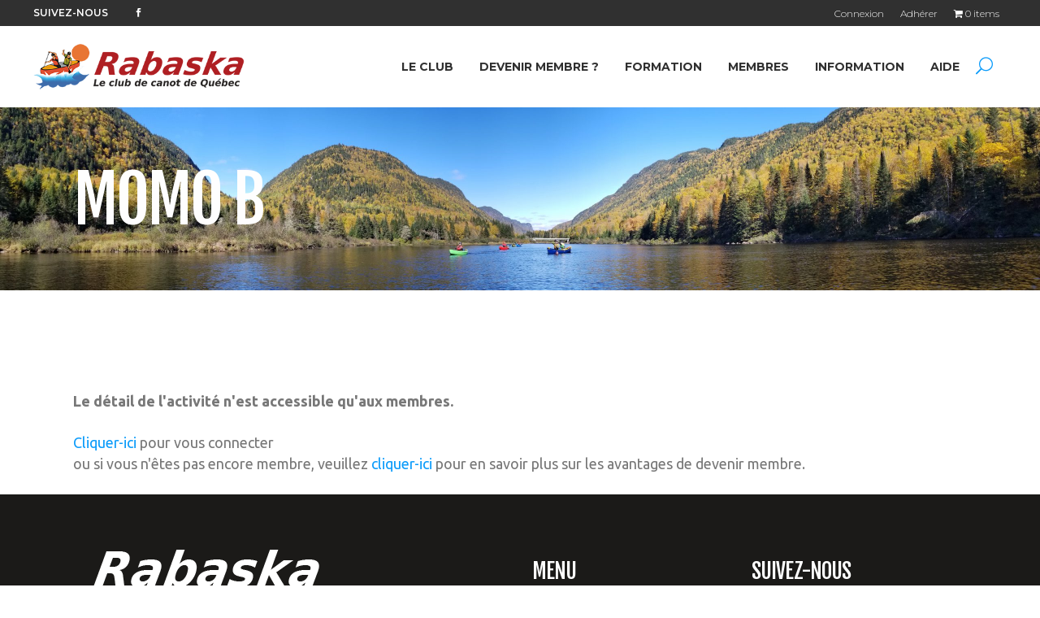

--- FILE ---
content_type: text/html; charset=UTF-8
request_url: https://clubrabaska.ca/activite/momo-b-9/
body_size: 19658
content:
<!DOCTYPE html>
<html lang="fr-CA">
<head>
    	
        <meta charset="UTF-8"/>
    	<meta name="format-detection" content="telephone=no">
        <link rel="profile" href="http://gmpg.org/xfn/11"/>
        <link rel="pingback" href="https://clubrabaska.ca/xmlrpc.php"/>

                <meta name="viewport" content="width=device-width,initial-scale=1,user-scalable=no">
        
	<title>Momo B &#8211; Club rabaska</title>
<link data-rocket-preload as="style" href="https://fonts.googleapis.com/css?family=Fjalla%20One%3A100%2C100italic%2C200%2C200italic%2C300%2C300italic%2C400%2C400italic%2C500%2C500italic%2C600%2C600italic%2C700%2C700italic%2C800%2C800italic%2C900%2C900italic%7CMontserrat%3A100%2C100italic%2C200%2C200italic%2C300%2C300italic%2C400%2C400italic%2C500%2C500italic%2C600%2C600italic%2C700%2C700italic%2C800%2C800italic%2C900%2C900italic%7CUbuntu%3A100%2C100italic%2C200%2C200italic%2C300%2C300italic%2C400%2C400italic%2C500%2C500italic%2C600%2C600italic%2C700%2C700italic%2C800%2C800italic%2C900%2C900italic%7CRoboto%3A100%2C100italic%2C200%2C200italic%2C300%2C300italic%2C400%2C400italic%2C500%2C500italic%2C600%2C600italic%2C700%2C700italic%2C800%2C800italic%2C900%2C900italic%7CMontserrat%3A100%2C100italic%2C200%2C200italic%2C300%2C300italic%2C400%2C400italic%2C500%2C500italic%2C600%2C600italic%2C700%2C700italic%2C800%2C800italic%2C900%2C900italic%7CRaleway%3A100%2C100italic%2C200%2C200italic%2C300%2C300italic%2C400%2C400italic%2C500%2C500italic%2C600%2C600italic%2C700%2C700italic%2C800%2C800italic%2C900%2C900italic%7CUbuntu%3A100%2C100italic%2C200%2C200italic%2C300%2C300italic%2C400%2C400italic%2C500%2C500italic%2C600%2C600italic%2C700%2C700italic%2C800%2C800italic%2C900%2C900italic&#038;subset=latin%2Clatin-ext&#038;display=swap" rel="preload">
<link href="https://fonts.googleapis.com/css?family=Fjalla%20One%3A100%2C100italic%2C200%2C200italic%2C300%2C300italic%2C400%2C400italic%2C500%2C500italic%2C600%2C600italic%2C700%2C700italic%2C800%2C800italic%2C900%2C900italic%7CMontserrat%3A100%2C100italic%2C200%2C200italic%2C300%2C300italic%2C400%2C400italic%2C500%2C500italic%2C600%2C600italic%2C700%2C700italic%2C800%2C800italic%2C900%2C900italic%7CUbuntu%3A100%2C100italic%2C200%2C200italic%2C300%2C300italic%2C400%2C400italic%2C500%2C500italic%2C600%2C600italic%2C700%2C700italic%2C800%2C800italic%2C900%2C900italic%7CRoboto%3A100%2C100italic%2C200%2C200italic%2C300%2C300italic%2C400%2C400italic%2C500%2C500italic%2C600%2C600italic%2C700%2C700italic%2C800%2C800italic%2C900%2C900italic%7CMontserrat%3A100%2C100italic%2C200%2C200italic%2C300%2C300italic%2C400%2C400italic%2C500%2C500italic%2C600%2C600italic%2C700%2C700italic%2C800%2C800italic%2C900%2C900italic%7CRaleway%3A100%2C100italic%2C200%2C200italic%2C300%2C300italic%2C400%2C400italic%2C500%2C500italic%2C600%2C600italic%2C700%2C700italic%2C800%2C800italic%2C900%2C900italic%7CUbuntu%3A100%2C100italic%2C200%2C200italic%2C300%2C300italic%2C400%2C400italic%2C500%2C500italic%2C600%2C600italic%2C700%2C700italic%2C800%2C800italic%2C900%2C900italic&#038;subset=latin%2Clatin-ext&#038;display=swap" media="print" onload="this.media=&#039;all&#039;" rel="stylesheet">
<noscript data-wpr-hosted-gf-parameters=""><link rel="stylesheet" href="https://fonts.googleapis.com/css?family=Fjalla%20One%3A100%2C100italic%2C200%2C200italic%2C300%2C300italic%2C400%2C400italic%2C500%2C500italic%2C600%2C600italic%2C700%2C700italic%2C800%2C800italic%2C900%2C900italic%7CMontserrat%3A100%2C100italic%2C200%2C200italic%2C300%2C300italic%2C400%2C400italic%2C500%2C500italic%2C600%2C600italic%2C700%2C700italic%2C800%2C800italic%2C900%2C900italic%7CUbuntu%3A100%2C100italic%2C200%2C200italic%2C300%2C300italic%2C400%2C400italic%2C500%2C500italic%2C600%2C600italic%2C700%2C700italic%2C800%2C800italic%2C900%2C900italic%7CRoboto%3A100%2C100italic%2C200%2C200italic%2C300%2C300italic%2C400%2C400italic%2C500%2C500italic%2C600%2C600italic%2C700%2C700italic%2C800%2C800italic%2C900%2C900italic%7CMontserrat%3A100%2C100italic%2C200%2C200italic%2C300%2C300italic%2C400%2C400italic%2C500%2C500italic%2C600%2C600italic%2C700%2C700italic%2C800%2C800italic%2C900%2C900italic%7CRaleway%3A100%2C100italic%2C200%2C200italic%2C300%2C300italic%2C400%2C400italic%2C500%2C500italic%2C600%2C600italic%2C700%2C700italic%2C800%2C800italic%2C900%2C900italic%7CUbuntu%3A100%2C100italic%2C200%2C200italic%2C300%2C300italic%2C400%2C400italic%2C500%2C500italic%2C600%2C600italic%2C700%2C700italic%2C800%2C800italic%2C900%2C900italic&#038;subset=latin%2Clatin-ext&#038;display=swap"></noscript>
<script type="application/javascript">var edgtCoreAjaxUrl = "https://clubrabaska.ca/wp-admin/admin-ajax.php"</script><script type="application/javascript">var EdgefAjaxUrl = "https://clubrabaska.ca/wp-admin/admin-ajax.php"</script><meta name='robots' content='max-image-preview:large' />
	<style>img:is([sizes="auto" i], [sizes^="auto," i]) { contain-intrinsic-size: 3000px 1500px }</style>
	<link rel='dns-prefetch' href='//code.jquery.com' />
<link rel='dns-prefetch' href='//www.google.com' />
<link rel='dns-prefetch' href='//cdnjs.cloudflare.com' />
<link rel='dns-prefetch' href='//unpkg.com' />
<link rel='dns-prefetch' href='//fonts.googleapis.com' />
<link href='https://fonts.gstatic.com' crossorigin rel='preconnect' />
<link rel="alternate" type="application/rss+xml" title="Club rabaska &raquo; Flux" href="https://clubrabaska.ca/feed/" />
<link rel="alternate" type="application/rss+xml" title="Club rabaska &raquo; Flux des commentaires" href="https://clubrabaska.ca/comments/feed/" />
<link data-minify="1" rel='stylesheet' id='eorf-front-css-css' href='https://clubrabaska.ca/wp-content/cache/min/1/wp-content/plugins/RegistrationFields/front/css/eorf_style_front.css?ver=1768108270' type='text/css' media='all' />
<link data-minify="1" rel='stylesheet' id='color_spectrum_css-css' href='https://clubrabaska.ca/wp-content/cache/min/1/wp-content/plugins/RegistrationFields/front/css/color_spectrum.css?ver=1768108270' type='text/css' media='all' />
<style id='wp-emoji-styles-inline-css' type='text/css'>

	img.wp-smiley, img.emoji {
		display: inline !important;
		border: none !important;
		box-shadow: none !important;
		height: 1em !important;
		width: 1em !important;
		margin: 0 0.07em !important;
		vertical-align: -0.1em !important;
		background: none !important;
		padding: 0 !important;
	}
</style>
<link rel='stylesheet' id='wp-block-library-css' href='https://clubrabaska.ca/wp-includes/css/dist/block-library/style.min.css?ver=6.8.3' type='text/css' media='all' />
<style id='classic-theme-styles-inline-css' type='text/css'>
/*! This file is auto-generated */
.wp-block-button__link{color:#fff;background-color:#32373c;border-radius:9999px;box-shadow:none;text-decoration:none;padding:calc(.667em + 2px) calc(1.333em + 2px);font-size:1.125em}.wp-block-file__button{background:#32373c;color:#fff;text-decoration:none}
</style>
<link rel='stylesheet' id='wc-memberships-blocks-css' href='https://clubrabaska.ca/wp-content/plugins/woocommerce-memberships/assets/css/blocks/wc-memberships-blocks.min.css?ver=1.27.3' type='text/css' media='all' />
<style id='global-styles-inline-css' type='text/css'>
:root{--wp--preset--aspect-ratio--square: 1;--wp--preset--aspect-ratio--4-3: 4/3;--wp--preset--aspect-ratio--3-4: 3/4;--wp--preset--aspect-ratio--3-2: 3/2;--wp--preset--aspect-ratio--2-3: 2/3;--wp--preset--aspect-ratio--16-9: 16/9;--wp--preset--aspect-ratio--9-16: 9/16;--wp--preset--color--black: #000000;--wp--preset--color--cyan-bluish-gray: #abb8c3;--wp--preset--color--white: #ffffff;--wp--preset--color--pale-pink: #f78da7;--wp--preset--color--vivid-red: #cf2e2e;--wp--preset--color--luminous-vivid-orange: #ff6900;--wp--preset--color--luminous-vivid-amber: #fcb900;--wp--preset--color--light-green-cyan: #7bdcb5;--wp--preset--color--vivid-green-cyan: #00d084;--wp--preset--color--pale-cyan-blue: #8ed1fc;--wp--preset--color--vivid-cyan-blue: #0693e3;--wp--preset--color--vivid-purple: #9b51e0;--wp--preset--gradient--vivid-cyan-blue-to-vivid-purple: linear-gradient(135deg,rgba(6,147,227,1) 0%,rgb(155,81,224) 100%);--wp--preset--gradient--light-green-cyan-to-vivid-green-cyan: linear-gradient(135deg,rgb(122,220,180) 0%,rgb(0,208,130) 100%);--wp--preset--gradient--luminous-vivid-amber-to-luminous-vivid-orange: linear-gradient(135deg,rgba(252,185,0,1) 0%,rgba(255,105,0,1) 100%);--wp--preset--gradient--luminous-vivid-orange-to-vivid-red: linear-gradient(135deg,rgba(255,105,0,1) 0%,rgb(207,46,46) 100%);--wp--preset--gradient--very-light-gray-to-cyan-bluish-gray: linear-gradient(135deg,rgb(238,238,238) 0%,rgb(169,184,195) 100%);--wp--preset--gradient--cool-to-warm-spectrum: linear-gradient(135deg,rgb(74,234,220) 0%,rgb(151,120,209) 20%,rgb(207,42,186) 40%,rgb(238,44,130) 60%,rgb(251,105,98) 80%,rgb(254,248,76) 100%);--wp--preset--gradient--blush-light-purple: linear-gradient(135deg,rgb(255,206,236) 0%,rgb(152,150,240) 100%);--wp--preset--gradient--blush-bordeaux: linear-gradient(135deg,rgb(254,205,165) 0%,rgb(254,45,45) 50%,rgb(107,0,62) 100%);--wp--preset--gradient--luminous-dusk: linear-gradient(135deg,rgb(255,203,112) 0%,rgb(199,81,192) 50%,rgb(65,88,208) 100%);--wp--preset--gradient--pale-ocean: linear-gradient(135deg,rgb(255,245,203) 0%,rgb(182,227,212) 50%,rgb(51,167,181) 100%);--wp--preset--gradient--electric-grass: linear-gradient(135deg,rgb(202,248,128) 0%,rgb(113,206,126) 100%);--wp--preset--gradient--midnight: linear-gradient(135deg,rgb(2,3,129) 0%,rgb(40,116,252) 100%);--wp--preset--font-size--small: 13px;--wp--preset--font-size--medium: 20px;--wp--preset--font-size--large: 36px;--wp--preset--font-size--x-large: 42px;--wp--preset--spacing--20: 0.44rem;--wp--preset--spacing--30: 0.67rem;--wp--preset--spacing--40: 1rem;--wp--preset--spacing--50: 1.5rem;--wp--preset--spacing--60: 2.25rem;--wp--preset--spacing--70: 3.38rem;--wp--preset--spacing--80: 5.06rem;--wp--preset--shadow--natural: 6px 6px 9px rgba(0, 0, 0, 0.2);--wp--preset--shadow--deep: 12px 12px 50px rgba(0, 0, 0, 0.4);--wp--preset--shadow--sharp: 6px 6px 0px rgba(0, 0, 0, 0.2);--wp--preset--shadow--outlined: 6px 6px 0px -3px rgba(255, 255, 255, 1), 6px 6px rgba(0, 0, 0, 1);--wp--preset--shadow--crisp: 6px 6px 0px rgba(0, 0, 0, 1);}:where(.is-layout-flex){gap: 0.5em;}:where(.is-layout-grid){gap: 0.5em;}body .is-layout-flex{display: flex;}.is-layout-flex{flex-wrap: wrap;align-items: center;}.is-layout-flex > :is(*, div){margin: 0;}body .is-layout-grid{display: grid;}.is-layout-grid > :is(*, div){margin: 0;}:where(.wp-block-columns.is-layout-flex){gap: 2em;}:where(.wp-block-columns.is-layout-grid){gap: 2em;}:where(.wp-block-post-template.is-layout-flex){gap: 1.25em;}:where(.wp-block-post-template.is-layout-grid){gap: 1.25em;}.has-black-color{color: var(--wp--preset--color--black) !important;}.has-cyan-bluish-gray-color{color: var(--wp--preset--color--cyan-bluish-gray) !important;}.has-white-color{color: var(--wp--preset--color--white) !important;}.has-pale-pink-color{color: var(--wp--preset--color--pale-pink) !important;}.has-vivid-red-color{color: var(--wp--preset--color--vivid-red) !important;}.has-luminous-vivid-orange-color{color: var(--wp--preset--color--luminous-vivid-orange) !important;}.has-luminous-vivid-amber-color{color: var(--wp--preset--color--luminous-vivid-amber) !important;}.has-light-green-cyan-color{color: var(--wp--preset--color--light-green-cyan) !important;}.has-vivid-green-cyan-color{color: var(--wp--preset--color--vivid-green-cyan) !important;}.has-pale-cyan-blue-color{color: var(--wp--preset--color--pale-cyan-blue) !important;}.has-vivid-cyan-blue-color{color: var(--wp--preset--color--vivid-cyan-blue) !important;}.has-vivid-purple-color{color: var(--wp--preset--color--vivid-purple) !important;}.has-black-background-color{background-color: var(--wp--preset--color--black) !important;}.has-cyan-bluish-gray-background-color{background-color: var(--wp--preset--color--cyan-bluish-gray) !important;}.has-white-background-color{background-color: var(--wp--preset--color--white) !important;}.has-pale-pink-background-color{background-color: var(--wp--preset--color--pale-pink) !important;}.has-vivid-red-background-color{background-color: var(--wp--preset--color--vivid-red) !important;}.has-luminous-vivid-orange-background-color{background-color: var(--wp--preset--color--luminous-vivid-orange) !important;}.has-luminous-vivid-amber-background-color{background-color: var(--wp--preset--color--luminous-vivid-amber) !important;}.has-light-green-cyan-background-color{background-color: var(--wp--preset--color--light-green-cyan) !important;}.has-vivid-green-cyan-background-color{background-color: var(--wp--preset--color--vivid-green-cyan) !important;}.has-pale-cyan-blue-background-color{background-color: var(--wp--preset--color--pale-cyan-blue) !important;}.has-vivid-cyan-blue-background-color{background-color: var(--wp--preset--color--vivid-cyan-blue) !important;}.has-vivid-purple-background-color{background-color: var(--wp--preset--color--vivid-purple) !important;}.has-black-border-color{border-color: var(--wp--preset--color--black) !important;}.has-cyan-bluish-gray-border-color{border-color: var(--wp--preset--color--cyan-bluish-gray) !important;}.has-white-border-color{border-color: var(--wp--preset--color--white) !important;}.has-pale-pink-border-color{border-color: var(--wp--preset--color--pale-pink) !important;}.has-vivid-red-border-color{border-color: var(--wp--preset--color--vivid-red) !important;}.has-luminous-vivid-orange-border-color{border-color: var(--wp--preset--color--luminous-vivid-orange) !important;}.has-luminous-vivid-amber-border-color{border-color: var(--wp--preset--color--luminous-vivid-amber) !important;}.has-light-green-cyan-border-color{border-color: var(--wp--preset--color--light-green-cyan) !important;}.has-vivid-green-cyan-border-color{border-color: var(--wp--preset--color--vivid-green-cyan) !important;}.has-pale-cyan-blue-border-color{border-color: var(--wp--preset--color--pale-cyan-blue) !important;}.has-vivid-cyan-blue-border-color{border-color: var(--wp--preset--color--vivid-cyan-blue) !important;}.has-vivid-purple-border-color{border-color: var(--wp--preset--color--vivid-purple) !important;}.has-vivid-cyan-blue-to-vivid-purple-gradient-background{background: var(--wp--preset--gradient--vivid-cyan-blue-to-vivid-purple) !important;}.has-light-green-cyan-to-vivid-green-cyan-gradient-background{background: var(--wp--preset--gradient--light-green-cyan-to-vivid-green-cyan) !important;}.has-luminous-vivid-amber-to-luminous-vivid-orange-gradient-background{background: var(--wp--preset--gradient--luminous-vivid-amber-to-luminous-vivid-orange) !important;}.has-luminous-vivid-orange-to-vivid-red-gradient-background{background: var(--wp--preset--gradient--luminous-vivid-orange-to-vivid-red) !important;}.has-very-light-gray-to-cyan-bluish-gray-gradient-background{background: var(--wp--preset--gradient--very-light-gray-to-cyan-bluish-gray) !important;}.has-cool-to-warm-spectrum-gradient-background{background: var(--wp--preset--gradient--cool-to-warm-spectrum) !important;}.has-blush-light-purple-gradient-background{background: var(--wp--preset--gradient--blush-light-purple) !important;}.has-blush-bordeaux-gradient-background{background: var(--wp--preset--gradient--blush-bordeaux) !important;}.has-luminous-dusk-gradient-background{background: var(--wp--preset--gradient--luminous-dusk) !important;}.has-pale-ocean-gradient-background{background: var(--wp--preset--gradient--pale-ocean) !important;}.has-electric-grass-gradient-background{background: var(--wp--preset--gradient--electric-grass) !important;}.has-midnight-gradient-background{background: var(--wp--preset--gradient--midnight) !important;}.has-small-font-size{font-size: var(--wp--preset--font-size--small) !important;}.has-medium-font-size{font-size: var(--wp--preset--font-size--medium) !important;}.has-large-font-size{font-size: var(--wp--preset--font-size--large) !important;}.has-x-large-font-size{font-size: var(--wp--preset--font-size--x-large) !important;}
:where(.wp-block-post-template.is-layout-flex){gap: 1.25em;}:where(.wp-block-post-template.is-layout-grid){gap: 1.25em;}
:where(.wp-block-columns.is-layout-flex){gap: 2em;}:where(.wp-block-columns.is-layout-grid){gap: 2em;}
:root :where(.wp-block-pullquote){font-size: 1.5em;line-height: 1.6;}
</style>
<link rel='stylesheet' id='wpmenucart-icons-css' href='https://clubrabaska.ca/wp-content/plugins/woocommerce-menu-bar-cart/assets/css/wpmenucart-icons.min.css?ver=2.14.12' type='text/css' media='all' />
<style id='wpmenucart-icons-inline-css' type='text/css'>
@font-face{font-family:WPMenuCart;src:url(https://clubrabaska.ca/wp-content/plugins/woocommerce-menu-bar-cart/assets/fonts/WPMenuCart.eot);src:url(https://clubrabaska.ca/wp-content/plugins/woocommerce-menu-bar-cart/assets/fonts/WPMenuCart.eot?#iefix) format('embedded-opentype'),url(https://clubrabaska.ca/wp-content/plugins/woocommerce-menu-bar-cart/assets/fonts/WPMenuCart.woff2) format('woff2'),url(https://clubrabaska.ca/wp-content/plugins/woocommerce-menu-bar-cart/assets/fonts/WPMenuCart.woff) format('woff'),url(https://clubrabaska.ca/wp-content/plugins/woocommerce-menu-bar-cart/assets/fonts/WPMenuCart.ttf) format('truetype'),url(https://clubrabaska.ca/wp-content/plugins/woocommerce-menu-bar-cart/assets/fonts/WPMenuCart.svg#WPMenuCart) format('svg');font-weight:400;font-style:normal;font-display:swap}
</style>
<link rel='stylesheet' id='wpmenucart-css' href='https://clubrabaska.ca/wp-content/plugins/woocommerce-menu-bar-cart/assets/css/wpmenucart-main.min.css?ver=2.14.12' type='text/css' media='all' />
<style id='woocommerce-inline-inline-css' type='text/css'>
.woocommerce form .form-row .required { visibility: visible; }
</style>
<link data-minify="1" rel='stylesheet' id='cf7wpaploc_select2_style-css' href='https://clubrabaska.ca/wp-content/cache/min/1/wp-content/plugins/woo-product-and-custom-post-type-dropdown-cf7/css/select2.css?ver=1768108270' type='text/css' media='all' />
<link data-minify="1" rel='stylesheet' id='cf7wpaploc_frontend_style-css' href='https://clubrabaska.ca/wp-content/cache/min/1/wp-content/plugins/woo-product-and-custom-post-type-dropdown-cf7/css/frontend-ocwpcf7-css.css?ver=1768108270' type='text/css' media='all' />
<link rel='stylesheet' id='wc-memberships-frontend-css' href='https://clubrabaska.ca/wp-content/plugins/woocommerce-memberships/assets/css/frontend/wc-memberships-frontend.min.css?ver=1.27.3' type='text/css' media='all' />
<link rel='stylesheet' id='freestyle-edge-default-style-css' href='https://clubrabaska.ca/wp-content/themes/freestyle/style.css?ver=6.8.3' type='text/css' media='all' />
<link data-minify="1" rel='stylesheet' id='freestyle_edge_default_child_style-css' href='https://clubrabaska.ca/wp-content/cache/min/1/wp-content/themes/freestyle-child/style.css?ver=1768108270' type='text/css' media='all' />
<link data-minify="1" rel='stylesheet' id='fancy-box-css' href='https://clubrabaska.ca/wp-content/cache/min/1/ajax/libs/fancybox/3.5.7/jquery.fancybox.css?ver=1768108270' type='text/css' media='all' />
<link data-minify="1" rel='stylesheet' id='date-picker-css' href='https://clubrabaska.ca/wp-content/cache/min/1/ajax/libs/datepicker/0.6.5/datepicker.min.css?ver=1768108270' type='text/css' media='all' />
<link data-minify="1" rel='stylesheet' id='flexslider-css-css' href='https://clubrabaska.ca/wp-content/cache/min/1/ajax/libs/flexslider/2.7.0/flexslider.css?ver=1768108270' type='text/css' media='all' />
<link data-minify="1" rel='stylesheet' id='fullcalendar-min-css-css' href='https://clubrabaska.ca/wp-content/cache/min/1/fullcalendar@3.10.1/dist/fullcalendar.min.css?ver=1768108270' type='text/css' media='all' />
<link rel='stylesheet' id='freestyle-edge-modules-plugins-css' href='https://clubrabaska.ca/wp-content/themes/freestyle/assets/css/plugins.min.css?ver=6.8.3' type='text/css' media='all' />
<link rel='stylesheet' id='freestyle-edge-modules-css' href='https://clubrabaska.ca/wp-content/themes/freestyle/assets/css/modules.min.css?ver=6.8.3' type='text/css' media='all' />
<style id='freestyle-edge-modules-inline-css' type='text/css'>
body:not(.page-id-6000):not(.page-id-4903) .edgtf-smooth-transition-loader {
	display:none !important; //show preloader only on these pages
}

.edgtf-landing-iwt-animation .edgtf-image-with-text {
   	opacity:0;
   	-webkit-transform:translate3d(0,80px,0);
   	transform:translate3d(0,80px,0);
}

.edgtf-landing-iwt-animation .edgtf-image-with-text.edgtf-appeared {
   	opacity:1;
   	-webkit-transform:translate3d(0,0,0);
   	transform:translate3d(0,0,0);
	-webkit-transition: -webkit-transform .4s cubic-bezier(0.15, 0.7, 0.54, 0.99), opacity .3s;
	transition: transform .4s cubic-bezier(0.15, 0.7, 0.54, 0.99), opacity .3s;
}

/* Retire la marge supérieure négative sur le contenu, sauf sur l'accueil */
body:not(.home) .edgtf-content {
    margin-top: 0 !important;
}
</style>
<link data-minify="1" rel='stylesheet' id='edgtf-font_awesome-css' href='https://clubrabaska.ca/wp-content/cache/min/1/wp-content/themes/freestyle/assets/css/font-awesome/css/font-awesome.min.css?ver=1768108270' type='text/css' media='all' />
<link data-minify="1" rel='stylesheet' id='edgtf-font_elegant-css' href='https://clubrabaska.ca/wp-content/cache/min/1/wp-content/themes/freestyle/assets/css/elegant-icons/style.min.css?ver=1768108270' type='text/css' media='all' />
<link data-minify="1" rel='stylesheet' id='edgtf-ion_icons-css' href='https://clubrabaska.ca/wp-content/cache/min/1/wp-content/themes/freestyle/assets/css/ion-icons/css/ionicons.min.css?ver=1768108270' type='text/css' media='all' />
<link data-minify="1" rel='stylesheet' id='edgtf-linea_icons-css' href='https://clubrabaska.ca/wp-content/cache/min/1/wp-content/themes/freestyle/assets/css/linea-icons/style.css?ver=1768108271' type='text/css' media='all' />
<link data-minify="1" rel='stylesheet' id='edgtf-linear_icons-css' href='https://clubrabaska.ca/wp-content/cache/min/1/wp-content/themes/freestyle/assets/css/linear-icons/style.css?ver=1768108271' type='text/css' media='all' />
<link data-minify="1" rel='stylesheet' id='edgtf-simple_line_icons-css' href='https://clubrabaska.ca/wp-content/cache/min/1/wp-content/themes/freestyle/assets/css/simple-line-icons/simple-line-icons.css?ver=1768108271' type='text/css' media='all' />
<link data-minify="1" rel='stylesheet' id='edgtf-dripicons-css' href='https://clubrabaska.ca/wp-content/cache/min/1/wp-content/themes/freestyle/assets/css/dripicons/dripicons.css?ver=1768108271' type='text/css' media='all' />
<link data-minify="1" rel='stylesheet' id='edgtf-ico_moon-css' href='https://clubrabaska.ca/wp-content/cache/min/1/wp-content/themes/freestyle/assets/css/icomoon/css/icomoon.css?ver=1768108271' type='text/css' media='all' />
<link rel='stylesheet' id='freestyle-edge-blog-css' href='https://clubrabaska.ca/wp-content/themes/freestyle/assets/css/blog.min.css?ver=6.8.3' type='text/css' media='all' />
<link rel='stylesheet' id='mediaelement-css' href='https://clubrabaska.ca/wp-includes/js/mediaelement/mediaelementplayer-legacy.min.css?ver=4.2.17' type='text/css' media='all' />
<link rel='stylesheet' id='wp-mediaelement-css' href='https://clubrabaska.ca/wp-includes/js/mediaelement/wp-mediaelement.min.css?ver=6.8.3' type='text/css' media='all' />
<link data-minify="1" rel='stylesheet' id='freestyle-edge-woocommerce-css' href='https://clubrabaska.ca/wp-content/cache/min/1/wp-content/themes/freestyle/assets/css/woocommerce.min.css?ver=1768108271' type='text/css' media='all' />
<link rel='stylesheet' id='freestyle-edge-woocommerce-responsive-css' href='https://clubrabaska.ca/wp-content/themes/freestyle/assets/css/woocommerce-responsive.min.css?ver=6.8.3' type='text/css' media='all' />
<link data-minify="1" rel='stylesheet' id='freestyle-edge-style-dynamic-css' href='https://clubrabaska.ca/wp-content/cache/min/1/wp-content/themes/freestyle/assets/css/style_dynamic.css?ver=1768108271' type='text/css' media='all' />
<link rel='stylesheet' id='freestyle-edge-modules-responsive-css' href='https://clubrabaska.ca/wp-content/themes/freestyle/assets/css/modules-responsive.min.css?ver=6.8.3' type='text/css' media='all' />
<link rel='stylesheet' id='freestyle-edge-blog-responsive-css' href='https://clubrabaska.ca/wp-content/themes/freestyle/assets/css/blog-responsive.min.css?ver=6.8.3' type='text/css' media='all' />
<link data-minify="1" rel='stylesheet' id='freestyle-edge-style-dynamic-responsive-css' href='https://clubrabaska.ca/wp-content/cache/min/1/wp-content/themes/freestyle/assets/css/style_dynamic_responsive.css?ver=1768108271' type='text/css' media='all' />

<script type="text/javascript" src="https://clubrabaska.ca/wp-includes/js/jquery/jquery.min.js?ver=3.7.1" id="jquery-core-js"></script>
<script type="text/javascript" src="https://clubrabaska.ca/wp-includes/js/jquery/jquery-migrate.min.js?ver=3.4.1" id="jquery-migrate-js"></script>
<script data-minify="1" type="text/javascript" src="https://clubrabaska.ca/wp-content/cache/min/1/ui/1.11.4/jquery-ui.js?ver=1768108272" id="eorf-ui-script-js"></script>
<script data-minify="1" type="text/javascript" src="https://clubrabaska.ca/wp-content/cache/min/1/wp-content/plugins/RegistrationFields/front/js/jquery-ui-timepicker-addon.js?ver=1768108272" id="eorf-front-timepicker-js"></script>
<script data-minify="1" type="text/javascript" src="https://clubrabaska.ca/wp-content/cache/min/1/wp-content/plugins/RegistrationFields/front/js/script.js?ver=1768108272" id="eorf-front-jsssssss-js"></script>
<script type="text/javascript" src="//www.google.com/recaptcha/api.js?ver=6.8.3" id="Google reCaptcha JS-js"></script>
<script data-minify="1" type="text/javascript" src="https://clubrabaska.ca/wp-content/cache/min/1/wp-content/plugins/RegistrationFields/front/js/color_spectrum.js?ver=1768108272" id="color_spectrum_js-js"></script>
<script type="text/javascript" src="https://clubrabaska.ca/wp-content/plugins/woocommerce/assets/js/jquery-blockui/jquery.blockUI.min.js?ver=2.7.0-wc.10.4.3" id="wc-jquery-blockui-js" data-wp-strategy="defer"></script>
<script type="text/javascript" id="wc-add-to-cart-js-extra">
/* <![CDATA[ */
var wc_add_to_cart_params = {"ajax_url":"\/wp-admin\/admin-ajax.php","wc_ajax_url":"\/?wc-ajax=%%endpoint%%","i18n_view_cart":"Voir le panier","cart_url":"https:\/\/clubrabaska.ca\/panier\/","is_cart":"","cart_redirect_after_add":"yes"};
/* ]]> */
</script>
<script type="text/javascript" src="https://clubrabaska.ca/wp-content/plugins/woocommerce/assets/js/frontend/add-to-cart.min.js?ver=10.4.3" id="wc-add-to-cart-js" data-wp-strategy="defer"></script>
<script type="text/javascript" src="https://clubrabaska.ca/wp-content/plugins/woocommerce/assets/js/js-cookie/js.cookie.min.js?ver=2.1.4-wc.10.4.3" id="wc-js-cookie-js" defer="defer" data-wp-strategy="defer"></script>
<script type="text/javascript" id="woocommerce-js-extra">
/* <![CDATA[ */
var woocommerce_params = {"ajax_url":"\/wp-admin\/admin-ajax.php","wc_ajax_url":"\/?wc-ajax=%%endpoint%%","i18n_password_show":"Afficher le mot de passe","i18n_password_hide":"Cacher le mot de passe"};
/* ]]> */
</script>
<script type="text/javascript" src="https://clubrabaska.ca/wp-content/plugins/woocommerce/assets/js/frontend/woocommerce.min.js?ver=10.4.3" id="woocommerce-js" defer="defer" data-wp-strategy="defer"></script>
<script data-minify="1" type="text/javascript" src="https://clubrabaska.ca/wp-content/cache/min/1/wp-content/plugins/js_composer/assets/js/vendors/woocommerce-add-to-cart.js?ver=1768108272" id="vc_woocommerce-add-to-cart-js-js"></script>
<script data-minify="1" type="text/javascript" src="https://clubrabaska.ca/wp-content/cache/min/1/wp-content/plugins/woo-product-and-custom-post-type-dropdown-cf7/js/frontend-ocwpcf7-js.js?ver=1768108272" id="cf7wpaploc_frontend_script-js"></script>
<script data-minify="1" type="text/javascript" src="https://clubrabaska.ca/wp-content/cache/min/1/wp-content/plugins/woo-product-and-custom-post-type-dropdown-cf7/js/select2.js?ver=1768108272" id="cf7wpaploc_select2_script-js"></script>
<script data-minify="1" type="text/javascript" src="https://clubrabaska.ca/wp-content/cache/min/1/ajax/libs/fancybox/3.5.7/jquery.fancybox.js?ver=1768108272" id="fancybox-js"></script>
<script data-minify="1" type="text/javascript" src="https://clubrabaska.ca/wp-content/cache/min/1/ajax/libs/datepicker/0.6.5/datepicker.min.js?ver=1768108273" id="datepicker-js"></script>
<script data-minify="1" type="text/javascript" src="https://clubrabaska.ca/wp-content/cache/min/1/ajax/libs/flexslider/2.7.0/jquery.flexslider.js?ver=1768108273" id="flexslider.js-js"></script>
<script data-minify="1" type="text/javascript" src="https://clubrabaska.ca/wp-content/cache/min/1/moment@2.24.0/min/moment.min.js?ver=1768108273" id="moment-js-js"></script>
<script data-minify="1" type="text/javascript" src="https://clubrabaska.ca/wp-content/cache/min/1/fullcalendar@3.10.1/dist/fullcalendar.min.js?ver=1768108273" id="fullcalendar-min-js-js"></script>
<script data-minify="1" type="text/javascript" src="https://clubrabaska.ca/wp-content/cache/min/1/fullcalendar@3.10.1/dist/locale-all.js?ver=1768108273" id="locale-all-js"></script>
<script data-minify="1" type="text/javascript" src="https://clubrabaska.ca/wp-content/cache/min/1/wp-content/themes/freestyle-child/inc/activities/js/jquery.validate.js?ver=1768108274" id="jquery_validate_js-js"></script>
<script data-minify="1" type="text/javascript" src="https://clubrabaska.ca/wp-content/cache/min/1/wp-content/themes/freestyle-child/inc/activities/js/activity-scripts.js?ver=1768108274" id="activityscripts_js-js"></script>
<script></script><link rel="https://api.w.org/" href="https://clubrabaska.ca/wp-json/" /><link rel="EditURI" type="application/rsd+xml" title="RSD" href="https://clubrabaska.ca/xmlrpc.php?rsd" />
<meta name="generator" content="WordPress 6.8.3" />
<meta name="generator" content="WooCommerce 10.4.3" />
<link rel="canonical" href="https://clubrabaska.ca/activite/momo-b-9/" />
<link rel='shortlink' href='https://clubrabaska.ca/?p=13063' />
<link rel="alternate" title="oEmbed (JSON)" type="application/json+oembed" href="https://clubrabaska.ca/wp-json/oembed/1.0/embed?url=https%3A%2F%2Fclubrabaska.ca%2Factivite%2Fmomo-b-9%2F" />
<link rel="alternate" title="oEmbed (XML)" type="text/xml+oembed" href="https://clubrabaska.ca/wp-json/oembed/1.0/embed?url=https%3A%2F%2Fclubrabaska.ca%2Factivite%2Fmomo-b-9%2F&#038;format=xml" />
	<noscript><style>.woocommerce-product-gallery{ opacity: 1 !important; }</style></noscript>
	<meta name="generator" content="Powered by WPBakery Page Builder - drag and drop page builder for WordPress."/>
<link rel="icon" href="https://clubrabaska.ca/wp-content/uploads/2019/12/cropped-logo-sans-fonds-1-32x32.png" sizes="32x32" />
<link rel="icon" href="https://clubrabaska.ca/wp-content/uploads/2019/12/cropped-logo-sans-fonds-1-192x192.png" sizes="192x192" />
<link rel="apple-touch-icon" href="https://clubrabaska.ca/wp-content/uploads/2019/12/cropped-logo-sans-fonds-1-180x180.png" />
<meta name="msapplication-TileImage" content="https://clubrabaska.ca/wp-content/uploads/2019/12/cropped-logo-sans-fonds-1-270x270.png" />
		<style type="text/css" id="wp-custom-css">
			body.page-id-8508 #customer_login .u-column1.col-1 {
    display: none;
}

select {
    display: block;
    font-size: 15px;
    font-family: Montserrat, sans-serif;
    font-weight: 500;
    color: #0d9cfa;
    line-height: 1.3;
    padding: .7em 1.4em .7em .8em;
    width: 100%;
    max-width: 100%; 
    box-sizing: border-box;
    margin: 0px 0 20px 0;
    border:none;
    box-shadow: none;
    border-radius: 0;
    -moz-appearance: none;
    -webkit-appearance: none;
    appearance: none;
    background-color: #f6f6f6;
    background-image: url('data:image/svg+xml;charset=US-ASCII,%3Csvg%20xmlns%3D%22http%3A%2F%2Fwww.w3.org%2F2000%2Fsvg%22%20width%3D%22292.4%22%20height%3D%22292.4%22%3E%3Cpath%20fill%3D%22%23007CB2%22%20d%3D%22M287%2069.4a17.6%2017.6%200%200%200-13-5.4H18.4c-5%200-9.3%201.8-12.9%205.4A17.6%2017.6%200%200%200%200%2082.2c0%205%201.8%209.3%205.4%2012.9l128%20127.9c3.6%203.6%207.8%205.4%2012.8%205.4s9.2-1.8%2012.8-5.4L287%2095c3.5-3.5%205.4-7.8%205.4-12.8%200-5-1.9-9.2-5.5-12.8z%22%2F%3E%3C%2Fsvg%3E'),
      linear-gradient(to bottom, #f6f6f6 0%,#f6f6f6 100%);
    background-repeat: no-repeat, repeat;
    background-position: right .7em top 50%, 0 0;
    background-size: .65em auto, 100%;
}
select::-ms-expand {
    display: none;
}
select:hover {
    border-color: #888;
}
select:focus {
    border-color: #aaa;
    box-shadow: 0 0 1px 3px rgba(59, 153, 252, .7);
    box-shadow: 0 0 0 3px -moz-mac-focusring;
    color: #222; 
    outline: none;
}
select option {
    font-weight:normal;
}



.home .edgtf-content .edgtf-content-inner>.edgtf-full-width>.edgtf-full-width-inner {
    padding: 0;
}

.section-three-heading p {
    font-size: 28px;
    line-height: 36px;
		color: #000;
}


.image-wrapper .vc_single_image-img {
    -webkit-box-shadow: -35px -35px 0px 5px rgba(13,156,250,1);
    -moz-box-shadow: -35px -35px 0px 5px rgba(13,156,250,1);
    box-shadow: -35px -35px 0px 5px rgba(13,156,250,1);
}

.edgtf-event-list-holder.edgtf-event-list-calendar .edgtf-el-item, .edgtf-event-list-holder.edgtf-event-list-calendar .edgtf-el-item .edgtf-el-item-location-title-holder{
    color: #fff;
}
.edgtf-event-list-holder.edgtf-event-list-calendar .edgtf-el-item{
    border-color: #fff;
}
.edgtf-event-list-holder.edgtf-event-list-calendar .edgtf-el-item:hover .edgtf-el-item-location-title-holder{
    color: #fff;
}
.edgtf-testimonials-quotes{
	display: none;
}
/* 
p.edgtf-testimonial-text:before{
content: '\f100';
font-family: FontAwesome;
top: 0px;
left: -50px;
position: absolute;
color: #0d9cfa;
}

p.edgtf-testimonial-text:after{
content: '\f101';
font-family: FontAwesome;
position: absolute;
bottom: 0px;
right: -50px;
color: #0d9cfa;
} */
.no-touch .edgtf-image-gallery-masonry.edgtf-gallery-appear-fx .edgtf-gallery-image:after{
	background: #0d9cfa;
}
.blue{ color: #0d9cfa;}
/* .edgtf-testimonial-content{
    height: 450px;
} */
.newsletter-section h2, .newsletter-section p {
    color: #fff;
}

.newsletter-section p {
    padding: 35px 0;
}
.newsletter-section h2{
	font-size: 36px;
}
.newsletter-form {
max-width: 370px;
margin: 0 auto;
}
.newsletter-form input[type=text]{
width: 58%;
padding: 15px 20px;
outline: none; 
border: none;
background: #eeeeee;
}
.newsletter-form input[type=submit]{
width: 31%;
font-size: 14px;
color: #0d9cfa;
background: #fff;
outline: none;
border: none;
padding: 12px 20px 14px 20px;
margin-left: -5px;
text-transform: uppercase;
}
.edgtf-testimonials.edgtf-testimonials-type-freestyle .edgtf-testimonial-text{
	font-size:24px;
	line-height:1.4em;
letter-spacing:0px;
}
.testimonial-link p{
    text-align: right; 
    color: #0d9cfa; 
    margin: 10px 2% 0 0; 
    display: block;
}
#blog-section h2{
	color: #0d9cfa;
}
.edgtf-event-single-holder .edgtf-event-info-item .edgtf-event-info-item-title {
    display: block;
}
@media only screen and (max-width: 1275px) {
	.newsletter-form input[type=submit] {
        width: 100%;
        padding: 12px 0px;
        display: block;
        margin: 10px 0 0 0;
    }
    .newsletter-form input[type=text] {
        width: 90%;
        padding: 4% 5%;
    }
}
@media only screen and (max-width: 1024px) {
    .section-three-heading p {
        font-size: 24px;
        line-height: 34px;
    }
    .newsletter-form input[type=submit] {
        width: 100%;
        padding: 12px 0px;
        display: block;
        margin: 10px 0 0 0;
    }
    .newsletter-form input[type=text] {
        width: 90%;
        padding: 4% 5%;
    }
}
@media only screen and (max-width: 767px) {
	.image-wrapper {
        text-align: center !important;
        margin-top: 70px;
    }
}

body.page-id-8630 #customer_login .u-column1.col-1 {
    display: none;
}

body.page-id-8509 #customer_login .u-column2.col-2 {
    display: none;
}

/* latest one */
.edgtf-main-menu>ul>li>a {
    font-size: 14px;
}

.edgtf-vertical-align-containers .edgtf-position-center {
    height: 100%;
    width: 100%;
    position: absolute;
    left: 381px;
    text-align: left;
    z-index: 1;
}

.woocommerce-Button.button {
    padding: 20px;
    background: #0d9cfa;
    color: #ffff;
    font-size: 14px;
    cursor: pointer;
    font-weight: bold;
	border: none;
font-family: Montserrat,sans-serif;
}

.edgtf-header-standard .edgtf-menu-area {
    background-color: #000;
    box-sizing: border-box;
}

.edgtf-logo-wrapper {
    display: inline-block;
    vertical-align: middle;
    width: 260px;
	padding-top:0px;
	margin-top:-15px;
}

.edgtf-logo-wrapper a img{
	height: auto;
}

.edgtf-shopping-cart-outer {
    height: 100%;
    vertical-align: middle;
    display: none;
    width: 0px;
}

.edgtf-position-right-inner .widget ul li {
    float: left;
    margin: 0 10px;
}

.edgtf-top-bar .widget{
	line-height: 1em;
}


#cff .cff-item:first-child {
    padding-top: 20px 1% 15px 1%;
}

#cff .cff-item {
    float: left;
    width: 30%;
    clear: inherit;
    padding: 20px 1% 15px 1%;
    margin: 0;
    border-bottom: 1px solid #ddd;
}



.edgtf-woocommerce-page input[type=email], .edgtf-woocommerce-page input[type=tel], .edgtf-woocommerce-page input[type=number], .edgtf-woocommerce-page input[type=tel], .edgtf-woocommerce-page input[type=password], .edgtf-woocommerce-page input[type=text], .edgtf-woocommerce-page textarea {
    width: 100%;
    max-width: 100%;
    margin-top: 0;
    margin-bottom: 15px;
    padding: 12px 15px;
    border: 1px solid #cdcdcd;
    outline: 0;
    font-family: Montserrat,sans-serif;
    font-size: 14px;
    line-height: 19px;
    background-color: transparent;
    color: #585858;
    -webkit-box-sizing: border-box;
    -moz-box-sizing: border-box;
    box-sizing: border-box;
    vertical-align: middle;
    color: #818181;
    font-size: 14px;
    line-height: 18px;
    font-family: Montserrat;
    font-style: normal;
    font-weight: 400;
    letter-spacing: 0px;
    background-color: rgba(246, 246, 246, 1);
    border-color: rgba(246, 246, 246, 1);
    border-width: 0px;
}

.woocommerce-form-register .form-row {
    width: 100%;
    display: block;
    clear: inherit;
		margin-bottom: 18px;
		margin-top: 0px;
		margin-right: 0px;
		margin-left: 0px;
}

p#billing_country_field, p#billing_state_field {
    margin: 0px 0 20px 7px;
}
body.page-id-7703 .u-column2.col-2 {
    display: none;
}

.edgtf-woocommerce-page input[type=email]:focus, .edgtf-woocommerce-page input[type=tel]:focus, .edgtf-woocommerce-page input[type=password]:focus, .edgtf-woocommerce-page input[type=text]:focus, .edgtf-woocommerce-page textarea:focus {
    border: none;
    padding: 12px 15px;
}

.edgtf-container > .edgtf-container-inner {
    padding:60px 0 !important;
}

footer .edgtf-footer-top.edgtf-footer-top-full {

    padding: 80px 115px 20px;

}

.edgtf-blog-list-holder.edgtf-image-in-box .edgtf-item-image {
width: 110px !important;

}
footer .widget.widget_text p {
line-height: 20px;
font-size:15px;
color:#fff;
}

.edgtf-excerpt {
line-height: 20px;
font-size:15px;
}

.edgtf-item-title a {
margin-bottom: 5px !important;
margin-top:5px;
font-weight:900;
}
.edgtf-post-info-author-link {
    display: none;
}
.edgtf-blog-list-holder .edgtf-item-title {

    margin-bottom: 5px !important;
	margin-top:5px;

} 
.edgtf-content .edgtf-content-inner > .edgtf-full-width > .edgtf-full-width-inner {

    padding: 0 !important;

}

.edgtf-section-title .edgtf-section-highlighted {

    padding-left: 5px;

}

@media only screen and (max-width: 767px) {
    .edgtf-vertical-align-containers .edgtf-position-center{
        left: 45%;
    }

}
@media only screen and (max-width: 740px){
.edgtf-vertical-align-containers .edgtf-position-center {
    left: 40%;
}
.edgtf-position-left-inner {
display:none;
}
}

@media only screen and (max-width: 670px){
.edgtf-vertical-align-containers .edgtf-position-center {
    left: 35%;
}
	.edgtf-position-left {
display:block;
}
	.edgtf-position-right-inner .widget ul li {
    float: left;
    margin: 0 3px;
}
.textwidget span {
    margin-right: 15px !important;
}

}

@media only screen and (max-width: 600px){
.edgtf-vertical-align-containers .edgtf-position-center {
    left: 10%;
}
		.edgtf-vertical-align-containers .edgtf-position-left{
		display: none;
	}
}

@media only screen and (max-width: 767px) {
    div#rabaskaFullCalendar h2 {
        margin-top: 25px;
    }
}
@media only screen and (max-width: 600px) {
    .fc-toolbar .fc-right {
        float: none;
        padding-top: 50px;
    }
    .fc-toolbar .fc-left {
        float: none;
    }
    .filter-item {
        display: block;
				max-width: 100%;
    }
    .filter-item+ .filter-item{
        margin-left: 0px;
    }
}
@media only screen and (max-width: 1024px) and (min-width: 480px){
.edgtf-event-single-holder .edgtf-event-info-item .edgtf-event-info-item-title, .edgtf-event-single-holder .edgtf-event-social .edgtf-social-share-holder .edgtf-social-share-title {
    width: 26%;
    display: table-cell !important;
}
}
@media only screen and (max-width: 480px) {
.edgtf-mobile-header .edgtf-mobile-logo-wrapper a {
    height: 60px !important;
    width: 200px;
}
.edgtf-vertical-align-containers .edgtf-position-center {
    left: 35%;
}
}

.edgtf-woocommerce-page input[type="email"]::placeholder, .edgtf-woocommerce-page input[type="tel"]::placeholder, .edgtf-woocommerce-page input[type="password"]::placeholder, .edgtf-woocommerce-page input[type="text"]::placeholder, .edgtf-woocommerce-page textarea::placeholder {

    color: 

    #585858;
    opacity: 0.5;

}

.edgtf-woocommerce-page .woocommerce-error, .edgtf-woocommerce-page .woocommerce-info, .edgtf-woocommerce-page .woocommerce-message {

    line-height: 24px;
    color: 

    #000;
    font-size: 15px;
    font-weight: 400;
    text-transform: none;
    list-style: none;

}

@media only screen and (max-width: 768px) {
	.edgtf-top-bar {
    height: 60px;
	}
	
	.edgtf-vertical-align-containers .edgtf-position-right {

    margin-top:0px;

}
	
	.widget ul li {

    padding: 7px 0;
    position: relative;
    -webkit-transition: color .2s ease-out;
    -moz-transition: color .2s ease-out;
    transition: color .2s ease-out;

}
	
	footer .edgtf-footer-top.edgtf-footer-top-full {

    padding: 53px 20px;

}
	
	.edgtf-vertical-align-containers .edgtf-position-center {

    left: 20%;

}
	
}
.woocommerce-privacy-policy-text {

display: none !important;

}

#registration_field_20 {

display: none !important;

}

.edgtf-accordion-holder .edgtf-title-holder {

    height: auto !important;
    line-height: 18px !important;
    padding: 15px 0px 10px 0 !important;
}

.edgtf-accordion-content-inner {
background-color:#ffffff;
	padding: 25px !important;
}
.edgtf-accordion-holder .edgtf-accordion-content {
    margin: 0;
    padding: 0;
}

.edgtf-event-single-holder .edgtf-event-info-item .edgtf-event-info-item-title {
    display: table-cell;
    width: 50%;
}


.woocommerce-form-register p.woocommerce-form-row.woocommerce-form-row--wide.form-row.form-row-wide + p {
    color: #cf2d2e;
    font-weight: bold;
}

.edgtf-sticky-header.header-appear .edgtf-logo-wrapper a img.edgtf-light-logo {
    max-width: 260px;
    padding-bottom: 0px;
}


#slider {
  position: relative;
  overflow: hidden;
}

#slider ul {
  position: relative;
  margin: 0;
  padding: 0;
  height: 90vh;
  list-style: none;
}

#slider ul li {
  position: relative;
  display: block;
  float: left;
  margin: 0;
  padding: 0;
  width: 100%;
  height: 90vh;
}

a.control_prev, a.control_next {
  position: absolute;
  top: 40%;
  z-index: 999;
  display: block;
  padding: 4% 3%;
  width: auto;
  height: auto;
  background: #2a2a2a;
  color: #fff;
  text-decoration: none;
  font-weight: 600;
  font-size: 18px;
  opacity: 0.8;
  cursor: pointer;
}

a.control_prev:hover, a.control_next:hover {
  opacity: 1;
  -webkit-transition: all 0.2s ease;
}

a.control_prev {
  border-radius: 0 2px 2px 0;
}

a.control_next {
  right: 0;
  border-radius: 2px 0 0 2px;
}

.slider_option {
  position: relative;
  margin: 10px auto;
  width: 160px;
  font-size: 18px;
}

@media only screen and (max-width: 1120px) {
	.edgtf-main-menu>ul>li>a {
    font-size: 13px;
}

	.edgtf-main-menu>ul>li>a span.edgtf-item-inner{
		padding:0 10px;
	}

}


@media only screen and (max-width: 1025px) {
	.edgtf-vertical-align-containers .edgtf-position-center {
    left: 25%;
}
}
.related.products {
  display: none;
}

#registration_field_40 {
    display: none !important;
}

.edgtf-item-read-more {
  display: none;
}
		</style>
		<noscript><style> .wpb_animate_when_almost_visible { opacity: 1; }</style></noscript><noscript><style id="rocket-lazyload-nojs-css">.rll-youtube-player, [data-lazy-src]{display:none !important;}</style></noscript><meta name="generator" content="WP Rocket 3.20.2" data-wpr-features="wpr_minify_js wpr_lazyload_images wpr_minify_css wpr_desktop" /></head>

<body class="wp-singular edge-event-template-default single single-edge-event postid-13063 wp-theme-freestyle wp-child-theme-freestyle-child theme-freestyle edgt-core-1.4 woocommerce-no-js freestyle child-child-ver-1.2 freestyle-ver-1.9  edgtf-blog-installed edgtf-header-standard edgtf-sticky-header-on-scroll-down-up edgtf-menu-with-large-icons edgtf-default-mobile-header edgtf-sticky-up-mobile-header edgtf-menu-item-first-level-bg-color edgtf-dropdown-animate-height edgtf-search-covers-header edgtf-side-area-uncovered-from-content wpb-js-composer js-comp-ver-8.7.2 vc_responsive">
<section data-rocket-location-hash="df5360877df7b1d533dedb7c81fc51e5" class="edgtf-side-menu right">
		<div data-rocket-location-hash="83fe948f7a542a25574f015a81f8e2a7" class="edgtf-close-side-menu-holder">
		<div data-rocket-location-hash="5da3b815266a1bb1d625f1749d4ac752" class="edgtf-close-side-menu-holder-inner">
			<a href="#" target="_self" class="edgtf-close-side-menu">
				<span aria-hidden="true" class="icon_close"></span>
			</a>
		</div>
	</div>
	</section>

<div data-rocket-location-hash="30d094be574e62e5ca8ca89558e55ce0" class="edgtf-wrapper">
    <div data-rocket-location-hash="d33bfc89bcd13051461897480b0dde53" class="edgtf-wrapper-inner">
        

<div data-rocket-location-hash="5ae17868a4e3106b008cc0a89fbc12b1" class="edgtf-top-bar">
    		        <div class="edgtf-vertical-align-containers edgtf-30-30-30">
            <div class="edgtf-position-left">
                <div class="edgtf-position-left-inner">
                                            <div id="text-10" class="widget widget_text edgtf-top-bar-widget">			<div class="textwidget"><span style="font-size: 12px; color: #ffffff; text-transform: uppercase; font-weight: 600; float: left; margin: 0 32px 0 0;">Suivez-nous</span>


    <span class="edgtf-icon-shortcode normal" style="margin: 0 22px 0 0" data-hover-color="#fe4f00" data-color="#ffffff">
                    <a href="https://www.facebook.com/ClubRabaska/" target="_blank" >
        
        <span aria-hidden="true" class="edgtf-icon-font-elegant social_facebook edgtf-icon-element" style="color: #ffffff;font-size:11px" ></span>
                    </a>
            </span>

</span>
</div>
		</div>                                    </div>
            </div>
                            <div class="edgtf-position-center">
                    <div class="edgtf-position-center-inner">
                                            </div>
                </div>
                        <div class="edgtf-position-right">
                <div class="edgtf-position-right-inner">
                                            <div id="nav_menu-4" class="widget widget_nav_menu edgtf-top-bar-widget"><div class="menu-top-menu-container"><ul id="menu-top-menu" class="menu"><li id="menu-item-8688" class="menu-item menu-item-type-post_type menu-item-object-page menu-item-8688"><a href="https://clubrabaska.ca/connexion/">Connexion</a></li>
<li id="menu-item-8689" class="menu-item menu-item-type-post_type menu-item-object-page menu-item-8689"><a href="https://clubrabaska.ca/register/">Adhérer</a></li>
<li class="menu-item menu-item-type-post_type menu-item-object-page wpmenucartli wpmenucart-display-right menu-item" id="wpmenucartli"><a class="wpmenucart-contents empty-wpmenucart-visible" href="https://clubrabaska.ca/boutique-redirect/" title="Start shopping"><i class="wpmenucart-icon-shopping-cart-0" role="img" aria-label="Cart"></i><span class="cartcontents">0 items</span></a></li></ul></div></div>                                    </div>
            </div>
        </div>
    </div>



<header data-rocket-location-hash="22474628b5d23cc7a0dd7aaaaab4e6ae" class="edgtf-page-header">
        <div class="edgtf-menu-area" style=";">
        			<form action="https://clubrabaska.ca/" class="edgtf-search-cover" method="get">
				<div class="edgtf-form-holder-outer">
				<div class="edgtf-search-submit-holder">
					<input type="submit" class="edgtf-search-submit" value="&#x55;" />
				</div>
				<div class="edgtf-form-holder">
					<div class="edgtf-form-holder-inner">
						<input type="text" placeholder="Search" name="s" class="edgt_search_field" autocomplete="off" />
						<div class="edgtf-search-close">
							<a href="#">
								<span aria-hidden="true" class="edgtf-icon-font-elegant icon_close " ></span>							</a>
						</div>
					</div>
				</div>
			</div>
			</form>            <div class="edgtf-vertical-align-containers">
                <div class="edgtf-position-left">
                    <div class="edgtf-position-left-inner">
                        
<div class="edgtf-logo-wrapper">
    <a href="https://clubrabaska.ca/" style="height: 46px;">
        <img class="edgtf-normal-logo" src="data:image/svg+xml,%3Csvg%20xmlns='http://www.w3.org/2000/svg'%20viewBox='0%200%200%200'%3E%3C/svg%3E" alt="logo" data-lazy-src="https://clubrabaska.ca/wp-content/uploads/2020/04/logo-club-1black.png"/><noscript><img class="edgtf-normal-logo" src="https://clubrabaska.ca/wp-content/uploads/2020/04/logo-club-1black.png" alt="logo"/></noscript>
        <img class="edgtf-dark-logo" src="data:image/svg+xml,%3Csvg%20xmlns='http://www.w3.org/2000/svg'%20viewBox='0%200%200%200'%3E%3C/svg%3E" alt="dark logoo" data-lazy-src="https://clubrabaska.ca/wp-content/uploads/2020/01/logo-club-1.png"/><noscript><img class="edgtf-dark-logo" src="https://clubrabaska.ca/wp-content/uploads/2020/01/logo-club-1.png" alt="dark logoo"/></noscript>        <img class="edgtf-light-logo" src="data:image/svg+xml,%3Csvg%20xmlns='http://www.w3.org/2000/svg'%20viewBox='0%200%200%200'%3E%3C/svg%3E" alt="light logo" data-lazy-src="https://clubrabaska.ca/wp-content/uploads/2026/01/logo-club-1.png"/><noscript><img class="edgtf-light-logo" src="https://clubrabaska.ca/wp-content/uploads/2026/01/logo-club-1.png" alt="light logo"/></noscript>    </a>
</div>

                    </div>
                </div>
                <div class="edgtf-position-right">
                    <div class="edgtf-position-right-inner">
                        
<nav class="edgtf-main-menu edgtf-drop-down edgtf-default-nav">
    <ul id="menu-main-new" class="clearfix"><li id="nav-menu-item-8846" class="menu-item menu-item-type-custom menu-item-object-custom menu-item-has-children edgtf-has-sub edgtf-menu-narrow edgtf-wide-background"><a class="edgtf-no-link" style="cursor: default;" onclick="JavaScript: return false;"><span class="edgtf-item-outer"><span class="edgtf-item-inner"><span class="edgtf-item-text " >Le club</span></span><span class="plus"></span></span></a>
<div class="edgtf-menu-second"><div class="edgtf-menu-inner"><ul>
	<li id="nav-menu-item-8101" class="menu-item menu-item-type-post_type menu-item-object-page menu-item-has-children edgtf-sub edgtf-wide-background"><a href="https://clubrabaska.ca/qui-sommes-nous/"><span class="edgtf-item-outer"><span class="edgtf-item-inner"><span class="edgtf-item-text " >Le club</span></span><span class="plus"></span><i class="edgtf-menu-arrow fa fa-angle-right"></i></span></a>
	<ul>
		<li id="nav-menu-item-13254" class="menu-item menu-item-type-post_type menu-item-object-page edgtf-wide-background"><a href="https://clubrabaska.ca/qui-sommes-nous/"><span class="edgtf-item-outer"><span class="edgtf-item-inner"><span class="edgtf-item-text " >QUI SOMMES-NOUS?</span></span><span class="plus"></span></span></a></li>
		<li id="nav-menu-item-8102" class="menu-item menu-item-type-post_type menu-item-object-page edgtf-wide-background"><a href="https://clubrabaska.ca/qui-sommes-nous/histoire/"><span class="edgtf-item-outer"><span class="edgtf-item-inner"><span class="edgtf-item-text " >Histoire</span></span><span class="plus"></span></span></a></li>
		<li id="nav-menu-item-9461" class="menu-item menu-item-type-post_type menu-item-object-page edgtf-wide-background"><a href="https://clubrabaska.ca/galerie-photo/"><span class="edgtf-item-outer"><span class="edgtf-item-inner"><span class="edgtf-item-text " >Le club en images</span></span><span class="plus"></span></span></a></li>
		<li id="nav-menu-item-8103" class="menu-item menu-item-type-post_type menu-item-object-page edgtf-wide-background"><a href="https://clubrabaska.ca/qui-sommes-nous/conseil-dadministration/"><span class="edgtf-item-outer"><span class="edgtf-item-inner"><span class="edgtf-item-text " >Conseil d’administration</span></span><span class="plus"></span></span></a></li>
	</ul>
</li>
	<li id="nav-menu-item-8117" class="menu-item menu-item-type-custom menu-item-object-custom edgtf-wide-background"><a href="https://clubrabaska.ca/wp-content/uploads/2023/04/Reglement-Club-de-canot-Rabaska-2022-OFFICIEL.pdf"><span class="edgtf-item-outer"><span class="edgtf-item-inner"><span class="edgtf-item-text " >Règlements généraux</span></span><span class="plus"></span></span></a></li>
	<li id="nav-menu-item-8484" class="menu-item menu-item-type-post_type menu-item-object-page edgtf-wide-background"><a href="https://clubrabaska.ca/environnement/"><span class="edgtf-item-outer"><span class="edgtf-item-inner"><span class="edgtf-item-text " >Environnement</span></span><span class="plus"></span></span></a></li>
	<li id="nav-menu-item-10525" class="menu-item menu-item-type-post_type menu-item-object-page current_page_parent edgtf-wide-background"><a href="https://clubrabaska.ca/blog/"><span class="edgtf-item-outer"><span class="edgtf-item-inner"><span class="edgtf-item-text " >Nouvelles du club</span></span><span class="plus"></span></span></a></li>
	<li id="nav-menu-item-8118" class="menu-item menu-item-type-post_type menu-item-object-page edgtf-wide-background"><a href="https://clubrabaska.ca/qui-sommes-nous/nous-joindre/"><span class="edgtf-item-outer"><span class="edgtf-item-inner"><span class="edgtf-item-text " >Nous joindre</span></span><span class="plus"></span></span></a></li>
	<li id="nav-menu-item-10265" class="menu-item menu-item-type-post_type menu-item-object-page edgtf-wide-background"><a href="https://clubrabaska.ca/politique-dannulation/"><span class="edgtf-item-outer"><span class="edgtf-item-inner"><span class="edgtf-item-text " >Politique d’annulation</span></span><span class="plus"></span></span></a></li>
	<li id="nav-menu-item-21231" class="menu-item menu-item-type-post_type menu-item-object-page edgtf-wide-background"><a href="https://clubrabaska.ca/acceptation-des-risques-et-des-regles/"><span class="edgtf-item-outer"><span class="edgtf-item-inner"><span class="edgtf-item-text " >Conditions: Risques, règles et politiques</span></span><span class="plus"></span></span></a></li>
</ul></div></div>
</li>
<li id="nav-menu-item-10269" class="menu-item menu-item-type-post_type menu-item-object-page menu-item-has-children edgtf-has-sub edgtf-menu-narrow edgtf-wide-background"><a href="https://clubrabaska.ca/sabonner/offre-aux-membres/"><span class="edgtf-item-outer"><span class="edgtf-item-inner"><span class="edgtf-item-text " >Devenir membre ?</span></span><span class="plus"></span></span></a>
<div class="edgtf-menu-second"><div class="edgtf-menu-inner"><ul>
	<li id="nav-menu-item-8120" class="menu-item menu-item-type-post_type menu-item-object-page edgtf-wide-background"><a href="https://clubrabaska.ca/sabonner/offre-aux-membres/"><span class="edgtf-item-outer"><span class="edgtf-item-inner"><span class="edgtf-item-text " >Pourquoi devenir membre ?</span></span><span class="plus"></span></span></a></li>
	<li id="nav-menu-item-9023" class="menu-item menu-item-type-post_type menu-item-object-page edgtf-wide-background"><a href="https://clubrabaska.ca/comment-devenir-membre/"><span class="edgtf-item-outer"><span class="edgtf-item-inner"><span class="edgtf-item-text " >Comment devenir membre?</span></span><span class="plus"></span></span></a></li>
	<li id="nav-menu-item-8121" class="menu-item menu-item-type-post_type menu-item-object-page edgtf-wide-background"><a href="https://clubrabaska.ca/sabonner/soiree-dinformation/"><span class="edgtf-item-outer"><span class="edgtf-item-inner"><span class="edgtf-item-text " >Soirée d’information</span></span><span class="plus"></span></span></a></li>
	<li id="nav-menu-item-8122" class="menu-item menu-item-type-post_type menu-item-object-page edgtf-wide-background"><a href="https://clubrabaska.ca/sabonner/tarification/"><span class="edgtf-item-outer"><span class="edgtf-item-inner"><span class="edgtf-item-text " >Adhésion et tarification</span></span><span class="plus"></span></span></a></li>
	<li id="nav-menu-item-8123" class="menu-item menu-item-type-post_type menu-item-object-page edgtf-wide-background"><a href="https://clubrabaska.ca/sabonner/equipement-debutant/"><span class="edgtf-item-outer"><span class="edgtf-item-inner"><span class="edgtf-item-text " >L&rsquo;équipement pour débuter</span></span><span class="plus"></span></span></a></li>
</ul></div></div>
</li>
<li id="nav-menu-item-13298" class="menu-item menu-item-type-post_type menu-item-object-page menu-item-has-children edgtf-has-sub edgtf-menu-narrow edgtf-wide-background"><a href="https://clubrabaska.ca/formation-dinitiationeau-calme-eau-vive/"><span class="edgtf-item-outer"><span class="edgtf-item-inner"><span class="edgtf-item-text " >Formation</span></span><span class="plus"></span></span></a>
<div class="edgtf-menu-second"><div class="edgtf-menu-inner"><ul>
	<li id="nav-menu-item-10427" class="menu-item menu-item-type-post_type menu-item-object-page menu-item-has-children edgtf-sub edgtf-wide-background"><a href="https://clubrabaska.ca/formation-dinitiationeau-calme-eau-vive/"><span class="edgtf-item-outer"><span class="edgtf-item-inner"><span class="edgtf-item-text " >Nos formations</span></span><span class="plus"></span><i class="edgtf-menu-arrow fa fa-angle-right"></i></span></a>
	<ul>
		<li id="nav-menu-item-9989" class="menu-item menu-item-type-post_type menu-item-object-page edgtf-wide-background"><a href="https://clubrabaska.ca/formation-dinitiationeau-calme-eau-vive/"><span class="edgtf-item-outer"><span class="edgtf-item-inner"><span class="edgtf-item-text " >Initiation au canot</span></span><span class="plus"></span></span></a></li>
		<li id="nav-menu-item-9991" class="menu-item menu-item-type-post_type menu-item-object-page edgtf-wide-background"><a href="https://clubrabaska.ca/formation-intermediaire/"><span class="edgtf-item-outer"><span class="edgtf-item-inner"><span class="edgtf-item-text " >Intermédiaire</span></span><span class="plus"></span></span></a></li>
		<li id="nav-menu-item-13300" class="menu-item menu-item-type-post_type menu-item-object-page edgtf-wide-background"><a href="https://clubrabaska.ca/formation-avance/"><span class="edgtf-item-outer"><span class="edgtf-item-inner"><span class="edgtf-item-text " >Formation avancée</span></span><span class="plus"></span></span></a></li>
		<li id="nav-menu-item-9992" class="menu-item menu-item-type-post_type menu-item-object-page edgtf-wide-background"><a href="https://clubrabaska.ca/formation-securite/"><span class="edgtf-item-outer"><span class="edgtf-item-inner"><span class="edgtf-item-text " >Sécurité/esquimautage</span></span><span class="plus"></span></span></a></li>
	</ul>
</li>
	<li id="nav-menu-item-8470" class="menu-item menu-item-type-post_type menu-item-object-page edgtf-wide-background"><a href="https://clubrabaska.ca/calendrier-et-inscription-aux-formations/"><span class="edgtf-item-outer"><span class="edgtf-item-inner"><span class="edgtf-item-text " >Calendrier/tarif</span></span><span class="plus"></span></span></a></li>
	<li id="nav-menu-item-11075" class="menu-item menu-item-type-post_type menu-item-object-page edgtf-wide-background"><a href="https://clubrabaska.ca/foire-aux-questions-formation/"><span class="edgtf-item-outer"><span class="edgtf-item-inner"><span class="edgtf-item-text " >Foire aux questions</span></span><span class="plus"></span></span></a></li>
</ul></div></div>
</li>
<li id="nav-menu-item-10547" class="menu-item menu-item-type-post_type menu-item-object-page menu-item-has-children edgtf-has-sub edgtf-menu-narrow edgtf-wide-background"><a href="https://clubrabaska.ca/section-des-membres/"><span class="edgtf-item-outer"><span class="edgtf-item-inner"><span class="edgtf-item-text " >Membres</span></span><span class="plus"></span></span></a>
<div class="edgtf-menu-second"><div class="edgtf-menu-inner"><ul>
	<li id="nav-menu-item-13508" class="menu-item menu-item-type-post_type menu-item-object-page edgtf-wide-background"><a href="https://clubrabaska.ca/renouvellement-adhesion/"><span class="edgtf-item-outer"><span class="edgtf-item-inner"><span class="edgtf-item-text " >Renouvellement des adhésions</span></span><span class="plus"></span></span></a></li>
	<li id="nav-menu-item-17119" class="menu-item menu-item-type-post_type menu-item-object-page edgtf-wide-background"><a href="https://clubrabaska.ca/ajout-des-membres-de-votre-famille/"><span class="edgtf-item-outer"><span class="edgtf-item-inner"><span class="edgtf-item-text " >Adhésion de votre famille</span></span><span class="plus"></span></span></a></li>
	<li id="nav-menu-item-13381" class="menu-item menu-item-type-post_type menu-item-object-page menu-item-has-children edgtf-sub edgtf-wide-background"><a href="https://clubrabaska.ca/calendrier/"><span class="edgtf-item-outer"><span class="edgtf-item-inner"><span class="edgtf-item-text " >Calendrier</span></span><span class="plus"></span><i class="edgtf-menu-arrow fa fa-angle-right"></i></span></a>
	<ul>
		<li id="nav-menu-item-9026" class="menu-item menu-item-type-post_type menu-item-object-page edgtf-wide-background"><a href="https://clubrabaska.ca/comment-lutiliser/"><span class="edgtf-item-outer"><span class="edgtf-item-inner"><span class="edgtf-item-text " >Comment l’utiliser ?</span></span><span class="plus"></span></span></a></li>
	</ul>
</li>
	<li id="nav-menu-item-12613" class="menu-item menu-item-type-post_type menu-item-object-page edgtf-wide-background"><a href="https://clubrabaska.ca/carte-de-membre/"><span class="edgtf-item-outer"><span class="edgtf-item-inner"><span class="edgtf-item-text " >Carte de membre</span></span><span class="plus"></span></span></a></li>
	<li id="nav-menu-item-8475" class="menu-item menu-item-type-post_type menu-item-object-page edgtf-wide-background"><a href="https://clubrabaska.ca/membres/avantage-des-membres/"><span class="edgtf-item-outer"><span class="edgtf-item-inner"><span class="edgtf-item-text " >Avantages des membres</span></span><span class="plus"></span></span></a></li>
	<li id="nav-menu-item-13678" class="menu-item menu-item-type-post_type menu-item-object-page edgtf-wide-background"><a href="https://clubrabaska.ca/foire-aux-questions2/"><span class="edgtf-item-outer"><span class="edgtf-item-inner"><span class="edgtf-item-text " >Foire aux questions – membres</span></span><span class="plus"></span></span></a></li>
	<li id="nav-menu-item-8479" class="menu-item menu-item-type-post_type menu-item-object-page edgtf-wide-background"><a href="https://clubrabaska.ca/membres/equipement-dexpedition-du-club/"><span class="edgtf-item-outer"><span class="edgtf-item-inner"><span class="edgtf-item-text " >Équipement d&rsquo;expédition du club</span></span><span class="plus"></span></span></a></li>
	<li id="nav-menu-item-8478" class="menu-item menu-item-type-post_type menu-item-object-page edgtf-wide-background"><a href="https://clubrabaska.ca/membres/assurances/"><span class="edgtf-item-outer"><span class="edgtf-item-inner"><span class="edgtf-item-text " >Assurances</span></span><span class="plus"></span></span></a></li>
</ul></div></div>
</li>
<li id="nav-menu-item-8487" class="menu-item menu-item-type-post_type menu-item-object-page menu-item-has-children edgtf-has-sub edgtf-menu-narrow edgtf-wide-background"><a href="https://clubrabaska.ca/information-utile/"><span class="edgtf-item-outer"><span class="edgtf-item-inner"><span class="edgtf-item-text " >Information</span></span><span class="plus"></span></span></a>
<div class="edgtf-menu-second"><div class="edgtf-menu-inner"><ul>
	<li id="nav-menu-item-12751" class="menu-item menu-item-type-post_type menu-item-object-page edgtf-wide-background"><a href="https://clubrabaska.ca/information-utile/"><span class="edgtf-item-outer"><span class="edgtf-item-inner"><span class="edgtf-item-text " >Liens</span></span><span class="plus"></span></span></a></li>
	<li id="nav-menu-item-8489" class="menu-item menu-item-type-post_type menu-item-object-page edgtf-wide-background"><a href="https://clubrabaska.ca/information-utile/guide-des-rivieres-de-quebec/"><span class="edgtf-item-outer"><span class="edgtf-item-inner"><span class="edgtf-item-text " >Guide des rivières de Québec</span></span><span class="plus"></span></span></a></li>
	<li id="nav-menu-item-8488" class="menu-item menu-item-type-post_type menu-item-object-page menu-item-has-children edgtf-sub edgtf-wide-background"><a href="https://clubrabaska.ca/information-utile/debits/" class="edgtf-no-link" style="cursor: default;" onclick="JavaScript: return false;"><span class="edgtf-item-outer"><span class="edgtf-item-inner"><span class="edgtf-item-text " >Débits</span></span><span class="plus"></span><i class="edgtf-menu-arrow fa fa-angle-right"></i></span></a>
	<ul>
		<li id="nav-menu-item-8502" class="menu-item menu-item-type-custom menu-item-object-custom edgtf-wide-background"><a target="_blank" href="https://www.cehq.gouv.qc.ca/suivihydro/default.asp"><span class="edgtf-item-outer"><span class="edgtf-item-inner"><span class="edgtf-item-text " >Centre d&rsquo;expertise hydrique du Québec</span></span><span class="plus"></span></span></a></li>
		<li id="nav-menu-item-8500" class="menu-item menu-item-type-custom menu-item-object-custom edgtf-wide-background"><a target="_blank" href="http://www.cartespleinair.org/Canot/infodebile.html"><span class="edgtf-item-outer"><span class="edgtf-item-inner"><span class="edgtf-item-text " >Info Débit</span></span><span class="plus"></span></span></a></li>
		<li id="nav-menu-item-8501" class="menu-item menu-item-type-custom menu-item-object-custom edgtf-wide-background"><a target="_blank" href="https://waterdata.usgs.gov/nwis"><span class="edgtf-item-outer"><span class="edgtf-item-inner"><span class="edgtf-item-text " >Débit USA</span></span><span class="plus"></span></span></a></li>
	</ul>
</li>
	<li id="nav-menu-item-8503" class="menu-item menu-item-type-custom menu-item-object-custom menu-item-has-children edgtf-sub edgtf-wide-background"><a><span class="edgtf-item-outer"><span class="edgtf-item-inner"><span class="edgtf-item-text " >Carte des rivières</span></span><span class="plus"></span><i class="edgtf-menu-arrow fa fa-angle-right"></i></span></a>
	<ul>
		<li id="nav-menu-item-8504" class="menu-item menu-item-type-custom menu-item-object-custom edgtf-wide-background"><a target="_blank" href="http://www.cartespleinair.org/index.html"><span class="edgtf-item-outer"><span class="edgtf-item-inner"><span class="edgtf-item-text " >Cartes plein air</span></span><span class="plus"></span></span></a></li>
		<li id="nav-menu-item-8505" class="menu-item menu-item-type-post_type menu-item-object-page edgtf-wide-background"><a href="https://clubrabaska.ca/membres/"><span class="edgtf-item-outer"><span class="edgtf-item-inner"><span class="edgtf-item-text " >Cartothèque</span></span><span class="plus"></span></span></a></li>
	</ul>
</li>
	<li id="nav-menu-item-8499" class="menu-item menu-item-type-custom menu-item-object-custom menu-item-has-children edgtf-sub edgtf-wide-background"><a class="edgtf-no-link" style="cursor: default;" onclick="JavaScript: return false;"><span class="edgtf-item-outer"><span class="edgtf-item-inner"><span class="edgtf-item-text " >Météo</span></span><span class="plus"></span><i class="edgtf-menu-arrow fa fa-angle-right"></i></span></a>
	<ul>
		<li id="nav-menu-item-8495" class="menu-item menu-item-type-custom menu-item-object-custom edgtf-wide-background"><a target="_blank" href="https://meteo.gc.ca"><span class="edgtf-item-outer"><span class="edgtf-item-inner"><span class="edgtf-item-text " >Météo EC</span></span><span class="plus"></span></span></a></li>
		<li id="nav-menu-item-8496" class="menu-item menu-item-type-custom menu-item-object-custom edgtf-wide-background"><a target="_blank" href="https://www.meteomedia.com"><span class="edgtf-item-outer"><span class="edgtf-item-inner"><span class="edgtf-item-text " >Météo Média</span></span><span class="plus"></span></span></a></li>
	</ul>
</li>
	<li id="nav-menu-item-8486" class="menu-item menu-item-type-post_type menu-item-object-page edgtf-wide-background"><a href="https://clubrabaska.ca/guider-une-sortie/"><span class="edgtf-item-outer"><span class="edgtf-item-inner"><span class="edgtf-item-text " >Organiser, guider et participer à une activité sur une rivière</span></span><span class="plus"></span></span></a></li>
	<li id="nav-menu-item-10913" class="menu-item menu-item-type-post_type menu-item-object-page edgtf-wide-background"><a href="https://clubrabaska.ca/qui-sommes-nous/nous-joindre/"><span class="edgtf-item-outer"><span class="edgtf-item-inner"><span class="edgtf-item-text " >Nous joindre</span></span><span class="plus"></span></span></a></li>
</ul></div></div>
</li>
<li id="nav-menu-item-15823" class="menu-item menu-item-type-post_type menu-item-object-page menu-item-has-children edgtf-has-sub edgtf-menu-narrow edgtf-wide-background"><a href="https://clubrabaska.ca/aide/"><span class="edgtf-item-outer"><span class="edgtf-item-inner"><span class="edgtf-item-text " >Aide</span></span><span class="plus"></span></span></a>
<div class="edgtf-menu-second"><div class="edgtf-menu-inner"><ul>
	<li id="nav-menu-item-16354" class="menu-item menu-item-type-post_type menu-item-object-page edgtf-wide-background"><a href="https://clubrabaska.ca/foire-aux-questions2/"><span class="edgtf-item-outer"><span class="edgtf-item-inner"><span class="edgtf-item-text " >FAQ – membres</span></span><span class="plus"></span></span></a></li>
	<li id="nav-menu-item-16355" class="menu-item menu-item-type-post_type menu-item-object-page edgtf-wide-background"><a href="https://clubrabaska.ca/foire-aux-questions-formation/"><span class="edgtf-item-outer"><span class="edgtf-item-inner"><span class="edgtf-item-text " >FAQ &#8211; non membres</span></span><span class="plus"></span></span></a></li>
</ul></div></div>
</li>
</ul></nav>

                        
        <a 			data-icon-close-same-position="yes"                        class="edgtf-search-opener" href="javascript:void(0)">
            <span aria-hidden="true" class="edgtf-icon-font-elegant icon_search " ></span>                    </a>
		                        </div>
                </div>
            </div>
            </div>
        
<div class="edgtf-sticky-header">
    <form action="https://clubrabaska.ca/" class="edgtf-search-cover" method="get">
				<div class="edgtf-form-holder-outer">
				<div class="edgtf-search-submit-holder">
					<input type="submit" class="edgtf-search-submit" value="&#x55;" />
				</div>
				<div class="edgtf-form-holder">
					<div class="edgtf-form-holder-inner">
						<input type="text" placeholder="Search" name="s" class="edgt_search_field" autocomplete="off" />
						<div class="edgtf-search-close">
							<a href="#">
								<span aria-hidden="true" class="edgtf-icon-font-elegant icon_close " ></span>							</a>
						</div>
					</div>
				</div>
			</div>
			</form>    <div class="edgtf-sticky-holder">
                <div class=" edgtf-vertical-align-containers">
                <div class="edgtf-position-left">
                    <div class="edgtf-position-left-inner">
                        
<div class="edgtf-logo-wrapper">
    <a href="https://clubrabaska.ca/" style="height: 46px;">
        <img class="edgtf-normal-logo" src="data:image/svg+xml,%3Csvg%20xmlns='http://www.w3.org/2000/svg'%20viewBox='0%200%200%200'%3E%3C/svg%3E" alt="logo" data-lazy-src="https://clubrabaska.ca/wp-content/uploads/2020/04/logo-club-1black.png"/><noscript><img class="edgtf-normal-logo" src="https://clubrabaska.ca/wp-content/uploads/2020/04/logo-club-1black.png" alt="logo"/></noscript>
        <img class="edgtf-dark-logo" src="data:image/svg+xml,%3Csvg%20xmlns='http://www.w3.org/2000/svg'%20viewBox='0%200%200%200'%3E%3C/svg%3E" alt="dark logoo" data-lazy-src="https://clubrabaska.ca/wp-content/uploads/2020/01/logo-club-1.png"/><noscript><img class="edgtf-dark-logo" src="https://clubrabaska.ca/wp-content/uploads/2020/01/logo-club-1.png" alt="dark logoo"/></noscript>        <img class="edgtf-light-logo" src="data:image/svg+xml,%3Csvg%20xmlns='http://www.w3.org/2000/svg'%20viewBox='0%200%200%200'%3E%3C/svg%3E" alt="light logo" data-lazy-src="https://clubrabaska.ca/wp-content/uploads/2026/01/logo-club-1.png"/><noscript><img class="edgtf-light-logo" src="https://clubrabaska.ca/wp-content/uploads/2026/01/logo-club-1.png" alt="light logo"/></noscript>    </a>
</div>

                    </div>
                </div>
                <div class="edgtf-position-right">
                    <div class="edgtf-position-right-inner">
                        
<nav class="edgtf-main-menu edgtf-drop-down edgtf-sticky-nav">
    <ul id="menu-main-new-1" class="clearfix"><li id="sticky-nav-menu-item-8846" class="menu-item menu-item-type-custom menu-item-object-custom menu-item-has-children edgtf-has-sub edgtf-menu-narrow edgtf-wide-background"><a class="edgtf-no-link" style="cursor: default;" onclick="JavaScript: return false;"><span class="edgtf-item-outer"><span class="edgtf-item-inner"><span class="edgtf-item-text " >Le club</span></span><span class="plus"></span></span></a>
<div class="edgtf-menu-second"><div class="edgtf-menu-inner"><ul>
	<li id="sticky-nav-menu-item-8101" class="menu-item menu-item-type-post_type menu-item-object-page menu-item-has-children edgtf-sub edgtf-wide-background"><a href="https://clubrabaska.ca/qui-sommes-nous/"><span class="edgtf-item-outer"><span class="edgtf-item-inner"><span class="edgtf-item-text " >Le club</span></span><span class="plus"></span><i class="edgtf-menu-arrow fa fa-angle-right"></i></span></a>
	<ul>
		<li id="sticky-nav-menu-item-13254" class="menu-item menu-item-type-post_type menu-item-object-page edgtf-wide-background"><a href="https://clubrabaska.ca/qui-sommes-nous/"><span class="edgtf-item-outer"><span class="edgtf-item-inner"><span class="edgtf-item-text " >QUI SOMMES-NOUS?</span></span><span class="plus"></span></span></a></li>
		<li id="sticky-nav-menu-item-8102" class="menu-item menu-item-type-post_type menu-item-object-page edgtf-wide-background"><a href="https://clubrabaska.ca/qui-sommes-nous/histoire/"><span class="edgtf-item-outer"><span class="edgtf-item-inner"><span class="edgtf-item-text " >Histoire</span></span><span class="plus"></span></span></a></li>
		<li id="sticky-nav-menu-item-9461" class="menu-item menu-item-type-post_type menu-item-object-page edgtf-wide-background"><a href="https://clubrabaska.ca/galerie-photo/"><span class="edgtf-item-outer"><span class="edgtf-item-inner"><span class="edgtf-item-text " >Le club en images</span></span><span class="plus"></span></span></a></li>
		<li id="sticky-nav-menu-item-8103" class="menu-item menu-item-type-post_type menu-item-object-page edgtf-wide-background"><a href="https://clubrabaska.ca/qui-sommes-nous/conseil-dadministration/"><span class="edgtf-item-outer"><span class="edgtf-item-inner"><span class="edgtf-item-text " >Conseil d’administration</span></span><span class="plus"></span></span></a></li>
	</ul>
</li>
	<li id="sticky-nav-menu-item-8117" class="menu-item menu-item-type-custom menu-item-object-custom edgtf-wide-background"><a href="https://clubrabaska.ca/wp-content/uploads/2023/04/Reglement-Club-de-canot-Rabaska-2022-OFFICIEL.pdf"><span class="edgtf-item-outer"><span class="edgtf-item-inner"><span class="edgtf-item-text " >Règlements généraux</span></span><span class="plus"></span></span></a></li>
	<li id="sticky-nav-menu-item-8484" class="menu-item menu-item-type-post_type menu-item-object-page edgtf-wide-background"><a href="https://clubrabaska.ca/environnement/"><span class="edgtf-item-outer"><span class="edgtf-item-inner"><span class="edgtf-item-text " >Environnement</span></span><span class="plus"></span></span></a></li>
	<li id="sticky-nav-menu-item-10525" class="menu-item menu-item-type-post_type menu-item-object-page current_page_parent edgtf-wide-background"><a href="https://clubrabaska.ca/blog/"><span class="edgtf-item-outer"><span class="edgtf-item-inner"><span class="edgtf-item-text " >Nouvelles du club</span></span><span class="plus"></span></span></a></li>
	<li id="sticky-nav-menu-item-8118" class="menu-item menu-item-type-post_type menu-item-object-page edgtf-wide-background"><a href="https://clubrabaska.ca/qui-sommes-nous/nous-joindre/"><span class="edgtf-item-outer"><span class="edgtf-item-inner"><span class="edgtf-item-text " >Nous joindre</span></span><span class="plus"></span></span></a></li>
	<li id="sticky-nav-menu-item-10265" class="menu-item menu-item-type-post_type menu-item-object-page edgtf-wide-background"><a href="https://clubrabaska.ca/politique-dannulation/"><span class="edgtf-item-outer"><span class="edgtf-item-inner"><span class="edgtf-item-text " >Politique d’annulation</span></span><span class="plus"></span></span></a></li>
	<li id="sticky-nav-menu-item-21231" class="menu-item menu-item-type-post_type menu-item-object-page edgtf-wide-background"><a href="https://clubrabaska.ca/acceptation-des-risques-et-des-regles/"><span class="edgtf-item-outer"><span class="edgtf-item-inner"><span class="edgtf-item-text " >Conditions: Risques, règles et politiques</span></span><span class="plus"></span></span></a></li>
</ul></div></div>
</li>
<li id="sticky-nav-menu-item-10269" class="menu-item menu-item-type-post_type menu-item-object-page menu-item-has-children edgtf-has-sub edgtf-menu-narrow edgtf-wide-background"><a href="https://clubrabaska.ca/sabonner/offre-aux-membres/"><span class="edgtf-item-outer"><span class="edgtf-item-inner"><span class="edgtf-item-text " >Devenir membre ?</span></span><span class="plus"></span></span></a>
<div class="edgtf-menu-second"><div class="edgtf-menu-inner"><ul>
	<li id="sticky-nav-menu-item-8120" class="menu-item menu-item-type-post_type menu-item-object-page edgtf-wide-background"><a href="https://clubrabaska.ca/sabonner/offre-aux-membres/"><span class="edgtf-item-outer"><span class="edgtf-item-inner"><span class="edgtf-item-text " >Pourquoi devenir membre ?</span></span><span class="plus"></span></span></a></li>
	<li id="sticky-nav-menu-item-9023" class="menu-item menu-item-type-post_type menu-item-object-page edgtf-wide-background"><a href="https://clubrabaska.ca/comment-devenir-membre/"><span class="edgtf-item-outer"><span class="edgtf-item-inner"><span class="edgtf-item-text " >Comment devenir membre?</span></span><span class="plus"></span></span></a></li>
	<li id="sticky-nav-menu-item-8121" class="menu-item menu-item-type-post_type menu-item-object-page edgtf-wide-background"><a href="https://clubrabaska.ca/sabonner/soiree-dinformation/"><span class="edgtf-item-outer"><span class="edgtf-item-inner"><span class="edgtf-item-text " >Soirée d’information</span></span><span class="plus"></span></span></a></li>
	<li id="sticky-nav-menu-item-8122" class="menu-item menu-item-type-post_type menu-item-object-page edgtf-wide-background"><a href="https://clubrabaska.ca/sabonner/tarification/"><span class="edgtf-item-outer"><span class="edgtf-item-inner"><span class="edgtf-item-text " >Adhésion et tarification</span></span><span class="plus"></span></span></a></li>
	<li id="sticky-nav-menu-item-8123" class="menu-item menu-item-type-post_type menu-item-object-page edgtf-wide-background"><a href="https://clubrabaska.ca/sabonner/equipement-debutant/"><span class="edgtf-item-outer"><span class="edgtf-item-inner"><span class="edgtf-item-text " >L&rsquo;équipement pour débuter</span></span><span class="plus"></span></span></a></li>
</ul></div></div>
</li>
<li id="sticky-nav-menu-item-13298" class="menu-item menu-item-type-post_type menu-item-object-page menu-item-has-children edgtf-has-sub edgtf-menu-narrow edgtf-wide-background"><a href="https://clubrabaska.ca/formation-dinitiationeau-calme-eau-vive/"><span class="edgtf-item-outer"><span class="edgtf-item-inner"><span class="edgtf-item-text " >Formation</span></span><span class="plus"></span></span></a>
<div class="edgtf-menu-second"><div class="edgtf-menu-inner"><ul>
	<li id="sticky-nav-menu-item-10427" class="menu-item menu-item-type-post_type menu-item-object-page menu-item-has-children edgtf-sub edgtf-wide-background"><a href="https://clubrabaska.ca/formation-dinitiationeau-calme-eau-vive/"><span class="edgtf-item-outer"><span class="edgtf-item-inner"><span class="edgtf-item-text " >Nos formations</span></span><span class="plus"></span><i class="edgtf-menu-arrow fa fa-angle-right"></i></span></a>
	<ul>
		<li id="sticky-nav-menu-item-9989" class="menu-item menu-item-type-post_type menu-item-object-page edgtf-wide-background"><a href="https://clubrabaska.ca/formation-dinitiationeau-calme-eau-vive/"><span class="edgtf-item-outer"><span class="edgtf-item-inner"><span class="edgtf-item-text " >Initiation au canot</span></span><span class="plus"></span></span></a></li>
		<li id="sticky-nav-menu-item-9991" class="menu-item menu-item-type-post_type menu-item-object-page edgtf-wide-background"><a href="https://clubrabaska.ca/formation-intermediaire/"><span class="edgtf-item-outer"><span class="edgtf-item-inner"><span class="edgtf-item-text " >Intermédiaire</span></span><span class="plus"></span></span></a></li>
		<li id="sticky-nav-menu-item-13300" class="menu-item menu-item-type-post_type menu-item-object-page edgtf-wide-background"><a href="https://clubrabaska.ca/formation-avance/"><span class="edgtf-item-outer"><span class="edgtf-item-inner"><span class="edgtf-item-text " >Formation avancée</span></span><span class="plus"></span></span></a></li>
		<li id="sticky-nav-menu-item-9992" class="menu-item menu-item-type-post_type menu-item-object-page edgtf-wide-background"><a href="https://clubrabaska.ca/formation-securite/"><span class="edgtf-item-outer"><span class="edgtf-item-inner"><span class="edgtf-item-text " >Sécurité/esquimautage</span></span><span class="plus"></span></span></a></li>
	</ul>
</li>
	<li id="sticky-nav-menu-item-8470" class="menu-item menu-item-type-post_type menu-item-object-page edgtf-wide-background"><a href="https://clubrabaska.ca/calendrier-et-inscription-aux-formations/"><span class="edgtf-item-outer"><span class="edgtf-item-inner"><span class="edgtf-item-text " >Calendrier/tarif</span></span><span class="plus"></span></span></a></li>
	<li id="sticky-nav-menu-item-11075" class="menu-item menu-item-type-post_type menu-item-object-page edgtf-wide-background"><a href="https://clubrabaska.ca/foire-aux-questions-formation/"><span class="edgtf-item-outer"><span class="edgtf-item-inner"><span class="edgtf-item-text " >Foire aux questions</span></span><span class="plus"></span></span></a></li>
</ul></div></div>
</li>
<li id="sticky-nav-menu-item-10547" class="menu-item menu-item-type-post_type menu-item-object-page menu-item-has-children edgtf-has-sub edgtf-menu-narrow edgtf-wide-background"><a href="https://clubrabaska.ca/section-des-membres/"><span class="edgtf-item-outer"><span class="edgtf-item-inner"><span class="edgtf-item-text " >Membres</span></span><span class="plus"></span></span></a>
<div class="edgtf-menu-second"><div class="edgtf-menu-inner"><ul>
	<li id="sticky-nav-menu-item-13508" class="menu-item menu-item-type-post_type menu-item-object-page edgtf-wide-background"><a href="https://clubrabaska.ca/renouvellement-adhesion/"><span class="edgtf-item-outer"><span class="edgtf-item-inner"><span class="edgtf-item-text " >Renouvellement des adhésions</span></span><span class="plus"></span></span></a></li>
	<li id="sticky-nav-menu-item-17119" class="menu-item menu-item-type-post_type menu-item-object-page edgtf-wide-background"><a href="https://clubrabaska.ca/ajout-des-membres-de-votre-famille/"><span class="edgtf-item-outer"><span class="edgtf-item-inner"><span class="edgtf-item-text " >Adhésion de votre famille</span></span><span class="plus"></span></span></a></li>
	<li id="sticky-nav-menu-item-13381" class="menu-item menu-item-type-post_type menu-item-object-page menu-item-has-children edgtf-sub edgtf-wide-background"><a href="https://clubrabaska.ca/calendrier/"><span class="edgtf-item-outer"><span class="edgtf-item-inner"><span class="edgtf-item-text " >Calendrier</span></span><span class="plus"></span><i class="edgtf-menu-arrow fa fa-angle-right"></i></span></a>
	<ul>
		<li id="sticky-nav-menu-item-9026" class="menu-item menu-item-type-post_type menu-item-object-page edgtf-wide-background"><a href="https://clubrabaska.ca/comment-lutiliser/"><span class="edgtf-item-outer"><span class="edgtf-item-inner"><span class="edgtf-item-text " >Comment l’utiliser ?</span></span><span class="plus"></span></span></a></li>
	</ul>
</li>
	<li id="sticky-nav-menu-item-12613" class="menu-item menu-item-type-post_type menu-item-object-page edgtf-wide-background"><a href="https://clubrabaska.ca/carte-de-membre/"><span class="edgtf-item-outer"><span class="edgtf-item-inner"><span class="edgtf-item-text " >Carte de membre</span></span><span class="plus"></span></span></a></li>
	<li id="sticky-nav-menu-item-8475" class="menu-item menu-item-type-post_type menu-item-object-page edgtf-wide-background"><a href="https://clubrabaska.ca/membres/avantage-des-membres/"><span class="edgtf-item-outer"><span class="edgtf-item-inner"><span class="edgtf-item-text " >Avantages des membres</span></span><span class="plus"></span></span></a></li>
	<li id="sticky-nav-menu-item-13678" class="menu-item menu-item-type-post_type menu-item-object-page edgtf-wide-background"><a href="https://clubrabaska.ca/foire-aux-questions2/"><span class="edgtf-item-outer"><span class="edgtf-item-inner"><span class="edgtf-item-text " >Foire aux questions – membres</span></span><span class="plus"></span></span></a></li>
	<li id="sticky-nav-menu-item-8479" class="menu-item menu-item-type-post_type menu-item-object-page edgtf-wide-background"><a href="https://clubrabaska.ca/membres/equipement-dexpedition-du-club/"><span class="edgtf-item-outer"><span class="edgtf-item-inner"><span class="edgtf-item-text " >Équipement d&rsquo;expédition du club</span></span><span class="plus"></span></span></a></li>
	<li id="sticky-nav-menu-item-8478" class="menu-item menu-item-type-post_type menu-item-object-page edgtf-wide-background"><a href="https://clubrabaska.ca/membres/assurances/"><span class="edgtf-item-outer"><span class="edgtf-item-inner"><span class="edgtf-item-text " >Assurances</span></span><span class="plus"></span></span></a></li>
</ul></div></div>
</li>
<li id="sticky-nav-menu-item-8487" class="menu-item menu-item-type-post_type menu-item-object-page menu-item-has-children edgtf-has-sub edgtf-menu-narrow edgtf-wide-background"><a href="https://clubrabaska.ca/information-utile/"><span class="edgtf-item-outer"><span class="edgtf-item-inner"><span class="edgtf-item-text " >Information</span></span><span class="plus"></span></span></a>
<div class="edgtf-menu-second"><div class="edgtf-menu-inner"><ul>
	<li id="sticky-nav-menu-item-12751" class="menu-item menu-item-type-post_type menu-item-object-page edgtf-wide-background"><a href="https://clubrabaska.ca/information-utile/"><span class="edgtf-item-outer"><span class="edgtf-item-inner"><span class="edgtf-item-text " >Liens</span></span><span class="plus"></span></span></a></li>
	<li id="sticky-nav-menu-item-8489" class="menu-item menu-item-type-post_type menu-item-object-page edgtf-wide-background"><a href="https://clubrabaska.ca/information-utile/guide-des-rivieres-de-quebec/"><span class="edgtf-item-outer"><span class="edgtf-item-inner"><span class="edgtf-item-text " >Guide des rivières de Québec</span></span><span class="plus"></span></span></a></li>
	<li id="sticky-nav-menu-item-8488" class="menu-item menu-item-type-post_type menu-item-object-page menu-item-has-children edgtf-sub edgtf-wide-background"><a href="https://clubrabaska.ca/information-utile/debits/" class="edgtf-no-link" style="cursor: default;" onclick="JavaScript: return false;"><span class="edgtf-item-outer"><span class="edgtf-item-inner"><span class="edgtf-item-text " >Débits</span></span><span class="plus"></span><i class="edgtf-menu-arrow fa fa-angle-right"></i></span></a>
	<ul>
		<li id="sticky-nav-menu-item-8502" class="menu-item menu-item-type-custom menu-item-object-custom edgtf-wide-background"><a target="_blank" href="https://www.cehq.gouv.qc.ca/suivihydro/default.asp"><span class="edgtf-item-outer"><span class="edgtf-item-inner"><span class="edgtf-item-text " >Centre d&rsquo;expertise hydrique du Québec</span></span><span class="plus"></span></span></a></li>
		<li id="sticky-nav-menu-item-8500" class="menu-item menu-item-type-custom menu-item-object-custom edgtf-wide-background"><a target="_blank" href="http://www.cartespleinair.org/Canot/infodebile.html"><span class="edgtf-item-outer"><span class="edgtf-item-inner"><span class="edgtf-item-text " >Info Débit</span></span><span class="plus"></span></span></a></li>
		<li id="sticky-nav-menu-item-8501" class="menu-item menu-item-type-custom menu-item-object-custom edgtf-wide-background"><a target="_blank" href="https://waterdata.usgs.gov/nwis"><span class="edgtf-item-outer"><span class="edgtf-item-inner"><span class="edgtf-item-text " >Débit USA</span></span><span class="plus"></span></span></a></li>
	</ul>
</li>
	<li id="sticky-nav-menu-item-8503" class="menu-item menu-item-type-custom menu-item-object-custom menu-item-has-children edgtf-sub edgtf-wide-background"><a><span class="edgtf-item-outer"><span class="edgtf-item-inner"><span class="edgtf-item-text " >Carte des rivières</span></span><span class="plus"></span><i class="edgtf-menu-arrow fa fa-angle-right"></i></span></a>
	<ul>
		<li id="sticky-nav-menu-item-8504" class="menu-item menu-item-type-custom menu-item-object-custom edgtf-wide-background"><a target="_blank" href="http://www.cartespleinair.org/index.html"><span class="edgtf-item-outer"><span class="edgtf-item-inner"><span class="edgtf-item-text " >Cartes plein air</span></span><span class="plus"></span></span></a></li>
		<li id="sticky-nav-menu-item-8505" class="menu-item menu-item-type-post_type menu-item-object-page edgtf-wide-background"><a href="https://clubrabaska.ca/membres/"><span class="edgtf-item-outer"><span class="edgtf-item-inner"><span class="edgtf-item-text " >Cartothèque</span></span><span class="plus"></span></span></a></li>
	</ul>
</li>
	<li id="sticky-nav-menu-item-8499" class="menu-item menu-item-type-custom menu-item-object-custom menu-item-has-children edgtf-sub edgtf-wide-background"><a class="edgtf-no-link" style="cursor: default;" onclick="JavaScript: return false;"><span class="edgtf-item-outer"><span class="edgtf-item-inner"><span class="edgtf-item-text " >Météo</span></span><span class="plus"></span><i class="edgtf-menu-arrow fa fa-angle-right"></i></span></a>
	<ul>
		<li id="sticky-nav-menu-item-8495" class="menu-item menu-item-type-custom menu-item-object-custom edgtf-wide-background"><a target="_blank" href="https://meteo.gc.ca"><span class="edgtf-item-outer"><span class="edgtf-item-inner"><span class="edgtf-item-text " >Météo EC</span></span><span class="plus"></span></span></a></li>
		<li id="sticky-nav-menu-item-8496" class="menu-item menu-item-type-custom menu-item-object-custom edgtf-wide-background"><a target="_blank" href="https://www.meteomedia.com"><span class="edgtf-item-outer"><span class="edgtf-item-inner"><span class="edgtf-item-text " >Météo Média</span></span><span class="plus"></span></span></a></li>
	</ul>
</li>
	<li id="sticky-nav-menu-item-8486" class="menu-item menu-item-type-post_type menu-item-object-page edgtf-wide-background"><a href="https://clubrabaska.ca/guider-une-sortie/"><span class="edgtf-item-outer"><span class="edgtf-item-inner"><span class="edgtf-item-text " >Organiser, guider et participer à une activité sur une rivière</span></span><span class="plus"></span></span></a></li>
	<li id="sticky-nav-menu-item-10913" class="menu-item menu-item-type-post_type menu-item-object-page edgtf-wide-background"><a href="https://clubrabaska.ca/qui-sommes-nous/nous-joindre/"><span class="edgtf-item-outer"><span class="edgtf-item-inner"><span class="edgtf-item-text " >Nous joindre</span></span><span class="plus"></span></span></a></li>
</ul></div></div>
</li>
<li id="sticky-nav-menu-item-15823" class="menu-item menu-item-type-post_type menu-item-object-page menu-item-has-children edgtf-has-sub edgtf-menu-narrow edgtf-wide-background"><a href="https://clubrabaska.ca/aide/"><span class="edgtf-item-outer"><span class="edgtf-item-inner"><span class="edgtf-item-text " >Aide</span></span><span class="plus"></span></span></a>
<div class="edgtf-menu-second"><div class="edgtf-menu-inner"><ul>
	<li id="sticky-nav-menu-item-16354" class="menu-item menu-item-type-post_type menu-item-object-page edgtf-wide-background"><a href="https://clubrabaska.ca/foire-aux-questions2/"><span class="edgtf-item-outer"><span class="edgtf-item-inner"><span class="edgtf-item-text " >FAQ – membres</span></span><span class="plus"></span></span></a></li>
	<li id="sticky-nav-menu-item-16355" class="menu-item menu-item-type-post_type menu-item-object-page edgtf-wide-background"><a href="https://clubrabaska.ca/foire-aux-questions-formation/"><span class="edgtf-item-outer"><span class="edgtf-item-inner"><span class="edgtf-item-text " >FAQ &#8211; non membres</span></span><span class="plus"></span></span></a></li>
</ul></div></div>
</li>
</ul></nav>


        <a 			            style="font-size: 22px"            class="edgtf-search-opener" href="javascript:void(0)">
            <span aria-hidden="true" class="edgtf-icon-font-elegant icon_search " ></span>                    </a>
		                        </div>
                </div>
            </div>
                </div>
</div>

</header>


<header data-rocket-location-hash="0d48bb2ea8c76ecb80a702084f847eb9" class="edgtf-mobile-header">
    <div class="edgtf-mobile-header-inner">
                <div class="edgtf-mobile-header-holder">
            <div class="edgtf-grid">
                <div class="edgtf-vertical-align-containers">
                                            <div class="edgtf-mobile-menu-opener">
                            <a href="javascript:void(0)">
                    <span class="edgtf-mobile-opener-icon-holder">
                        <i class="edgtf-icon-font-awesome fa fa-bars " ></i>                    </span>
                            </a>
                        </div>
                                                                <div class="edgtf-position-center">
                            <div class="edgtf-position-center-inner">
                                
<div class="edgtf-mobile-logo-wrapper">
    <a href="https://clubrabaska.ca/" style="height: 100px">
        <img src="data:image/svg+xml,%3Csvg%20xmlns='http://www.w3.org/2000/svg'%20viewBox='0%200%200%200'%3E%3C/svg%3E" alt="mobile logo" data-lazy-src="https://clubrabaska.ca/wp-content/uploads/2020/02/logo-club-1black.png"/><noscript><img src="https://clubrabaska.ca/wp-content/uploads/2020/02/logo-club-1black.png" alt="mobile logo"/></noscript>
    </a>
</div>

                            </div>
                        </div>
                                        <div class="edgtf-position-right">
                        <div class="edgtf-position-right-inner">
                                                    </div>
                    </div>
                </div> <!-- close .edgtf-vertical-align-containers -->
            </div>
        </div>
        
	<nav class="edgtf-mobile-nav">
		<div class="edgtf-grid">
			<ul id="menu-main-new-2" class=""><li id="mobile-menu-item-8846" class="menu-item menu-item-type-custom menu-item-object-custom menu-item-has-children  edgtf-has-sub"><h4><span>Le club</span></h4><span class="mobile_arrow"><i class="edgtf-sub-arrow fa fa-angle-right"></i><i class="fa fa-angle-down"></i></span>
<ul class="sub_menu">
	<li id="mobile-menu-item-8101" class="menu-item menu-item-type-post_type menu-item-object-page menu-item-has-children  edgtf-has-sub"><a href="https://clubrabaska.ca/qui-sommes-nous/" class=""><span>Le club</span></a><span class="mobile_arrow"><i class="edgtf-sub-arrow fa fa-angle-right"></i><i class="fa fa-angle-down"></i></span>
	<ul class="sub_menu">
		<li id="mobile-menu-item-13254" class="menu-item menu-item-type-post_type menu-item-object-page "><a href="https://clubrabaska.ca/qui-sommes-nous/" class=""><span>QUI SOMMES-NOUS?</span></a></li>
		<li id="mobile-menu-item-8102" class="menu-item menu-item-type-post_type menu-item-object-page "><a href="https://clubrabaska.ca/qui-sommes-nous/histoire/" class=""><span>Histoire</span></a></li>
		<li id="mobile-menu-item-9461" class="menu-item menu-item-type-post_type menu-item-object-page "><a href="https://clubrabaska.ca/galerie-photo/" class=""><span>Le club en images</span></a></li>
		<li id="mobile-menu-item-8103" class="menu-item menu-item-type-post_type menu-item-object-page "><a href="https://clubrabaska.ca/qui-sommes-nous/conseil-dadministration/" class=""><span>Conseil d’administration</span></a></li>
	</ul>
</li>
	<li id="mobile-menu-item-8117" class="menu-item menu-item-type-custom menu-item-object-custom "><a href="https://clubrabaska.ca/wp-content/uploads/2023/04/Reglement-Club-de-canot-Rabaska-2022-OFFICIEL.pdf" class=""><span>Règlements généraux</span></a></li>
	<li id="mobile-menu-item-8484" class="menu-item menu-item-type-post_type menu-item-object-page "><a href="https://clubrabaska.ca/environnement/" class=""><span>Environnement</span></a></li>
	<li id="mobile-menu-item-10525" class="menu-item menu-item-type-post_type menu-item-object-page current_page_parent "><a href="https://clubrabaska.ca/blog/" class=""><span>Nouvelles du club</span></a></li>
	<li id="mobile-menu-item-8118" class="menu-item menu-item-type-post_type menu-item-object-page "><a href="https://clubrabaska.ca/qui-sommes-nous/nous-joindre/" class=""><span>Nous joindre</span></a></li>
	<li id="mobile-menu-item-10265" class="menu-item menu-item-type-post_type menu-item-object-page "><a href="https://clubrabaska.ca/politique-dannulation/" class=""><span>Politique d’annulation</span></a></li>
	<li id="mobile-menu-item-21231" class="menu-item menu-item-type-post_type menu-item-object-page "><a href="https://clubrabaska.ca/acceptation-des-risques-et-des-regles/" class=""><span>Conditions: Risques, règles et politiques</span></a></li>
</ul>
</li>
<li id="mobile-menu-item-10269" class="menu-item menu-item-type-post_type menu-item-object-page menu-item-has-children  edgtf-has-sub"><a href="https://clubrabaska.ca/sabonner/offre-aux-membres/" class=""><span>Devenir membre ?</span></a><span class="mobile_arrow"><i class="edgtf-sub-arrow fa fa-angle-right"></i><i class="fa fa-angle-down"></i></span>
<ul class="sub_menu">
	<li id="mobile-menu-item-8120" class="menu-item menu-item-type-post_type menu-item-object-page "><a href="https://clubrabaska.ca/sabonner/offre-aux-membres/" class=""><span>Pourquoi devenir membre ?</span></a></li>
	<li id="mobile-menu-item-9023" class="menu-item menu-item-type-post_type menu-item-object-page "><a href="https://clubrabaska.ca/comment-devenir-membre/" class=""><span>Comment devenir membre?</span></a></li>
	<li id="mobile-menu-item-8121" class="menu-item menu-item-type-post_type menu-item-object-page "><a href="https://clubrabaska.ca/sabonner/soiree-dinformation/" class=""><span>Soirée d’information</span></a></li>
	<li id="mobile-menu-item-8122" class="menu-item menu-item-type-post_type menu-item-object-page "><a href="https://clubrabaska.ca/sabonner/tarification/" class=""><span>Adhésion et tarification</span></a></li>
	<li id="mobile-menu-item-8123" class="menu-item menu-item-type-post_type menu-item-object-page "><a href="https://clubrabaska.ca/sabonner/equipement-debutant/" class=""><span>L&rsquo;équipement pour débuter</span></a></li>
</ul>
</li>
<li id="mobile-menu-item-13298" class="menu-item menu-item-type-post_type menu-item-object-page menu-item-has-children  edgtf-has-sub"><a href="https://clubrabaska.ca/formation-dinitiationeau-calme-eau-vive/" class=""><span>Formation</span></a><span class="mobile_arrow"><i class="edgtf-sub-arrow fa fa-angle-right"></i><i class="fa fa-angle-down"></i></span>
<ul class="sub_menu">
	<li id="mobile-menu-item-10427" class="menu-item menu-item-type-post_type menu-item-object-page menu-item-has-children  edgtf-has-sub"><a href="https://clubrabaska.ca/formation-dinitiationeau-calme-eau-vive/" class=""><span>Nos formations</span></a><span class="mobile_arrow"><i class="edgtf-sub-arrow fa fa-angle-right"></i><i class="fa fa-angle-down"></i></span>
	<ul class="sub_menu">
		<li id="mobile-menu-item-9989" class="menu-item menu-item-type-post_type menu-item-object-page "><a href="https://clubrabaska.ca/formation-dinitiationeau-calme-eau-vive/" class=""><span>Initiation au canot</span></a></li>
		<li id="mobile-menu-item-9991" class="menu-item menu-item-type-post_type menu-item-object-page "><a href="https://clubrabaska.ca/formation-intermediaire/" class=""><span>Intermédiaire</span></a></li>
		<li id="mobile-menu-item-13300" class="menu-item menu-item-type-post_type menu-item-object-page "><a href="https://clubrabaska.ca/formation-avance/" class=""><span>Formation avancée</span></a></li>
		<li id="mobile-menu-item-9992" class="menu-item menu-item-type-post_type menu-item-object-page "><a href="https://clubrabaska.ca/formation-securite/" class=""><span>Sécurité/esquimautage</span></a></li>
	</ul>
</li>
	<li id="mobile-menu-item-8470" class="menu-item menu-item-type-post_type menu-item-object-page "><a href="https://clubrabaska.ca/calendrier-et-inscription-aux-formations/" class=""><span>Calendrier/tarif</span></a></li>
	<li id="mobile-menu-item-11075" class="menu-item menu-item-type-post_type menu-item-object-page "><a href="https://clubrabaska.ca/foire-aux-questions-formation/" class=""><span>Foire aux questions</span></a></li>
</ul>
</li>
<li id="mobile-menu-item-10547" class="menu-item menu-item-type-post_type menu-item-object-page menu-item-has-children  edgtf-has-sub"><a href="https://clubrabaska.ca/section-des-membres/" class=""><span>Membres</span></a><span class="mobile_arrow"><i class="edgtf-sub-arrow fa fa-angle-right"></i><i class="fa fa-angle-down"></i></span>
<ul class="sub_menu">
	<li id="mobile-menu-item-13508" class="menu-item menu-item-type-post_type menu-item-object-page "><a href="https://clubrabaska.ca/renouvellement-adhesion/" class=""><span>Renouvellement des adhésions</span></a></li>
	<li id="mobile-menu-item-17119" class="menu-item menu-item-type-post_type menu-item-object-page "><a href="https://clubrabaska.ca/ajout-des-membres-de-votre-famille/" class=""><span>Adhésion de votre famille</span></a></li>
	<li id="mobile-menu-item-13381" class="menu-item menu-item-type-post_type menu-item-object-page menu-item-has-children  edgtf-has-sub"><a href="https://clubrabaska.ca/calendrier/" class=""><span>Calendrier</span></a><span class="mobile_arrow"><i class="edgtf-sub-arrow fa fa-angle-right"></i><i class="fa fa-angle-down"></i></span>
	<ul class="sub_menu">
		<li id="mobile-menu-item-9026" class="menu-item menu-item-type-post_type menu-item-object-page "><a href="https://clubrabaska.ca/comment-lutiliser/" class=""><span>Comment l’utiliser ?</span></a></li>
	</ul>
</li>
	<li id="mobile-menu-item-12613" class="menu-item menu-item-type-post_type menu-item-object-page "><a href="https://clubrabaska.ca/carte-de-membre/" class=""><span>Carte de membre</span></a></li>
	<li id="mobile-menu-item-8475" class="menu-item menu-item-type-post_type menu-item-object-page "><a href="https://clubrabaska.ca/membres/avantage-des-membres/" class=""><span>Avantages des membres</span></a></li>
	<li id="mobile-menu-item-13678" class="menu-item menu-item-type-post_type menu-item-object-page "><a href="https://clubrabaska.ca/foire-aux-questions2/" class=""><span>Foire aux questions – membres</span></a></li>
	<li id="mobile-menu-item-8479" class="menu-item menu-item-type-post_type menu-item-object-page "><a href="https://clubrabaska.ca/membres/equipement-dexpedition-du-club/" class=""><span>Équipement d&rsquo;expédition du club</span></a></li>
	<li id="mobile-menu-item-8478" class="menu-item menu-item-type-post_type menu-item-object-page "><a href="https://clubrabaska.ca/membres/assurances/" class=""><span>Assurances</span></a></li>
</ul>
</li>
<li id="mobile-menu-item-8487" class="menu-item menu-item-type-post_type menu-item-object-page menu-item-has-children  edgtf-has-sub"><a href="https://clubrabaska.ca/information-utile/" class=""><span>Information</span></a><span class="mobile_arrow"><i class="edgtf-sub-arrow fa fa-angle-right"></i><i class="fa fa-angle-down"></i></span>
<ul class="sub_menu">
	<li id="mobile-menu-item-12751" class="menu-item menu-item-type-post_type menu-item-object-page "><a href="https://clubrabaska.ca/information-utile/" class=""><span>Liens</span></a></li>
	<li id="mobile-menu-item-8489" class="menu-item menu-item-type-post_type menu-item-object-page "><a href="https://clubrabaska.ca/information-utile/guide-des-rivieres-de-quebec/" class=""><span>Guide des rivières de Québec</span></a></li>
	<li id="mobile-menu-item-8488" class="menu-item menu-item-type-post_type menu-item-object-page menu-item-has-children  edgtf-has-sub"><h4><span>Débits</span></h4><span class="mobile_arrow"><i class="edgtf-sub-arrow fa fa-angle-right"></i><i class="fa fa-angle-down"></i></span>
	<ul class="sub_menu">
		<li id="mobile-menu-item-8502" class="menu-item menu-item-type-custom menu-item-object-custom "><a target="_blank" href="https://www.cehq.gouv.qc.ca/suivihydro/default.asp" class=""><span>Centre d&rsquo;expertise hydrique du Québec</span></a></li>
		<li id="mobile-menu-item-8500" class="menu-item menu-item-type-custom menu-item-object-custom "><a target="_blank" href="http://www.cartespleinair.org/Canot/infodebile.html" class=""><span>Info Débit</span></a></li>
		<li id="mobile-menu-item-8501" class="menu-item menu-item-type-custom menu-item-object-custom "><a target="_blank" href="https://waterdata.usgs.gov/nwis" class=""><span>Débit USA</span></a></li>
	</ul>
</li>
	<li id="mobile-menu-item-8503" class="menu-item menu-item-type-custom menu-item-object-custom menu-item-has-children  edgtf-has-sub"><a href="" class=""><span>Carte des rivières</span></a><span class="mobile_arrow"><i class="edgtf-sub-arrow fa fa-angle-right"></i><i class="fa fa-angle-down"></i></span>
	<ul class="sub_menu">
		<li id="mobile-menu-item-8504" class="menu-item menu-item-type-custom menu-item-object-custom "><a target="_blank" href="http://www.cartespleinair.org/index.html" class=""><span>Cartes plein air</span></a></li>
		<li id="mobile-menu-item-8505" class="menu-item menu-item-type-post_type menu-item-object-page "><a href="https://clubrabaska.ca/membres/" class=""><span>Cartothèque</span></a></li>
	</ul>
</li>
	<li id="mobile-menu-item-8499" class="menu-item menu-item-type-custom menu-item-object-custom menu-item-has-children  edgtf-has-sub"><h4><span>Météo</span></h4><span class="mobile_arrow"><i class="edgtf-sub-arrow fa fa-angle-right"></i><i class="fa fa-angle-down"></i></span>
	<ul class="sub_menu">
		<li id="mobile-menu-item-8495" class="menu-item menu-item-type-custom menu-item-object-custom "><a target="_blank" href="https://meteo.gc.ca" class=""><span>Météo EC</span></a></li>
		<li id="mobile-menu-item-8496" class="menu-item menu-item-type-custom menu-item-object-custom "><a target="_blank" href="https://www.meteomedia.com" class=""><span>Météo Média</span></a></li>
	</ul>
</li>
	<li id="mobile-menu-item-8486" class="menu-item menu-item-type-post_type menu-item-object-page "><a href="https://clubrabaska.ca/guider-une-sortie/" class=""><span>Organiser, guider et participer à une activité sur une rivière</span></a></li>
	<li id="mobile-menu-item-10913" class="menu-item menu-item-type-post_type menu-item-object-page "><a href="https://clubrabaska.ca/qui-sommes-nous/nous-joindre/" class=""><span>Nous joindre</span></a></li>
</ul>
</li>
<li id="mobile-menu-item-15823" class="menu-item menu-item-type-post_type menu-item-object-page menu-item-has-children  edgtf-has-sub"><a href="https://clubrabaska.ca/aide/" class=""><span>Aide</span></a><span class="mobile_arrow"><i class="edgtf-sub-arrow fa fa-angle-right"></i><i class="fa fa-angle-down"></i></span>
<ul class="sub_menu">
	<li id="mobile-menu-item-16354" class="menu-item menu-item-type-post_type menu-item-object-page "><a href="https://clubrabaska.ca/foire-aux-questions2/" class=""><span>FAQ – membres</span></a></li>
	<li id="mobile-menu-item-16355" class="menu-item menu-item-type-post_type menu-item-object-page "><a href="https://clubrabaska.ca/foire-aux-questions-formation/" class=""><span>FAQ &#8211; non membres</span></a></li>
</ul>
</li>
</ul>		</div>
	</nav>

    </div>
</header> <!-- close .edgtf-mobile-header -->



                    <a id='edgtf-back-to-top'  href='#'>
                <span class="edgtf-icon-stack">
                     <span aria-hidden="true" class="edgtf-icon-font-elegant arrow_up  " ></span>                </span>
                <span class="edgtf-icon-stack">
                     <span aria-hidden="true" class="edgtf-icon-font-elegant arrow_up  " ></span>                </span>
            </a>
                
        <div data-rocket-location-hash="dea1f606a97e58a62d28db0f39c6ba3c" class="edgtf-content" style="margin-top: -100px">
            <div class="edgtf-content-inner">
    <div class="edgtf-title edgtf-standard-type edgtf-preload-background edgtf-has-background edgtf-has-responsive-background edgtf-content-left-alignment edgtf-title-medium-text-size edgtf-animation-left-right edgtf-title-image-responsive edgtf-title-in-grid" style="height:350px;background-color:#4c4c4c;" data-height="350" >
        <div class="edgtf-title-image"><img src="data:image/svg+xml,%3Csvg%20xmlns='http://www.w3.org/2000/svg'%20viewBox='0%200%200%200'%3E%3C/svg%3E" alt="&nbsp;" data-lazy-src="https://clubrabaska.ca/wp-content/uploads/2020/01/Camp-3-5-oct-2019_000004-scaled.jpg" /><noscript><img src="https://clubrabaska.ca/wp-content/uploads/2020/01/Camp-3-5-oct-2019_000004-scaled.jpg" alt="&nbsp;" /></noscript> </div>
        <div class="edgtf-title-holder" >
            <div class="edgtf-container clearfix">
                <div class="edgtf-container-inner">
                    <div class="edgtf-title-subtitle-holder" style="">
                        <div class="edgtf-title-subtitle-holder-inner">
                                                                                        <h1 ><span>Momo B</span></h1>
                                                                                    </div>
                    </div>
                </div>
            </div>
        </div>
    </div>

	<div class="edgtf-event-single-holder">
		<div class="edgtf-full-width">
		    <div class="edgtf-full-width-inner">
	            ﻿<div class="edgtf-grid">
    <div class="edgtf-event-top-holder">
        <div class="edgtf-event-top-left">
            <p><strong>Le détail de l'activité n'est  accessible qu'aux membres.</strong></p>
            <p><a href="https://clubrabaska.ca/connexion/">Cliquer-ici</a> pour vous connecter <br>
            ou si vous n'êtes pas encore membre, veuillez <a href="https://clubrabaska.ca/sabonner/offre-aux-membres/">cliquer-ici</a> pour en savoir plus sur les avantages de devenir membre.</p>
        </div>
    </div>
</div>
					        </div>
	    </div>
	</div>
    <div class="edgtf-grid">
       

   </div>
</div> <!-- close div.content_inner -->
</div>  <!-- close div.content -->

<footer >
	<div class="edgtf-footer-inner clearfix">

		
<div class="edgtf-footer-top-holder">
	<div class="edgtf-footer-top edgtf-footer-top-full edgtf-footer-top-aligment-left">
		<div class="edgtf-two-columns-50-50 clearfix">
	<div class="edgtf-two-columns-50-50-inner">
		<div class="edgtf-column">
			<div class="edgtf-column-inner">
				<div id="text-2" class="widget edgtf-footer-column-1 widget_text">			<div class="textwidget"><div style="position: relative; top: -13px;"><a href="https://clubrabaska.ca">
<img src="data:image/svg+xml,%3Csvg%20xmlns='http://www.w3.org/2000/svg'%20viewBox='0%200%200%200'%3E%3C/svg%3E" alt="logo" data-lazy-src="https://clubrabaska.ca/wp-content/uploads/2020/01/rabaska-logo-2.png"><noscript><img src="https://clubrabaska.ca/wp-content/uploads/2020/01/rabaska-logo-2.png" alt="logo"></noscript>
</a></div>
<div class="vc_empty_space"   style="height: 12px"><span class="vc_empty_space_inner"></span></div>
<div style="padding-right: 25px">
La mission de Rabaska, le club de canot de Québec, est de promouvoir la pratique sécuritaire du canot et du kayak d’eau vive sur les rivières du Québec, ou même ailleurs. Chaque année, le club organise des formations de canot en eau calme et en eau vive spécialement pour les nouveaux membres, de même que des cliniques de perfectionnement.
</div>
<div class="vc_empty_space"   style="height: 25px"><span class="vc_empty_space_inner"></span></div>
<div style="font-style: italic; ">
</div></div>
		</div>			</div>
		</div>
		<div class="edgtf-column">
			<div class="edgtf-column-inner">
				<div class="edgtf-two-columns-50-50 clearfix">
					<div class="edgtf-two-columns-50-50-inner">
						<div class="edgtf-column footer_col2">
							<div class="edgtf-column-inner">
								<div id="nav_menu-2" class="widget edgtf-footer-column-2 widget_nav_menu"><h3 class="edgtf-footer-widget-title">Menu</h3><div class="menu-footer-custom-menu-container"><ul id="menu-footer-custom-menu" class="menu"><li id="menu-item-10930" class="menu-item menu-item-type-post_type menu-item-object-page menu-item-10930"><a href="https://clubrabaska.ca/qui-sommes-nous/">Le club</br> Rabaska</a></li>
<li id="menu-item-10931" class="menu-item menu-item-type-post_type menu-item-object-page menu-item-10931"><a href="https://clubrabaska.ca/sabonner/offre-aux-membres/">Pourquoi devenir membre ?</a></li>
<li id="menu-item-9200" class="menu-item menu-item-type-post_type menu-item-object-page menu-item-9200"><a href="https://clubrabaska.ca/information-utile/">Information utile</a></li>
</ul></div></div>							</div>
						</div>
						<div class="edgtf-column footer_col3">
							<div class="edgtf-column-inner">
								<div id="text-15" class="widget edgtf-footer-column-3 widget_text"><h3 class="edgtf-footer-widget-title">Suivez-nous</h3>			<div class="textwidget"></div>
		</div>
        <a class="edgtf-social-icon-widget-holder"  style="font-size: 36px" href="https://www.facebook.com/ClubRabaska/" target="_blank">
            <i class="edgtf-social-icon-widget fa fa-facebook"></i>        </a>
    <div id="text-16" class="widget edgtf-footer-column-3 widget_text">			<div class="textwidget"><p>La page Facebook du club</p>
</div>
		</div>
        <a class="edgtf-social-icon-widget-holder"  style="font-size: 36px" href="https://www.facebook.com/groups/272517158522/" target="_blank">
            <span class="edgtf-social-icon-widget ion-social-facebook-outline"></span>        </a>
    <div id="text-17" class="widget edgtf-footer-column-3 widget_text">			<div class="textwidget"><p>Le groupe Facebook du club</p>
</div>
		</div><div id="text-18" class="widget edgtf-footer-column-3 widget_text">			<div class="textwidget"><p><a href="https://clubrabaska.ca/qui-sommes-nous/nous-joindre/">Écrivez-nous</a></p>
</div>
		</div>							</div>
						</div>
					</div>
				</div>
			</div>
		</div>
	</div>
</div>	</div>
</div>

<div class="edgtf-footer-bottom-holder">
	<div class="edgtf-footer-bottom-holder-inner">
		<div class="edgtf-two-columns-50-50 clearfix">
	<div class="edgtf-two-columns-50-50-inner">
		<div class="edgtf-column">
			<div class="edgtf-column-inner">
				<div id="text-13" class="widget edgtf-footer-bottom-left widget_text">			<div class="textwidget"><p style="font-size: 12px; padding-left: 20px; color: #666; margin-bottom:0px;">© Copyright 2020 | Tous les droits sont réservés. | Rabaska, le club de canot de Québec</p>
</div>
		</div>			</div>
		</div>
		<div class="edgtf-column">
			<div class="edgtf-column-inner">
				
        <a  data-hover-color=#ffd401			data-icon-close-same-position="yes"            style="font-size: 22px"            class="edgtf-search-opener" href="javascript:void(0)">
            <span aria-hidden="true" class="edgtf-icon-font-elegant icon_search " ></span>                    </a>
		            <a class="edgtf-side-menu-button-opener normal"  href="javascript:void(0)">
            <i class="edgtf-icon-ion-icon ion-navicon " ></i>        </a>

    			</div>
		</div>
	</div>
</div>		</div>
	</div>

	</div>
</footer>

</div> <!-- close div.edgtf-wrapper-inner  -->
</div> <!-- close div.edgtf-wrapper -->
<script type="speculationrules">
{"prefetch":[{"source":"document","where":{"and":[{"href_matches":"\/*"},{"not":{"href_matches":["\/wp-*.php","\/wp-admin\/*","\/wp-content\/uploads\/*","\/wp-content\/*","\/wp-content\/plugins\/*","\/wp-content\/themes\/freestyle-child\/*","\/wp-content\/themes\/freestyle\/*","\/*\\?(.+)"]}},{"not":{"selector_matches":"a[rel~=\"nofollow\"]"}},{"not":{"selector_matches":".no-prefetch, .no-prefetch a"}}]},"eagerness":"conservative"}]}
</script>
	<script type='text/javascript'>
		(function () {
			var c = document.body.className;
			c = c.replace(/woocommerce-no-js/, 'woocommerce-js');
			document.body.className = c;
		})();
	</script>
	<link data-minify="1" rel='stylesheet' id='wc-blocks-style-css' href='https://clubrabaska.ca/wp-content/cache/min/1/wp-content/plugins/woocommerce/assets/client/blocks/wc-blocks.css?ver=1768108272' type='text/css' media='all' />
<link data-minify="1" rel='stylesheet' id='js_composer_front-css' href='https://clubrabaska.ca/wp-content/cache/min/1/wp-content/plugins/js_composer/assets/css/js_composer.min.css?ver=1768108272' type='text/css' media='all' />
<script type="text/javascript" src="https://clubrabaska.ca/wp-content/plugins/woocommerce/assets/js/selectWoo/selectWoo.full.min.js?ver=1.0.9-wc.10.4.3" id="selectWoo-js" data-wp-strategy="defer"></script>
<script type="text/javascript" id="wc-memberships-blocks-common-js-extra">
/* <![CDATA[ */
var wc_memberships_blocks_common = {"keywords":{"email":"Email","phone":"Phone","plan":"Plan","address":"Address","search_not_found":"We didn't find any members. Please try a different search or check for typos.","results_not_found":"No records found..."},"ajaxUrl":"https:\/\/clubrabaska.ca\/wp-admin\/admin-ajax.php","restUrl":"https:\/\/clubrabaska.ca\/wp-json\/","restNonce":"e86330d03b"};
/* ]]> */
</script>
<script type="text/javascript" src="https://clubrabaska.ca/wp-content/plugins/woocommerce-memberships/assets/js/frontend/wc-memberships-blocks-common.min.js?ver=1.27.3" id="wc-memberships-blocks-common-js"></script>
<script type="text/javascript" src="https://clubrabaska.ca/wp-includes/js/jquery/ui/core.min.js?ver=1.13.3" id="jquery-ui-core-js"></script>
<script type="text/javascript" src="https://clubrabaska.ca/wp-includes/js/jquery/ui/tabs.min.js?ver=1.13.3" id="jquery-ui-tabs-js"></script>
<script type="text/javascript" src="https://clubrabaska.ca/wp-includes/js/jquery/ui/accordion.min.js?ver=1.13.3" id="jquery-ui-accordion-js"></script>
<script type="text/javascript" id="mediaelement-core-js-before">
/* <![CDATA[ */
var mejsL10n = {"language":"fr","strings":{"mejs.download-file":"T\u00e9l\u00e9charger le fichier","mejs.install-flash":"Vous utilisez un navigateur qui n\u2019a pas le lecteur Flash activ\u00e9 ou install\u00e9. Veuillez activer votre extension Flash ou t\u00e9l\u00e9charger la derni\u00e8re version \u00e0 partir de cette adresse : https:\/\/get.adobe.com\/flashplayer\/","mejs.fullscreen":"Plein \u00e9cran","mejs.play":"Lecture","mejs.pause":"Pause","mejs.time-slider":"Curseur de temps","mejs.time-help-text":"Utilisez les fl\u00e8ches droite\/gauche pour avancer d\u2019une seconde, haut\/bas pour avancer de dix secondes.","mejs.live-broadcast":"Diffusion en direct","mejs.volume-help-text":"Utilisez les fl\u00e8ches haut\/bas pour augmenter ou diminuer le volume.","mejs.unmute":"R\u00e9activer le son","mejs.mute":"Muet","mejs.volume-slider":"Curseur de volume","mejs.video-player":"Lecteur vid\u00e9o","mejs.audio-player":"Lecteur audio","mejs.captions-subtitles":"L\u00e9gendes\/Sous-titres","mejs.captions-chapters":"Chapitres","mejs.none":"Aucun","mejs.afrikaans":"Africain","mejs.albanian":"Albanais","mejs.arabic":"Arabe","mejs.belarusian":"Bi\u00e9lorusse","mejs.bulgarian":"Bulgare","mejs.catalan":"Catalan","mejs.chinese":"Chinois","mejs.chinese-simplified":"Chinois (simplifi\u00e9)","mejs.chinese-traditional":"Chinois (Traditionnel)","mejs.croatian":"Croate","mejs.czech":"Tch\u00e8que","mejs.danish":"Danois","mejs.dutch":"N\u00e9erlandais","mejs.english":"Anglais","mejs.estonian":"Estonien","mejs.filipino":"Philippin","mejs.finnish":"Finnois","mejs.french":"Fran\u00e7ais","mejs.galician":"Galicien","mejs.german":"Allemand","mejs.greek":"Grec","mejs.haitian-creole":"Ha\u00eftien","mejs.hebrew":"H\u00e9breux","mejs.hindi":"Hindi","mejs.hungarian":"Hongrois","mejs.icelandic":"Islandais","mejs.indonesian":"Indon\u00e9sien","mejs.irish":"Irlandais","mejs.italian":"Italien","mejs.japanese":"Japonais","mejs.korean":"Cor\u00e9en","mejs.latvian":"Letton","mejs.lithuanian":"Lithuanien","mejs.macedonian":"Mac\u00e9donien","mejs.malay":"Malais","mejs.maltese":"Maltais","mejs.norwegian":"Norv\u00e9gien","mejs.persian":"Perse","mejs.polish":"Polonais","mejs.portuguese":"Portuguais","mejs.romanian":"Roumain","mejs.russian":"Russe","mejs.serbian":"Serbe","mejs.slovak":"Slovaque","mejs.slovenian":"Slov\u00e8ne","mejs.spanish":"Espagnol","mejs.swahili":"Swahili","mejs.swedish":"Su\u00e9dois","mejs.tagalog":"Tagalog","mejs.thai":"Thai","mejs.turkish":"Turc","mejs.ukrainian":"Ukrainien","mejs.vietnamese":"Vietnamien","mejs.welsh":"Gallois","mejs.yiddish":"Yiddish"}};
/* ]]> */
</script>
<script type="text/javascript" src="https://clubrabaska.ca/wp-includes/js/mediaelement/mediaelement-and-player.min.js?ver=4.2.17" id="mediaelement-core-js"></script>
<script type="text/javascript" src="https://clubrabaska.ca/wp-includes/js/mediaelement/mediaelement-migrate.min.js?ver=6.8.3" id="mediaelement-migrate-js"></script>
<script type="text/javascript" id="mediaelement-js-extra">
/* <![CDATA[ */
var _wpmejsSettings = {"pluginPath":"\/wp-includes\/js\/mediaelement\/","classPrefix":"mejs-","stretching":"responsive","audioShortcodeLibrary":"mediaelement","videoShortcodeLibrary":"mediaelement"};
/* ]]> */
</script>
<script type="text/javascript" src="https://clubrabaska.ca/wp-includes/js/mediaelement/wp-mediaelement.min.js?ver=6.8.3" id="wp-mediaelement-js"></script>
<script type="text/javascript" src="https://clubrabaska.ca/wp-content/themes/freestyle/assets/js/modules/plugins/Chart.min.js?ver=6.8.3" id="Chart.min.js-js"></script>
<script type="text/javascript" src="https://clubrabaska.ca/wp-content/themes/freestyle/assets/js/modules/plugins/ScrollToPlugin.min.js?ver=6.8.3" id="ScrollToPlugin.min.js-js"></script>
<script type="text/javascript" src="https://clubrabaska.ca/wp-content/themes/freestyle/assets/js/modules/plugins/TweenLite.min.js?ver=6.8.3" id="TweenLite.min.js-js"></script>
<script data-minify="1" type="text/javascript" src="https://clubrabaska.ca/wp-content/cache/min/1/wp-content/themes/freestyle/assets/js/modules/plugins/bootstrapCarousel.js?ver=1768108274" id="bootstrapCarousel.js-js"></script>
<script data-minify="1" type="text/javascript" src="https://clubrabaska.ca/wp-content/cache/min/1/wp-content/themes/freestyle/assets/js/modules/plugins/chaffle.js?ver=1768108274" id="chaffle.js-js"></script>
<script data-minify="1" type="text/javascript" src="https://clubrabaska.ca/wp-content/cache/min/1/wp-content/themes/freestyle/assets/js/modules/plugins/counter.js?ver=1768108274" id="counter.js-js"></script>
<script data-minify="1" type="text/javascript" src="https://clubrabaska.ca/wp-content/cache/min/1/wp-content/themes/freestyle/assets/js/modules/plugins/easypiechart.js?ver=1768108274" id="easypiechart.js-js"></script>
<script type="text/javascript" src="https://clubrabaska.ca/wp-content/themes/freestyle/assets/js/modules/plugins/fluidvids.min.js?ver=6.8.3" id="fluidvids.min.js-js"></script>
<script data-minify="1" type="text/javascript" src="https://clubrabaska.ca/wp-content/cache/min/1/wp-content/themes/freestyle/assets/js/modules/plugins/jquery.appear.js?ver=1768108274" id="jquery.appear.js-js"></script>
<script data-minify="1" type="text/javascript" src="https://clubrabaska.ca/wp-content/cache/min/1/wp-content/themes/freestyle/assets/js/modules/plugins/jquery.easing.1.3.js?ver=1768108274" id="jquery.easing.1.3.js-js"></script>
<script type="text/javascript" src="https://clubrabaska.ca/wp-content/themes/freestyle/assets/js/modules/plugins/jquery.mixitup.min.js?ver=6.8.3" id="jquery.mixitup.min.js-js"></script>
<script type="text/javascript" src="https://clubrabaska.ca/wp-content/themes/freestyle/assets/js/modules/plugins/jquery.multiscroll.min.js?ver=6.8.3" id="jquery.multiscroll.min.js-js"></script>
<script type="text/javascript" src="https://clubrabaska.ca/wp-content/themes/freestyle/assets/js/modules/plugins/jquery.nicescroll.min.js?ver=6.8.3" id="jquery.nicescroll.min.js-js"></script>
<script data-minify="1" type="text/javascript" src="https://clubrabaska.ca/wp-content/cache/min/1/wp-content/themes/freestyle/assets/js/modules/plugins/jquery.plugin.js?ver=1768108274" id="jquery.plugin.js-js"></script>
<script data-minify="1" type="text/javascript" src="https://clubrabaska.ca/wp-content/cache/min/1/wp-content/themes/freestyle/assets/js/modules/plugins/jquery.prettyPhoto.js?ver=1768108274" id="jquery.prettyPhoto.js-js"></script>
<script type="text/javascript" src="https://clubrabaska.ca/wp-content/themes/freestyle/assets/js/modules/plugins/jquery.touchSwipe.min.js?ver=6.8.3" id="jquery.touchSwipe.min.js-js"></script>
<script data-minify="1" type="text/javascript" src="https://clubrabaska.ca/wp-content/cache/min/1/wp-content/themes/freestyle/assets/js/modules/plugins/jquery.waitforimages.js?ver=1768108274" id="jquery.waitforimages.js-js"></script>
<script type="text/javascript" src="https://clubrabaska.ca/wp-content/themes/freestyle/assets/js/modules/plugins/jquery.waypoints.min.js?ver=6.8.3" id="jquery.waypoints.min.js-js"></script>
<script type="text/javascript" src="https://clubrabaska.ca/wp-content/themes/freestyle/assets/js/modules/plugins/jquery.zzz.countdown.min.js?ver=6.8.3" id="jquery.zzz.countdown.min.js-js"></script>
<script data-minify="1" type="text/javascript" src="https://clubrabaska.ca/wp-content/cache/min/1/wp-content/themes/freestyle/assets/js/modules/plugins/modernizr.custom.85257.js?ver=1768108274" id="modernizr.custom.85257.js-js"></script>
<script type="text/javascript" src="https://clubrabaska.ca/wp-content/themes/freestyle/assets/js/modules/plugins/parallax.min.js?ver=6.8.3" id="parallax.min.js-js"></script>
<script type="text/javascript" src="https://clubrabaska.ca/wp-content/themes/freestyle/assets/js/modules/plugins/select2.min.js?ver=6.8.3" id="select2.min.js-js"></script>
<script data-minify="1" type="text/javascript" src="https://clubrabaska.ca/wp-content/cache/min/1/wp-content/themes/freestyle/assets/js/modules/plugins/skrollr.js?ver=1768108274" id="skrollr.js-js"></script>
<script type="text/javascript" src="https://clubrabaska.ca/wp-content/themes/freestyle/assets/js/modules/plugins/slick.min.js?ver=6.8.3" id="slick.min.js-js"></script>
<script data-minify="1" type="text/javascript" src="https://clubrabaska.ca/wp-content/cache/min/1/wp-content/themes/freestyle/assets/js/modules/plugins/typed.js?ver=1768108274" id="typed.js-js"></script>
<script type="text/javascript" src="https://clubrabaska.ca/wp-content/plugins/js_composer/assets/lib/vendor/dist/isotope-layout/dist/isotope.pkgd.min.js?ver=8.7.2" id="isotope-js"></script>
<script type="text/javascript" id="freestyle-edge-modules-js-extra">
/* <![CDATA[ */
var edgtfGlobalVars = {"vars":{"edgtfAddForAdminBar":0,"edgtfElementAppearAmount":-150,"edgtfFirstMainColor":"#0d9cfa","edgtfFinishedMessage":"No more posts","edgtfLoadingMoreText":"Loading...","edgtfMessage":"Loading new posts...","edgtfLoadMoreText":"Show More","edgtfAddingToCart":"Adding to Cart...","edgtfTopBarHeight":32,"edgtfStickyHeaderHeight":100,"edgtfStickyHeaderTransparencyHeight":100,"edgtfStickyScrollAmount":0,"edgtfLogoAreaHeight":0,"edgtfMenuAreaHeight":132,"edgtfMobileHeaderHeight":100}};
var edgtfPerPageVars = {"vars":{"edgtfStickyScrollAmount":0,"edgtfHeaderTransparencyHeight":0}};
/* ]]> */
</script>
<script type="text/javascript" src="https://clubrabaska.ca/wp-content/themes/freestyle/assets/js/modules.min.js?ver=6.8.3" id="freestyle-edge-modules-js"></script>
<script type="text/javascript" id="freestyle-edge-modules-js-after">
/* <![CDATA[ */
(function($) {
	
	var iwtAnimationRows = $('.edgtf-landing-iwt-animation');

	iwtAnimationRows.appear(function(){
		var iwt = $(this).find('.edgtf-image-with-text');
		iwt.each(function(i){
			var currentIwt = $(this);

			setTimeout(function(){
			    currentIwt.addClass('edgtf-appeared');
			}, 200*i);
		});
	},{accX: 0, accY: edgtfGlobalVars.vars.edgtfElementAppearAmount});

})( jQuery );
/* ]]> */
</script>
<script type="text/javascript" src="https://clubrabaska.ca/wp-content/themes/freestyle/assets/js/blog.min.js?ver=6.8.3" id="freestyle-edge-blog-js"></script>
<script type="text/javascript" id="edgtf-like-js-extra">
/* <![CDATA[ */
var edgtfLike = {"ajaxurl":"https:\/\/clubrabaska.ca\/wp-admin\/admin-ajax.php"};
/* ]]> */
</script>
<script type="text/javascript" src="https://clubrabaska.ca/wp-content/themes/freestyle/assets/js/like.min.js?ver=1.0" id="edgtf-like-js"></script>
<script type="text/javascript" src="https://clubrabaska.ca/wp-content/plugins/woocommerce/assets/js/sourcebuster/sourcebuster.min.js?ver=10.4.3" id="sourcebuster-js-js"></script>
<script type="text/javascript" id="wc-order-attribution-js-extra">
/* <![CDATA[ */
var wc_order_attribution = {"params":{"lifetime":1.0e-5,"session":30,"base64":false,"ajaxurl":"https:\/\/clubrabaska.ca\/wp-admin\/admin-ajax.php","prefix":"wc_order_attribution_","allowTracking":true},"fields":{"source_type":"current.typ","referrer":"current_add.rf","utm_campaign":"current.cmp","utm_source":"current.src","utm_medium":"current.mdm","utm_content":"current.cnt","utm_id":"current.id","utm_term":"current.trm","utm_source_platform":"current.plt","utm_creative_format":"current.fmt","utm_marketing_tactic":"current.tct","session_entry":"current_add.ep","session_start_time":"current_add.fd","session_pages":"session.pgs","session_count":"udata.vst","user_agent":"udata.uag"}};
/* ]]> */
</script>
<script type="text/javascript" src="https://clubrabaska.ca/wp-content/plugins/woocommerce/assets/js/frontend/order-attribution.min.js?ver=10.4.3" id="wc-order-attribution-js"></script>
<script type="text/javascript" src="https://clubrabaska.ca/wp-content/plugins/js_composer/assets/js/dist/js_composer_front.min.js?ver=8.7.2" id="wpb_composer_front_js-js"></script>
<script></script><script>window.lazyLoadOptions=[{elements_selector:"img[data-lazy-src],.rocket-lazyload",data_src:"lazy-src",data_srcset:"lazy-srcset",data_sizes:"lazy-sizes",class_loading:"lazyloading",class_loaded:"lazyloaded",threshold:300,callback_loaded:function(element){if(element.tagName==="IFRAME"&&element.dataset.rocketLazyload=="fitvidscompatible"){if(element.classList.contains("lazyloaded")){if(typeof window.jQuery!="undefined"){if(jQuery.fn.fitVids){jQuery(element).parent().fitVids()}}}}}},{elements_selector:".rocket-lazyload",data_src:"lazy-src",data_srcset:"lazy-srcset",data_sizes:"lazy-sizes",class_loading:"lazyloading",class_loaded:"lazyloaded",threshold:300,}];window.addEventListener('LazyLoad::Initialized',function(e){var lazyLoadInstance=e.detail.instance;if(window.MutationObserver){var observer=new MutationObserver(function(mutations){var image_count=0;var iframe_count=0;var rocketlazy_count=0;mutations.forEach(function(mutation){for(var i=0;i<mutation.addedNodes.length;i++){if(typeof mutation.addedNodes[i].getElementsByTagName!=='function'){continue}
if(typeof mutation.addedNodes[i].getElementsByClassName!=='function'){continue}
images=mutation.addedNodes[i].getElementsByTagName('img');is_image=mutation.addedNodes[i].tagName=="IMG";iframes=mutation.addedNodes[i].getElementsByTagName('iframe');is_iframe=mutation.addedNodes[i].tagName=="IFRAME";rocket_lazy=mutation.addedNodes[i].getElementsByClassName('rocket-lazyload');image_count+=images.length;iframe_count+=iframes.length;rocketlazy_count+=rocket_lazy.length;if(is_image){image_count+=1}
if(is_iframe){iframe_count+=1}}});if(image_count>0||iframe_count>0||rocketlazy_count>0){lazyLoadInstance.update()}});var b=document.getElementsByTagName("body")[0];var config={childList:!0,subtree:!0};observer.observe(b,config)}},!1)</script><script data-no-minify="1" async src="https://clubrabaska.ca/wp-content/plugins/wp-rocket/assets/js/lazyload/17.8.3/lazyload.min.js"></script><script>var rocket_beacon_data = {"ajax_url":"https:\/\/clubrabaska.ca\/wp-admin\/admin-ajax.php","nonce":"e6157c4bd2","url":"https:\/\/clubrabaska.ca\/activite\/momo-b-9","is_mobile":false,"width_threshold":1600,"height_threshold":700,"delay":500,"debug":null,"status":{"atf":true,"lrc":true,"preconnect_external_domain":true},"elements":"img, video, picture, p, main, div, li, svg, section, header, span","lrc_threshold":1800,"preconnect_external_domain_elements":["link","script","iframe"],"preconnect_external_domain_exclusions":["static.cloudflareinsights.com","rel=\"profile\"","rel=\"preconnect\"","rel=\"dns-prefetch\"","rel=\"icon\""]}</script><script data-name="wpr-wpr-beacon" src='https://clubrabaska.ca/wp-content/plugins/wp-rocket/assets/js/wpr-beacon.min.js' async></script></body>
</html>
<!-- This website is like a Rocket, isn't it? Performance optimized by WP Rocket. Learn more: https://wp-rocket.me - Debug: cached@1768415534 -->

--- FILE ---
content_type: text/css; charset=utf-8
request_url: https://clubrabaska.ca/wp-content/cache/min/1/wp-content/plugins/woo-product-and-custom-post-type-dropdown-cf7/css/frontend-ocwpcf7-css.css?ver=1768108270
body_size: -201
content:
.ocwpcf7_description{font-size:13px;display:block;padding:0 10px;line-height:1.5;word-break:break-word;padding-bottom:5px}.ocwpcf7_left_box img{max-width:100%}.ocwpcf7_left_box{width:20%;float:left;display:inline-block;text-align:center}.ocwpcf7_right_box{width:80%;float:left;display:inline-block}.ocwpcf7_title{font-size:16px;font-weight:600;padding:0 10px;display:block;color:#000;line-height:1.5}.ocwpcf7_main{display:inline-block;width:100%;float:left}.select2-container{min-width:400px}.ocwpcf7_meta_data ul{list-style:none;margin:0;padding:0}.ocwpcf7_meta_data ul li{display:inline-block;margin-left:10px;font-size:13px;background-color:#ccc;padding:2px 5px 2px;color:#000;text-align:center;white-space:nowrap;vertical-align:bottom;border-radius:.25em;line-height:1.6;margin-bottom:5px}.select2-results__option[aria-selected]{cursor:pointer;float:left;width:100%;line-height:initial!important}.ocwpcf7_main.woocommerce .star-rating::before{color:#fff!important}.ocwpcf7_main.woocommerce .star-rating{margin:0}.select2-results{display:block;position:absolute;top:33px;border:1px solid #c1c1c1;background:#fff}

--- FILE ---
content_type: text/css; charset=utf-8
request_url: https://clubrabaska.ca/wp-content/themes/freestyle/assets/css/blog.min.css?ver=6.8.3
body_size: 1975
content:
.edgtf-blog-holder article{margin-bottom:50px}.edgtf-blog-holder article:last-child{margin-bottom:0}.edgtf-blog-holder article .edgtf-blog-audio-holder,.edgtf-blog-holder article:not(.format-audio) .edgtf-post-image{margin-bottom:32px}.edgtf-blog-holder article .edgtf-post-image img{vertical-align:middle}.edgtf-blog-holder article .edgtf-post-text-inner>h1:not(.edgtf-post-title),.edgtf-blog-holder article .edgtf-post-text-inner>h2:not(.edgtf-post-title),.edgtf-blog-holder article .edgtf-post-text-inner>h3:not(.edgtf-post-title),.edgtf-blog-holder article .edgtf-post-text-inner>h4:not(.edgtf-post-title),.edgtf-blog-holder article .edgtf-post-text-inner>h5:not(.edgtf-post-title),.edgtf-blog-holder article .edgtf-post-text-inner>h6:not(.edgtf-post-title){margin:15px 0}.edgtf-blog-holder article .edgtf-post-excerpt{margin-bottom:22px;font-size:14px}.edgtf-blog-holder article .edgtf-post-title{margin-bottom:15px}.edgtf-blog-holder article .edgtf-post-title a{display:inline-block;vertical-align:middle}.edgtf-blog-holder article.sticky .edgtf-post-title a{color:#fe4f00}.edgtf-blog-holder article .edgtf-more-link-container{margin-bottom:30px}.edgtf-blog-holder article .edgtf-blog-read-more{margin-top:17px;display:block;color:#000;font-weight:500}.edgtf-blog-holder article .edgtf-post-info-bottom{display:table;width:100%;margin-bottom:0}.edgtf-blog-holder article .edgtf-post-info-bottom .edgtf-post-info-bottom-left,.edgtf-blog-holder article .edgtf-post-info-bottom .edgtf-post-info-bottom-right{display:table-cell;vertical-align:middle}.edgtf-blog-holder article .edgtf-post-info-bottom .edgtf-post-info-bottom-left>div,.edgtf-blog-holder article .edgtf-post-info-bottom .edgtf-post-info-bottom-right>div{display:inline-block;position:relative;color:#fe4f00;font-size:12px;font-weight:700;letter-spacing:.5px;text-transform:uppercase;margin-right:4px}.edgtf-blog-holder article .edgtf-post-info-bottom .edgtf-post-info-bottom-left>div a,.edgtf-blog-holder article .edgtf-post-info-bottom .edgtf-post-info-bottom-right>div a{color:#303030}.edgtf-blog-holder article .edgtf-post-info-bottom .edgtf-post-info-bottom-left>div a:hover,.edgtf-blog-holder article .edgtf-post-info-bottom .edgtf-post-info-bottom-right>div a:hover{color:#fe4f00}.edgtf-blog-holder article .edgtf-post-info-bottom .edgtf-post-info-bottom-left>div.edgtf-post-info-comments-holder,.edgtf-blog-holder article .edgtf-post-info-bottom .edgtf-post-info-bottom-right>div.edgtf-post-info-comments-holder{margin-right:9px}.edgtf-blog-holder article .edgtf-post-info-bottom .edgtf-post-info-bottom-left>div.edgtf-post-info-category,.edgtf-blog-holder article .edgtf-post-info-bottom .edgtf-post-info-bottom-left>div.edgtf-post-info-category a,.edgtf-blog-holder article .edgtf-post-info-bottom .edgtf-post-info-bottom-right>div.edgtf-post-info-category,.edgtf-blog-holder article .edgtf-post-info-bottom .edgtf-post-info-bottom-right>div.edgtf-post-info-category a{color:#000}.edgtf-blog-holder article .edgtf-post-info-bottom .edgtf-post-info-bottom-left>div.edgtf-post-info-category a:hover,.edgtf-blog-holder article .edgtf-post-info-bottom .edgtf-post-info-bottom-right>div.edgtf-post-info-category a:hover{color:#fe4f00}.edgtf-blog-holder article .edgtf-post-info-bottom .edgtf-post-info-bottom-left>div.edgtf-post-info-author:not(:last-child):after,.edgtf-blog-holder article .edgtf-post-info-bottom .edgtf-post-info-bottom-right>div.edgtf-post-info-author:not(:last-child):after{content:"/";color:#303030}.edgtf-blog-holder article .edgtf-post-info-bottom .edgtf-post-info-bottom-left>div:last-child,.edgtf-blog-holder article .edgtf-post-info-bottom .edgtf-post-info-bottom-right>div:last-child{border-right:none;margin-right:0;padding-right:0}.edgtf-blog-holder article .edgtf-post-info-bottom .edgtf-post-info-bottom-left>div+.edgtf-post-info-comments-holder,.edgtf-blog-holder article .edgtf-post-info-bottom .edgtf-post-info-bottom-right>div+.edgtf-post-info-comments-holder{margin-left:5px}.edgtf-blog-holder article .edgtf-post-info-bottom .edgtf-post-info-bottom-left .edgtf-like>i:first-child,.edgtf-blog-holder article .edgtf-post-info-bottom .edgtf-post-info-bottom-left .edgtf-like>span:first-child,.edgtf-blog-holder article .edgtf-post-info-bottom .edgtf-post-info-bottom-left .edgtf-post-info-comments>i:first-child,.edgtf-blog-holder article .edgtf-post-info-bottom .edgtf-post-info-bottom-left .edgtf-post-info-comments>span:first-child,.edgtf-blog-holder article .edgtf-post-info-bottom .edgtf-post-info-bottom-right .edgtf-like>i:first-child,.edgtf-blog-holder article .edgtf-post-info-bottom .edgtf-post-info-bottom-right .edgtf-like>span:first-child,.edgtf-blog-holder article .edgtf-post-info-bottom .edgtf-post-info-bottom-right .edgtf-post-info-comments>i:first-child,.edgtf-blog-holder article .edgtf-post-info-bottom .edgtf-post-info-bottom-right .edgtf-post-info-comments>span:first-child{margin-right:7px}.edgtf-blog-holder article .edgtf-post-info-bottom .edgtf-post-info-bottom-left .edgtf-blog-btn-read-more,.edgtf-blog-holder article .edgtf-post-info-bottom .edgtf-post-info-bottom-right .edgtf-blog-btn-read-more{color:#fe4f00;letter-spacing:1.5px;font-size:12px}.edgtf-blog-holder article .edgtf-post-info-bottom .edgtf-post-info-bottom-left .edgtf-blog-btn-read-more:hover,.edgtf-blog-holder article .edgtf-post-info-bottom .edgtf-post-info-bottom-right .edgtf-blog-btn-read-more:hover{color:#303030}.edgtf-blog-holder article .edgtf-post-info-bottom .edgtf-post-info-bottom-right{text-align:right;white-space:nowrap;padding-left:20px}.edgtf-blog-holder article.format-link .edgtf-post-text,.edgtf-blog-holder article.format-quote .edgtf-post-text{padding:62px 10% 55px;position:relative;text-align:center;background-color:#fff;border:1px solid #fe4f00}.edgtf-blog-holder article.format-link .edgtf-post-title,.edgtf-blog-holder article.format-quote .edgtf-post-title{font-weight:400;text-transform:none;line-height:1.33em;margin-bottom:15px;-webkit-transition:color .15s ease-out;-moz-transition:color .15s ease-out;transition:color .15s ease-out}.edgtf-blog-holder article.format-link .edgtf-post-title a:hover,.edgtf-blog-holder article.format-quote .edgtf-post-title a:hover{color:#fe4f00}.edgtf-blog-holder article.format-link .edgtf-post-title a,.edgtf-blog-holder article.format-quote .edgtf-post-title a{max-width:100%}.edgtf-blog-holder article .edgtf-post-mark{color:#fe4f00;-webkit-transition:color .15s ease-out;-moz-transition:color .15s ease-out;transition:color .15s ease-out}.edgtf-blog-holder article .edgtf-post-mark.edgtf-quote-mark{position:relative;height:50px;margin-bottom:27px}.edgtf-blog-holder article .edgtf-post-mark.edgtf-link-mark{font-size:56px;font-weight:700;margin-bottom:17px}.edgtf-blog-holder article .edgtf-post-mark .edgtf-quote-mark-inner{position:absolute;top:-100%;left:50%;font-size:198px;font-weight:700;letter-spacing:-.06em;-webkit-transform:translateX(-50%);-moz-transform:translateX(-50%);transform:translateX(-50%)}.edgtf-blog-holder article .edgtf-post-link-title,.edgtf-blog-holder article .edgtf-quote-author{color:#000;font-size:16px;line-height:30px;text-transform:uppercase;display:block;-webkit-transition:color .15s ease-out;-moz-transition:color .15s ease-out;transition:color .15s ease-out}.edgtf-blog-holder article .edgtf-post-link-title a,.edgtf-blog-holder article .edgtf-quote-author a{color:inherit}.edgtf-blog-holder article.format-link{position:relative}.edgtf-blog-holder article.format-link .edgtf-post-text{padding-top:78px}.edgtf-blog-holder article.format-link .edgtf-post-whole-link{position:absolute;top:0;left:0;height:100%;width:100%;z-index:2}.edgtf-blog-holder article.format-link:hover .edgtf-post-link-title,.edgtf-blog-holder article.format-link:hover .edgtf-post-title{color:#fe4f00}.edgtf-blog-holder article .slick-slider .edgtf-slick-next,.edgtf-blog-holder article .slick-slider .edgtf-slick-prev{color:#fff}.edgtf-blog-holder.edgtf-blog-single article{margin-bottom:30px}.edgtf-blog-holder.edgtf-blog-single article .edgtf-post-info-bottom{margin-top:12px}.edgtf-blog-holder.edgtf-blog-single article .edgtf-post-info-bottom .edgtf-blog-like .edgtf-like,.edgtf-blog-holder.edgtf-blog-single article .edgtf-post-info-bottom .edgtf-post-info-comments{color:#fe4f00}.edgtf-blog-holder.edgtf-blog-single article .edgtf-post-info-bottom .edgtf-blog-like .edgtf-like:hover,.edgtf-blog-holder.edgtf-blog-single article .edgtf-post-info-bottom .edgtf-post-info-comments:hover{color:#303030}.edgtf-blog-holder.edgtf-blog-single article.format-link .edgtf-post-text,.edgtf-blog-holder.edgtf-blog-single article.format-quote .edgtf-post-text{margin-bottom:35px}.edgtf-blog-holder.edgtf-blog-type-masonry{overflow:visible!important;opacity:0;-webkit-transition:opacity .15s ease-out;-moz-transition:opacity .15s ease-out;transition:opacity .15s ease-out}.edgtf-blog-holder.edgtf-blog-type-masonry.edgtf-appeared{opacity:1}.edgtf-blog-holder.edgtf-blog-type-masonry article{display:block;width:32%;padding:0;text-align:left;vertical-align:top;z-index:100;margin:0 0 50px;box-sizing:border-box;-webkit-transition:border-color .15s ease-out;-moz-transition:border-color .15s ease-out;transition:border-color .15s ease-out}.edgtf-blog-holder.edgtf-blog-type-masonry article .edgtf-blog-audio-holder,.edgtf-blog-holder.edgtf-blog-type-masonry article:not(.format-audio) .edgtf-post-image{margin-bottom:30px}.edgtf-blog-holder.edgtf-blog-type-masonry article .edgtf-post-info{margin-bottom:20px}.edgtf-blog-holder.edgtf-blog-type-masonry article.format-link .edgtf-post-text{padding:83px 50px}.edgtf-blog-holder.edgtf-blog-type-masonry article.format-quote .edgtf-post-text{padding:67px 35px 93px}.edgtf-blog-holder.edgtf-blog-type-masonry .edgtf-blog-masonry-grid-sizer{width:32%}.edgtf-blog-holder.edgtf-blog-type-masonry .edgtf-blog-masonry-grid-gutter{width:2%}.edgtf-blog-holder.edgtf-blog-type-masonry #infscr-loading{position:absolute;bottom:-35px;left:50%;-webkit-transform:translateY(-50%);-moz-transform:translateY(-50%);transform:translateY(-50%)}.edgtf-blog-holder.edgtf-masonry-full-width{margin-right:1.7%;margin-left:1.7%}.edgtf-blog-holder.edgtf-masonry-full-width .edgtf-blog-masonry-grid-sizer,.edgtf-blog-holder.edgtf-masonry-full-width article{width:23.5%}.edgtf-blog-holder.edgtf-masonry-full-width .edgtf-blog-masonry-grid-gutter{width:2%}.edgtf-blog-holder .edgtf-comment-holder{width:85%}.edgtf-load-more-ajax-pagination{text-align:center;margin-bottom:50px}.edgtf-blog-infinite-scroll-button-holder{text-align:center}.edgtf-blog-infinite-scroll-button-holder .edgtf-blog-infinite-scroll-button a{border:none;visibility:hidden}.edgtf-blog-load-more-button-holder{text-align:center;margin:20px 0}.edgtf-filter-blog-holder{text-align:center;margin-bottom:30px}.edgtf-filter-blog-holder li{display:inline-block;padding:0 8px;cursor:pointer;font-size:15px}.edgtf-filter-blog-holder li.edgtf-active{color:#fe4f00}.edgtf-blog-audio-holder{width:100%;height:44px}.edgtf-blog-audio-holder .mejs-container{height:44px!important;background:#eaeaea}.edgtf-blog-audio-holder .mejs-container .mejs-controls{height:37px!important;padding:0 13px 0 10px;box-sizing:border-box}.edgtf-blog-audio-holder .mejs-container .mejs-controls .mejs-time{color:#303030;font-weight:600}.edgtf-blog-audio-holder .mejs-container .mejs-controls .mejs-button button{height:26px;width:20px;line-height:26px;background-image:none;margin:0;outline:0}.edgtf-blog-audio-holder .mejs-container .mejs-controls .mejs-button button:before{font-family:ElegantIcons;color:#303030;display:inline-block;vertical-align:middle}.edgtf-blog-audio-holder .mejs-container .mejs-controls .mejs-playpause-button.mejs-play button:before{content:"I";font-size:20px}.edgtf-blog-audio-holder .mejs-container .mejs-controls .mejs-playpause-button.mejs-pause button:before{content:"_";font-size:19px;margin-top:1px}.edgtf-blog-audio-holder .mejs-container .mejs-controls .mejs-horizontal-volume-slider .mejs-horizontal-volume-total{background-color:#fff}.edgtf-blog-audio-holder .mejs-container .mejs-controls .mejs-time-rail .mejs-time-loaded{background:#303030}.edgtf-blog-audio-holder .mejs-container .mejs-controls .mejs-volume-button{margin-top:2px}.edgtf-blog-audio-holder .mejs-container .mejs-controls .mejs-volume-button.mejs-mute button:before{content:"\e069";font-size:15px}.edgtf-blog-audio-holder .mejs-container .mejs-controls .mejs-volume-button.mejs-unmute button:before{content:"\e067";font-size:15px}.edgtf-blog-audio-holder .mejs-container .mejs-controls a.mejs-horizontal-volume-slider{margin-top:1px}.edgtf-blog-audio-holder .mejs-container .mejs-controls .mejs-time{padding:10px 8px 0 6px}.edgtf-blog-audio-holder .mejs-container .mejs-controls .mejs-time-rail .mejs-time-total{margin:7px 8px 5px;background:#303030}.edgtf-blog-audio-holder .mejs-container .mejs-controls .mejs-horizontal-volume-slider .mejs-horizontal-volume-current,.edgtf-blog-audio-holder .mejs-container .mejs-controls .mejs-time-rail .mejs-time-current{background:#303030}.edgtf-blog-audio-holder .mejs-container .mejs-controls .mejs-time-rail a,.edgtf-blog-audio-holder .mejs-container .mejs-controls .mejs-time-rail span{height:6px}.edgtf-blog-audio-holder .mejs-container .mejs-controls .mejs-horizontal-volume-slider .mejs-horizontal-volume-current,.edgtf-blog-audio-holder .mejs-container .mejs-controls .mejs-horizontal-volume-slider .mejs-horizontal-volume-total{height:6px}.edgtf-blog-audio-holder .mejs-container .mejs-controls span.mejs-time-handle{display:inline-block;top:-5.5px;width:15px;height:15px;background-color:#8b8b8b;border:none;-webkit-border-radius:25px;-moz-border-radius:25px;border-radius:25px}.edgtf-blog-audio-holder .mejs-container .mejs-container,.edgtf-blog-audio-holder .mejs-container .mejs-controls{background:0 0}.edgtf-author-description{width:100%;display:inline-block;vertical-align:middle;text-align:center;margin-top:70px}.edgtf-author-description .edgtf-author-description-inner{display:inline-table;table-layout:fixed;width:85%}.edgtf-author-description .edgtf-author-description-image{display:table-cell;vertical-align:top;width:80px;padding-right:20px}.edgtf-author-description .edgtf-author-description-image img{vertical-align:middle;-webkit-border-radius:50%;-moz-border-radius:50%;border-radius:50%}.edgtf-author-description .edgtf-author-description-text-holder{display:table-cell;vertical-align:top;text-align:left}.edgtf-author-description .edgtf-author-name{margin-bottom:7px}.edgtf-author-description .edgtf-author-email{font-size:12px;font-weight:400;padding-left:3px}.edgtf-author-description .edgtf-author-text p:last-child{margin:0}.edgtf-single-tags-holder{margin:20px 0}.edgtf-single-tags-holder .edgtf-single-tags-title{display:inline-block;margin-right:5px}.edgtf-single-tags-holder .edgtf-tags{display:inline-block}.edgtf-single-tags-holder .edgtf-tags a{margin:0 5px}.edgtf-blog-single-navigation{position:relative;margin-top:70px}.edgtf-blog-single-navigation .edgtf-blog-single-navigation-inner{display:table;width:100%;table-layout:fixed}.edgtf-blog-single-navigation .edgtf-nav-holder{display:table;width:100%;table-layout:fixed}.edgtf-blog-single-navigation .edgtf-nav-holder .edgtf-nav-image{display:table-cell;vertical-align:middle;width:80px;height:80px;background-size:contain;background-repeat:no-repeat;background-position:center}.edgtf-blog-single-navigation .edgtf-nav-holder .edgtf-nav-title{display:table-cell;vertical-align:middle}.edgtf-blog-single-navigation .edgtf-nav-holder .edgtf-nav-title-inner{-webkit-transition:color .15s ease-out;-moz-transition:color .15s ease-out;transition:color .15s ease-out;letter-spacing:-.5px;line-height:1em}.edgtf-blog-single-navigation .edgtf-nav-holder .edgtf-nav-text{display:inline-block;vertical-align:middle;color:#ababab;font-size:12px;font-weight:700;line-height:18px}.edgtf-blog-single-navigation .edgtf-nav-holder .edgtf-nav-text span{display:inline-block;vertical-align:middle;font-size:21px;-webkit-transition:-webkit-transform .15s ease-out;transition:transform .15s ease-out}.edgtf-blog-single-navigation .edgtf-blog-single-prev .edgtf-nav-title{padding-left:20px}.edgtf-blog-single-navigation .edgtf-blog-single-prev .edgtf-nav-text span{margin-right:10px}.edgtf-blog-single-navigation .edgtf-blog-single-prev a:hover .edgtf-nav-arrows{-webkit-transform:translateX(-5px);-moz-transform:translateX(-5px);transform:translateX(-5px)}.edgtf-blog-single-navigation .edgtf-blog-single-next{text-align:right}.edgtf-blog-single-navigation .edgtf-blog-single-next .edgtf-nav-title{padding-right:20px}.edgtf-blog-single-navigation .edgtf-blog-single-next .edgtf-nav-text span{margin-left:10px}.edgtf-blog-single-navigation .edgtf-blog-single-next a:hover .edgtf-nav-arrows{-webkit-transform:translateX(5px);-moz-transform:translateX(5px);transform:translateX(5px)}.edgtf-blog-single-navigation a:hover .edgtf-nav-title-inner{color:#fe4f00}.edgtf-blog-single-navigation .edgtf-nav-no-img .edgtf-nav-image{display:none}.edgtf-blog-single-navigation .edgtf-nav-no-img .edgtf-nav-title{padding:0}.edgtf-blog-single-navigation .edgtf-blog-single-next,.edgtf-blog-single-navigation .edgtf-blog-single-prev{display:table-cell;width:36%;vertical-align:middle}.edgtf-blog-single-navigation .edgtf-blog-single-share{display:table-cell;width:28%;vertical-align:middle;text-align:center}.edgtf-blog-single-share .edgtf-social-share-holder.edgtf-list .edgtf-social-share-title{display:block;margin:0 0 10px;font-weight:400}.edgtf-single-links-pages{margin-bottom:35px}.edgtf-single-links-pages .edgtf-single-links-pages-inner>a,.edgtf-single-links-pages .edgtf-single-links-pages-inner>span{display:inline-block;height:30px;width:30px;line-height:30px;text-align:center}.edgtf-related-posts-holder{margin-top:45px}.edgtf-related-posts-holder .edgtf-related-posts-title{margin-bottom:35px}.edgtf-related-posts-holder .edgtf-related-post{width:24.8125%;margin-right:.25%;display:inline-block;float:left}.edgtf-related-posts-holder .edgtf-related-post:nth-child(4n){margin-right:0}.edgtf-related-posts-holder .edgtf-related-post img{display:block}.edgtf-related-posts-holder .edgtf-related-post .edgtf-related-post-image{margin-bottom:16px}.edgtf-column1 .edgtf-related-posts-holder .edgtf-related-post,.edgtf-column2 .edgtf-related-posts-holder .edgtf-related-post{width:33.16%;margin-right:.25%}.edgtf-column1 .edgtf-related-posts-holder .edgtf-related-post:nth-child(3n),.edgtf-column2 .edgtf-related-posts-holder .edgtf-related-post:nth-child(3n){margin-right:0}

--- FILE ---
content_type: text/css; charset=utf-8
request_url: https://clubrabaska.ca/wp-content/cache/min/1/wp-content/themes/freestyle/assets/css/woocommerce.min.css?ver=1768108271
body_size: 8509
content:
@font-face{font-display:swap;font-family:star;src:url(../../../../../../../../plugins/woocommerce/assets/fonts/star.eot);src:url("../../../../../../../../plugins/woocommerce/assets/fonts/star.eot?#iefix") format("embedded-opentype"),url(../../../../../../../../plugins/woocommerce/assets/fonts/star.woff) format("woff"),url(../../../../../../../../plugins/woocommerce/assets/fonts/star.ttf) format("truetype"),url("../../../../../../../../plugins/woocommerce/assets/fonts/star.svg#star") format("svg");font-weight:400;font-style:normal}.edgtf-woocommerce-page .amount,.woocommerce .amount{font-size:16px;font-weight:500}.edgtf-woocommerce-page .price>.amount,.edgtf-woocommerce-page ins,.woocommerce .price>.amount,.woocommerce ins{text-decoration:none}.edgtf-woocommerce-page del,.woocommerce del{color:#ababab}.edgtf-woocommerce-page .woocommerce-ordering,.edgtf-woocommerce-page .woocommerce-result-count,.woocommerce .woocommerce-ordering,.woocommerce .woocommerce-result-count{width:50%;height:45px;margin:0;display:inline;float:left}.edgtf-woocommerce-page .woocommerce-ordering .select2-container .select2-choice,.edgtf-woocommerce-page .woocommerce-result-count .select2-container .select2-choice,.woocommerce .woocommerce-ordering .select2-container .select2-choice,.woocommerce .woocommerce-result-count .select2-container .select2-choice{margin-bottom:0}.edgtf-woocommerce-page .woocommerce-result-count,.woocommerce .woocommerce-result-count{line-height:45px;font-size:12px;font-weight:700;text-transform:uppercase;margin-bottom:15px}.edgtf-woocommerce-page .edgtf-product-list-product-title,.woocommerce .edgtf-product-list-product-title{margin-top:12px}.edgtf-woocommerce-page .full_width .woocommerce-result-count,.woocommerce .full_width .woocommerce-result-count{position:relative;left:45px}.edgtf-woocommerce-page .full_width .woocommerce-ordering,.woocommerce .full_width .woocommerce-ordering{position:relative;right:45px}.edgtf-woocommerce-page .products,.woocommerce .products{list-style:none;margin:0;padding:0;display:inline-block;width:100%;vertical-align:middle}.edgtf-woocommerce-page .products>li.product-category img,.woocommerce .products>li.product-category img{margin-bottom:15px}.edgtf-woocommerce-page .products>li.product-category mark,.woocommerce .products>li.product-category mark{background-color:transparent;color:#fe4f00}.edgtf-woocommerce-page .product,.woocommerce .product{position:relative;float:left;text-align:left;border-style:solid;border-color:#e1e2e5}.edgtf-woocommerce-page .product img:not(.avatar),.woocommerce .product img:not(.avatar){display:block;width:100%}.edgtf-woocommerce-page .product .price,.woocommerce .product .price{display:block;width:100%}.edgtf-woocommerce-page .product .edgtf-product-badge,.woocommerce .product .edgtf-product-badge{position:absolute;display:table;top:10px;right:10px;height:70px;width:70px;line-height:70px;text-align:center;z-index:100;color:#fff;font-size:16px;text-transform:uppercase;font-weight:700;-webkit-backface-visibility:hidden;backface-visibility:hidden;background-color:#fe4f00;-webkit-border-radius:50%;-moz-border-radius:50%;border-radius:50%;-webkit-transform:rotate(45deg);-moz-transform:rotate(45deg);transform:rotate(45deg)}.edgtf-woocommerce-page .product .edgtf-product-badge-inner,.woocommerce .product .edgtf-product-badge-inner{display:table-cell;vertical-align:middle}.edgtf-woocommerce-page .edgtf-product-list-image-wrapper,.woocommerce .edgtf-product-list-image-wrapper{position:relative;overflow:hidden}.edgtf-woocommerce-page .edgtf-product-list-title-holder,.woocommerce .edgtf-product-list-title-holder{display:table;width:100%;margin-top:16px;line-height:18px}.edgtf-woocommerce-page .edgtf-product-list-title-holder .edgtf-product-list-product-title,.woocommerce .edgtf-product-list-title-holder .edgtf-product-list-product-title{display:table-cell;vertical-align:top;letter-spacing:0}.edgtf-woocommerce-page .edgtf-product-list-title-holder .price,.woocommerce .edgtf-product-list-title-holder .price{display:table-cell;vertical-align:top;width:150px;text-align:right;color:#000}.edgtf-woocommerce-page .edgtf-product-cat,.woocommerce .edgtf-product-cat{color:#ababab;font-size:11px;font-weight:500;line-height:18px;letter-spacing:.5px;text-transform:uppercase}.edgtf-woocommerce-page .edgtf-product-cat a,.woocommerce .edgtf-product-cat a{color:inherit}.edgtf-woocommerce-page .edgtf-product-cat a:hover,.woocommerce .edgtf-product-cat a:hover{color:#fe4f00}.edgtf-woocommerce-page .add_to_cart_button.edgtf-btn-solid.edgtf-btn,.edgtf-woocommerce-page .edgtf-view-product.edgtf-btn-solid.edgtf-btn,.woocommerce .add_to_cart_button.edgtf-btn-solid.edgtf-btn,.woocommerce .edgtf-view-product.edgtf-btn-solid.edgtf-btn{position:absolute;bottom:-1px;left:0;width:100%;font-size:14px;background-color:#fe4f00;-webkit-backface-visibility:hidden;backface-visibility:hidden;-webkit-transform:translateY(100%);-moz-transform:translateY(100%);transform:translateY(100%);-webkit-transition:-webkit-transform .15s cubic-bezier(.25,.46,.45,.94),background-color .15s ease-out;transition:transform .15s cubic-bezier(.25,.46,.45,.94),background-color .15s ease-out}.edgtf-woocommerce-page .add_to_cart_button.edgtf-btn-solid.edgtf-btn.edgtf-btn-huge-full-width .edgtf-btn-text,.edgtf-woocommerce-page .edgtf-view-product.edgtf-btn-solid.edgtf-btn.edgtf-btn-huge-full-width .edgtf-btn-text,.woocommerce .add_to_cart_button.edgtf-btn-solid.edgtf-btn.edgtf-btn-huge-full-width .edgtf-btn-text,.woocommerce .edgtf-view-product.edgtf-btn-solid.edgtf-btn.edgtf-btn-huge-full-width .edgtf-btn-text{padding:12px}.edgtf-woocommerce-page .add_to_cart_button.edgtf-btn-solid.edgtf-btn:hover,.edgtf-woocommerce-page .edgtf-view-product.edgtf-btn-solid.edgtf-btn:hover,.woocommerce .add_to_cart_button.edgtf-btn-solid.edgtf-btn:hover,.woocommerce .edgtf-view-product.edgtf-btn-solid.edgtf-btn:hover{background-color:#303030;color:#fff}.edgtf-woocommerce-page .add_to_cart_button.added,.woocommerce .add_to_cart_button.added{display:none}.edgtf-woocommerce-page .added_to_cart,.woocommerce .added_to_cart{position:absolute;bottom:0;left:0;width:100%;text-align:center;color:#fff;font-size:14px;font-style:normal;font-weight:700;letter-spacing:1px;line-height:1.6em;text-transform:uppercase;padding:12px 60px;background-color:#303030;-webkit-box-sizing:border-box;-moz-box-sizing:border-box;box-sizing:border-box;-webkit-transform:translateY(100%);-moz-transform:translateY(100%);transform:translateY(100%);-webkit-transition:-webkit-transform .15s cubic-bezier(.25,.46,.45,.94),background-color .15s ease-out;transition:transform .15s cubic-bezier(.25,.46,.45,.94),background-color .15s ease-out}.edgtf-woocommerce-page .added_to_cart:hover,.woocommerce .added_to_cart:hover{background-color:#444}.edgtf-woocommerce-page .product:hover .add_to_cart_button,.edgtf-woocommerce-page .product:hover .added_to_cart,.edgtf-woocommerce-page .product:hover .edgtf-view-product,.woocommerce .product:hover .add_to_cart_button,.woocommerce .product:hover .added_to_cart,.woocommerce .product:hover .edgtf-view-product{-webkit-transform:translateY(0);-moz-transform:translateY(0);transform:translateY(0)}.edgtf-woocommerce-page.edgtf-woocommerce-columns-5 .products .product,.woocommerce.columns-5 .products .product{width:20%}.edgtf-woocommerce-page.edgtf-woocommerce-columns-5 .products .product:nth-child(5n+1),.woocommerce.columns-5 .products .product:nth-child(5n+1){clear:both}.edgtf-woocommerce-page.edgtf-woocommerce-columns-5 .edgtf-woocommerce-with-sidebar .products .product,.woocommerce.columns-5 .edgtf-woocommerce-with-sidebar .products .product{width:33.33%}.edgtf-woocommerce-page.edgtf-woocommerce-columns-5 .edgtf-woocommerce-with-sidebar .products .product:nth-child(5n+1),.woocommerce.columns-5 .edgtf-woocommerce-with-sidebar .products .product:nth-child(5n+1){clear:none}.edgtf-woocommerce-page.edgtf-woocommerce-columns-5 .edgtf-woocommerce-with-sidebar .products .product:nth-child(3n+1),.woocommerce.columns-5 .edgtf-woocommerce-with-sidebar .products .product:nth-child(3n+1){clear:both}.edgtf-woocommerce-page.edgtf-woocommerce-columns-4 .products .product,.woocommerce.columns-4 .products .product{width:25%}.edgtf-woocommerce-page.edgtf-woocommerce-columns-4 .products .product:nth-child(4n+1),.woocommerce.columns-4 .products .product:nth-child(4n+1){clear:both}.edgtf-woocommerce-page.edgtf-woocommerce-columns-4 .edgtf-woocommerce-with-sidebar .products .product,.woocommerce.columns-4 .edgtf-woocommerce-with-sidebar .products .product{width:33.33%}.edgtf-woocommerce-page.edgtf-woocommerce-columns-4 .edgtf-woocommerce-with-sidebar .products .product:nth-child(4n+1),.woocommerce.columns-4 .edgtf-woocommerce-with-sidebar .products .product:nth-child(4n+1){clear:none}.edgtf-woocommerce-page.edgtf-woocommerce-columns-4 .edgtf-woocommerce-with-sidebar .products .product:nth-child(3n+1),.woocommerce.columns-4 .edgtf-woocommerce-with-sidebar .products .product:nth-child(3n+1){clear:both}.edgtf-woocommerce-page.edgtf-woocommerce-columns-3 .products .product,.woocommerce.columns-3 .products .product{width:33.33%}.edgtf-woocommerce-page.edgtf-woocommerce-columns-3 .products .product:nth-child(3n+1),.woocommerce.columns-3 .products .product:nth-child(3n+1){clear:both}.edgtf-woocommerce-page.edgtf-woocommerce-columns-3 .edgtf-woocommerce-with-sidebar .products .product,.woocommerce.columns-3 .edgtf-woocommerce-with-sidebar .products .product{width:50%}.edgtf-woocommerce-page.edgtf-woocommerce-columns-3 .edgtf-woocommerce-with-sidebar .products .product:nth-child(odd),.woocommerce.columns-3 .edgtf-woocommerce-with-sidebar .products .product:nth-child(odd){clear:both}.edgtf-woocommerce-page.edgtf-woocommerce-columns-3 .edgtf-woocommerce-with-sidebar .products .product:nth-child(3n+1),.woocommerce.columns-3 .edgtf-woocommerce-with-sidebar .products .product:nth-child(3n+1){clear:none}.edgtf-woocommerce-page.edgtf-woocommerce-columns-3 .products,.edgtf-woocommerce-page.edgtf-woocommerce-columns-4 .products,.edgtf-woocommerce-page.edgtf-woocommerce-columns-5 .products,.woocommerce.columns-3 .products,.woocommerce.columns-4 .products,.woocommerce.columns-5 .products{margin:-22px -12px -12px;width:100%;width:calc(100% + 24px)}.edgtf-woocommerce-page.edgtf-woocommerce-columns-3 .products .product,.edgtf-woocommerce-page.edgtf-woocommerce-columns-4 .products .product,.edgtf-woocommerce-page.edgtf-woocommerce-columns-5 .products .product,.woocommerce.columns-3 .products .product,.woocommerce.columns-4 .products .product,.woocommerce.columns-5 .products .product{padding:22px 12px;box-sizing:border-box}.edgtf-woocommerce-page.edgtf-woocommerce-columns-3 .edgtf-single-product-related-products-holder .products.related .products,.edgtf-woocommerce-page.edgtf-woocommerce-columns-4 .edgtf-single-product-related-products-holder .products.related .products,.edgtf-woocommerce-page.edgtf-woocommerce-columns-5 .edgtf-single-product-related-products-holder .products.related .products,.woocommerce.columns-3 .edgtf-single-product-related-products-holder .products.related .products,.woocommerce.columns-4 .edgtf-single-product-related-products-holder .products.related .products,.woocommerce.columns-5 .edgtf-single-product-related-products-holder .products.related .products{margin:-22px -16px -12px;width:calc(100% + 32px)}.edgtf-woocommerce-page.edgtf-woocommerce-columns-3 .edgtf-single-product-related-products-holder .products.related .product,.edgtf-woocommerce-page.edgtf-woocommerce-columns-4 .edgtf-single-product-related-products-holder .products.related .product,.edgtf-woocommerce-page.edgtf-woocommerce-columns-5 .edgtf-single-product-related-products-holder .products.related .product,.woocommerce.columns-3 .edgtf-single-product-related-products-holder .products.related .product,.woocommerce.columns-4 .edgtf-single-product-related-products-holder .products.related .product,.woocommerce.columns-5 .edgtf-single-product-related-products-holder .products.related .product{width:auto;margin:0;padding:22px 16px}.edgtf-woocommerce-page.edgtf-woocommerce-columns-3 .edgtf-single-product-related-products-holder .products.related .product:nth-child(3n+1),.edgtf-woocommerce-page.edgtf-woocommerce-columns-3 .edgtf-single-product-related-products-holder .products.related .product:nth-child(4n+1),.edgtf-woocommerce-page.edgtf-woocommerce-columns-3 .edgtf-single-product-related-products-holder .products.related .product:nth-child(odd),.edgtf-woocommerce-page.edgtf-woocommerce-columns-4 .edgtf-single-product-related-products-holder .products.related .product:nth-child(3n+1),.edgtf-woocommerce-page.edgtf-woocommerce-columns-4 .edgtf-single-product-related-products-holder .products.related .product:nth-child(4n+1),.edgtf-woocommerce-page.edgtf-woocommerce-columns-4 .edgtf-single-product-related-products-holder .products.related .product:nth-child(odd),.edgtf-woocommerce-page.edgtf-woocommerce-columns-5 .edgtf-single-product-related-products-holder .products.related .product:nth-child(3n+1),.edgtf-woocommerce-page.edgtf-woocommerce-columns-5 .edgtf-single-product-related-products-holder .products.related .product:nth-child(4n+1),.edgtf-woocommerce-page.edgtf-woocommerce-columns-5 .edgtf-single-product-related-products-holder .products.related .product:nth-child(odd),.woocommerce.columns-3 .edgtf-single-product-related-products-holder .products.related .product:nth-child(3n+1),.woocommerce.columns-3 .edgtf-single-product-related-products-holder .products.related .product:nth-child(4n+1),.woocommerce.columns-3 .edgtf-single-product-related-products-holder .products.related .product:nth-child(odd),.woocommerce.columns-4 .edgtf-single-product-related-products-holder .products.related .product:nth-child(3n+1),.woocommerce.columns-4 .edgtf-single-product-related-products-holder .products.related .product:nth-child(4n+1),.woocommerce.columns-4 .edgtf-single-product-related-products-holder .products.related .product:nth-child(odd),.woocommerce.columns-5 .edgtf-single-product-related-products-holder .products.related .product:nth-child(3n+1),.woocommerce.columns-5 .edgtf-single-product-related-products-holder .products.related .product:nth-child(4n+1),.woocommerce.columns-5 .edgtf-single-product-related-products-holder .products.related .product:nth-child(odd){clear:none}.woocommerce-pagination{position:relative;display:inline-block;vertical-align:middle;width:100%;text-align:center;margin-top:70px}.woocommerce-pagination .page-numbers{position:relative;display:inline-block;vertical-align:middle;list-style-type:none;margin:0;padding:0;text-align:center;text-decoration:none;cursor:pointer;white-space:nowrap;color:#303030;font-size:16px;font-weight:700;padding:10px;margin:0 6px;-webkit-transition:color .15s ease-out,border-color .15s ease-out;-moz-transition:color .15s ease-out,border-color .15s ease-out;transition:color .15s ease-out,border-color .15s ease-out;box-sizing:content-box}.woocommerce-pagination .page-numbers.current,.woocommerce-pagination .page-numbers:hover{color:#fe4f00}.woocommerce-pagination .page-numbers.next,.woocommerce-pagination .page-numbers.prev{padding:12px;margin-top:1px}@media only screen and (min-width:1400px){.edgtf-grid-1300 .woocommerce-pagination>.edgtf-woocommerce-pagination-inner{width:1300px}}@media only screen and (min-width:1300px){.edgtf-grid-1200 .woocommerce-pagination>.edgtf-woocommerce-pagination-inner{width:1200px}}@media only screen and (min-width:1200px){.edgtf-grid-1000 .woocommerce-pagination>.edgtf-woocommerce-pagination-inner{width:1000px}}@media only screen and (min-width:1000px){.edgtf-grid-800 .woocommerce-pagination>.edgtf-woocommerce-pagination-inner{width:800px}}.single-product .pp_pic_holder,.single-product div.pp_overlay{display:none!important}.single-product .edgtf-content .edgtf-content-inner>.edgtf-container>.edgtf-container-inner{padding:100px 0 90px}.edgtf-single-product-related-products-holder{margin-top:80px}.edgtf-single-product-related-products-holder .related.products{margin:0 0 -12px;width:100%}.edgtf-single-product-related-products-holder .related.products .edgtf-related-products-title-holder{margin-bottom:22px}.edgtf-single-product-related-products-holder .products{position:relative;margin-top:24px;overflow:hidden}.edgtf-single-product-related-products-holder .products .slick-list{margin:0}.edgtf-single-product-related-products-holder .products .slick-slide.product{margin:0 15px}.edgtf-single-product-related-products-holder .products .slick-slide.product:nth-child(3n){margin:0 15px}.edgtf-single-product-related-products-holder .products .slick-slide.product:nth-child(3n+1){clear:none}.edgtf-single-product-related-products-holder .products .edgtf-related-products-title-holder h5{line-height:27px}.edgtf-single-product-related-products-holder .products .edgtf-related-nav-holder{position:absolute;top:0;right:0}.edgtf-single-product-related-products-holder .products .edgtf-related-next,.edgtf-single-product-related-products-holder .products .edgtf-related-prev{font-size:20px;color:#363636;cursor:pointer;vertical-align:text-bottom}.edgtf-single-product-related-products-holder .products .edgtf-slick-next,.edgtf-single-product-related-products-holder .products .edgtf-slick-prev{visibility:hidden}.edgtf-single-product-related-products-holder .products .edgtf-related-glob{font-size:15px;color:#fe4f00;vertical-align:text-bottom}.edgtf-single-product-wrapper-top .out-of-stock{color:#fe4f00;font-size:17px;line-height:1.5555555556em;font-weight:700}.edgtf-single-product-wrapper-top .edgtf-tabs.edgtf-horizontal-tab .edgtf-tabs-nav{font-size:0}.edgtf-single-product-wrapper-top .edgtf-tabs.edgtf-horizontal-tab .edgtf-tabs-nav li{float:none;display:inline-block}.edgtf-single-product-wrapper-top .edgtf-tabs.edgtf-horizontal-tab .wc-tab>h2{display:none}.edgtf-single-product-wrapper-top .edgtf-tabs.edgtf-horizontal-tab .wc-tab h2{font-size:16px;line-height:1.55em;margin-bottom:37px;font-family:Montserrat,sans-serif}.edgtf-single-product-wrapper-top .edgtf-tabs.edgtf-horizontal-tab .edgtf-tab-container{padding:16px 0}.edgtf-single-product-wrapper-top .woocommerce-review-link{color:#ababab;font-size:14px}.edgtf-single-product-wrapper-top .upsells.products{margin-top:35px;margin-bottom:0}.edgtf-single-product-wrapper-top .upsells.products h2{margin-bottom:20px}.edgtf-single-product-images{width:48.8%;margin-right:2.4%;display:inline-block;float:left;position:relative}.edgtf-single-product-images a{display:inline-block;vertical-align:middle}.edgtf-single-product-images .woocommerce-main-image{position:relative}.edgtf-single-product-images img.edgtf-fake-featured-image{position:absolute;top:0;left:0;width:100%;height:100%;z-index:2}.edgtf-single-product-images .thumbnails>a,.edgtf-single-product-images .thumbnails>div{float:left;width:calc(33.33% - 20px);margin-right:30px;margin-top:30px}.edgtf-single-product-images .thumbnails>a:nth-child(3n),.edgtf-single-product-images .thumbnails>div:nth-child(3n){margin-right:0}.edgtf-single-product-summary{width:48.8%;display:inline-block;float:left}.edgtf-single-product-summary .edgtf-single-product-title{line-height:1em}.edgtf-single-product-summary .price>.amount,.edgtf-single-product-summary ins .amount{text-decoration:none;font-size:17px}.edgtf-single-product-summary del,.edgtf-single-product-summary del .amount{font-size:17px;color:#ababab}.edgtf-single-product-summary .price{margin:18px 0 0}.edgtf-single-product-summary .woocommerce-product-details__short-description,.edgtf-single-product-summary [itemprop=description]{margin-top:15px}.edgtf-single-product-summary .stock.in-stock{display:none}.edgtf-single-product-summary .cart,.edgtf-single-product-summary .out-of-stock{margin-top:40px}.edgtf-single-product-summary .cart:before{content:" ";display:table}.edgtf-single-product-summary .cart:after{content:" ";display:table;clear:both}.edgtf-single-product-summary .product_meta{margin-top:50px;padding-bottom:21px;width:50%;border-bottom:1px solid #cdcdcd}.edgtf-single-product-summary .product_meta .edgtf-product-meta-title{margin-bottom:8px;text-transform:uppercase}.edgtf-single-product-summary .product_meta>span{color:#ababab;font-size:12px;font-weight:700;display:table;width:100%;table-layout:fixed}.edgtf-single-product-summary .product_meta>span a{color:inherit}.edgtf-single-product-summary .product_meta>span a:hover{color:#fe4f00}.edgtf-single-product-summary .product_meta>span .edgtf-info-meta-title{display:table-cell;width:34%}.edgtf-single-product-summary .product_meta>span .edgtf-info-meta-content{display:table-cell;width:66%}.edgtf-single-product-summary .edgtf-social-share-holder{display:table;table-layout:fixed;width:50%;padding-top:21px}.edgtf-single-product-summary .edgtf-social-share-holder .edgtf-social-share-title{display:table-cell;width:33%;font-weight:400;color:#000}.edgtf-single-product-summary .edgtf-social-share-holder li a{font-size:11px;color:#000}.edgtf-single-product-summary .edgtf-social-share-holder li a:hover{color:#fe4f00}.edgtf-single-product-summary .edgtf-btn.single_add_to_cart_button{float:left;margin-right:22px;padding:13px 90px}.edgtf-woocommerce-page .edgtf-tabs{clear:both;padding-bottom:15px;padding-top:84px}.edgtf-woocommerce-page .edgtf-product-single-navigation{border-top:1px solid #cdcdcd;padding-top:24px;margin:48px 0 0}.edgtf-woocommerce-page .edgtf-product-single-navigation .edgtf-column{min-height:1px;width:50%}.edgtf-woocommerce-page .edgtf-product-single-navigation a{font-size:12px;color:#ababab;font-weight:700;line-height:20px;vertical-align:top;font-family:Ubuntu,sans-serif}.edgtf-woocommerce-page .edgtf-container-bottom-navigation{padding:7px 0}.edgtf-woocommerce-page .edgtf-product-single-next{text-align:right}.edgtf-woocommerce-page .edgtf-product-single-next span{float:right;font-size:21px;padding-left:7px}.edgtf-woocommerce-page .edgtf-product-single-prev{text-align:left}.edgtf-woocommerce-page .edgtf-product-single-prev span{float:left;font-size:21px;padding-right:7px}.variations_form .variations{width:auto;margin-bottom:34px}.variations_form .variations tr{border:none}.variations_form .variations td{text-align:left;padding:5px 16px}.variations_form .variations td.label{padding-left:0;color:#000;font-weight:700;line-height:1.4em}.variations_form .variations select{height:45px;padding:0 20px 0 15px;border:1px solid #5e5e5e;line-height:50px;color:#757575;border-radius:0;font-family:inherit;background-image:none}.variations_form .variations .reset_variations{padding-left:12px}.variations_form .single_variation{margin-bottom:34px}.sold-individually .variations_form .edgtf-quantity-buttons{display:none}.variations_button{display:inline-block;vertical-align:top}.summary .group_table{margin-bottom:35px}.summary .group_table tbody td{text-align:left;padding:5px 0}.summary .group_table tbody tr{border:none;float:none}.summary .group_table tbody td.price{display:table-cell;width:auto}.summary .group_table tbody td.price .amount{font-size:18px}.summary .group_table td.label a{color:#fe4f00;font-size:12px;text-transform:uppercase;font-weight:700}.edgtf-woocommerce-page .edgtf-quantity-buttons{display:inline-block;position:relative;margin-right:40px}.edgtf-woocommerce-page .edgtf-quantity-buttons .edgtf-quantity-minus,.edgtf-woocommerce-page .edgtf-quantity-buttons .edgtf-quantity-plus{width:25px;height:23px;display:inline-block;color:#363636;font-size:12px;line-height:23px;text-align:center;cursor:pointer;border:1px solid #5e5e5e;background-color:transparent;-webkit-box-sizing:border-box;-moz-box-sizing:border-box;box-sizing:border-box}.edgtf-woocommerce-page .edgtf-quantity-buttons .edgtf-quantity-minus{margin-top:-1px}.edgtf-woocommerce-page .edgtf-quantity-buttons .edgtf-quantity-input{height:45px;width:50px;display:inline-block;padding:0;border:none;text-align:center;color:#363636;font-size:14px;line-height:45px;font-weight:700;margin-right:-1px;margin-bottom:0;border:1px solid #5e5e5e;background-color:transparent;-webkit-box-sizing:border-box;-moz-box-sizing:border-box;box-sizing:border-box}.edgtf-woocommerce-page .edgtf-quantity-buttons .edgtf-quantity-input:focus{border-color:#5e5e5e}.edgtf-woocommerce-page .edgtf-quantity-buttons .edgtf-quantity-controls{position:absolute;left:100%;top:0;line-height:0}.edgtf-woocommerce-page .woocommerce-error,.edgtf-woocommerce-page .woocommerce-info,.edgtf-woocommerce-page .woocommerce-message{margin-bottom:25px;position:relative;display:block;padding:8px 40px;background-color:#fcfcfc;line-height:50px;color:#000;font-size:18px;font-weight:600;text-transform:uppercase;border:1px solid #cdcdcd}.edgtf-woocommerce-page .woocommerce-message a{float:right}.edgtf-woocommerce-page .woocommerce-info .showcoupon:hover{color:#000}.edgtf-woocommerce-page table.cart tr:last-child{border:none}.edgtf-woocommerce-page table td{vertical-align:middle}.edgtf-woocommerce-page td.product-thumbnail img{width:80px;vertical-align:middle}.edgtf-woocommerce-page td.actions{padding:30px 0}.edgtf-woocommerce-page td.actions .coupon,.edgtf-woocommerce-page td.actions .edgtf-cart-proceed-update{float:left;display:inline-block;text-align:left;font-size:0}.edgtf-woocommerce-page td.actions .coupon{width:70%}.edgtf-woocommerce-page td.actions .edgtf-cart-proceed-update{text-align:right;width:30%}.edgtf-woocommerce-page .coupon label{display:none}.edgtf-woocommerce-page .coupon input[type=text]{width:300px;vertical-align:top}.edgtf-woocommerce-page .edgtf-shipping-calculator{width:100%;display:inline-block}.edgtf-woocommerce-page .edgtf-shipping-calculator .form-row{width:49%;margin-right:2%;margin-bottom:20px;float:left}.edgtf-woocommerce-page .edgtf-shipping-calculator .form-row-last{margin-right:0}.edgtf-woocommerce-page .edgtf-shipping-calculator .form-row-wide{width:100%}.edgtf-woocommerce-page .edgtf-cart-totals{width:100%;display:inline-block;margin-bottom:60px}.edgtf-woocommerce-page .edgtf-cart-totals .wc-proceed-to-checkout{margin-top:30px}.edgtf-woocommerce-page .edgtf-cart-totals table tr{padding:18px 7px;background-color:#fcfcfc}.edgtf-woocommerce-page .edgtf-cart-totals table th{border:none;padding:18px 7px}.edgtf-woocommerce-page .woocommerce-checkout .col2-set:after,.edgtf-woocommerce-page .woocommerce-checkout .col2-set:before{content:"";display:table}.edgtf-woocommerce-page .woocommerce-checkout .col2-set:after{clear:both}.edgtf-woocommerce-page .woocommerce-checkout .col-1,.edgtf-woocommerce-page .woocommerce-checkout .col-2{width:49%;margin-right:1%;display:inline-block;float:left}.edgtf-woocommerce-page .woocommerce-checkout .col-1 h3,.edgtf-woocommerce-page .woocommerce-checkout .col-2 h3{text-transform:none;font-size:20px;margin-bottom:35px;margin-top:40px}.edgtf-woocommerce-page .woocommerce-checkout .col-1 .form-row,.edgtf-woocommerce-page .woocommerce-checkout .col-2 .form-row{width:49%;margin-right:2%;margin-bottom:0;float:left}.edgtf-woocommerce-page .woocommerce-checkout .col-1 .form-row-last,.edgtf-woocommerce-page .woocommerce-checkout .col-2 .form-row-last{margin-right:0}.edgtf-woocommerce-page .woocommerce-checkout .col-1 .form-row-wide,.edgtf-woocommerce-page .woocommerce-checkout .col-1 .form-row.notes,.edgtf-woocommerce-page .woocommerce-checkout .col-2 .form-row-wide,.edgtf-woocommerce-page .woocommerce-checkout .col-2 .form-row.notes{width:100%}.edgtf-woocommerce-page .woocommerce-checkout .col-1 .form-row label,.edgtf-woocommerce-page .woocommerce-checkout .col-2 .form-row label{display:none}.edgtf-woocommerce-page .woocommerce-checkout .col-2{margin-left:1%;margin-right:0}.woocommerce-account input[type=submit],.woocommerce-checkout input[type=submit]{display:inline-block;position:relative;outline:0;font-size:12px;font-style:normal;font-weight:700;line-height:1.6em;font-family:inherit;text-transform:uppercase;padding:12px 36px;outline:0;background-color:#fe4f00;border:1px solid #fe4f00;color:#fff;-webkit-transition:border-color .15s ease-out,background-color .15s ease-out;-moz-transition:border-color .15s ease-out,background-color .15s ease-out;transition:border-color .15s ease-out,background-color .15s ease-out;box-sizing:border-box;cursor:pointer}.woocommerce-account input[type=submit]:hover,.woocommerce-checkout input[type=submit]:hover{background-color:#303030;border-color:#303030;color:#fff}.create-account label.checkbox{display:inline-block!important;vertical-align:middle}.woocommerce-account .woocommerce-MyAccount-navigation{float:left;width:25%}.woocommerce-account .woocommerce-MyAccount-navigation ul{list-style-type:none;margin:0}.woocommerce-account .woocommerce-MyAccount-navigation .woocommerce-MyAccount-navigation-link{position:relative}.woocommerce-account .woocommerce-MyAccount-navigation .woocommerce-MyAccount-navigation-link:after{content:"";position:absolute;left:0;bottom:0;height:2px;width:100%;z-index:1;-webkit-transition:background-color .15s ease-in-out;-moz-transition:background-color .15s ease-in-out;transition:background-color .15s ease-in-out}.woocommerce-account .woocommerce-MyAccount-navigation .woocommerce-MyAccount-navigation-link a{position:relative;display:block;padding:11px 22px 11px 0;color:#818181;font-size:12px;font-weight:700;text-transform:uppercase;border-bottom:1px solid #ededed;-webkit-box-sizing:border-box;-moz-box-sizing:border-box;box-sizing:border-box;-webkit-transition:color .15s ease-in-out,background-color .15s ease-in-out;-moz-transition:color .15s ease-in-out,background-color .15s ease-in-out;transition:color .15s ease-in-out,background-color .15s ease-in-out}.woocommerce-account .woocommerce-MyAccount-navigation .woocommerce-MyAccount-navigation-link.is-active a,.woocommerce-account .woocommerce-MyAccount-navigation .woocommerce-MyAccount-navigation-link:hover a{color:#fe4f00}.woocommerce-account .woocommerce-MyAccount-navigation .woocommerce-MyAccount-navigation-link.is-active:after,.woocommerce-account .woocommerce-MyAccount-navigation .woocommerce-MyAccount-navigation-link:hover:after{background-color:grey}.woocommerce-account .woocommerce-MyAccount-content{float:right;width:70%;padding-top:10px}.woocommerce-account .woocommerce-Address-title.title{margin:20px 0 10px}.woocommerce-account form.login{margin-top:20px}.woocommerce-account form.login input.woocommerce-Button{margin-right:20px}.woocommerce-account .woocommerce-LostPassword{margin-bottom:0}.edgtf-woocommerce-page input[type=email],.edgtf-woocommerce-page input[type=password],.edgtf-woocommerce-page input[type=tel],.edgtf-woocommerce-page input[type=text],.edgtf-woocommerce-page textarea{width:100%;max-width:100%;margin-top:0;margin-bottom:15px;padding:12px 15px;border:1px solid #cdcdcd;outline:0;font-family:Montserrat,sans-serif;font-size:13px;line-height:19px;background-color:transparent;color:#585858;-webkit-box-sizing:border-box;-moz-box-sizing:border-box;box-sizing:border-box;vertical-align:middle}.edgtf-woocommerce-page input[type=email]:-moz-placeholder,.edgtf-woocommerce-page input[type=password]:-moz-placeholder,.edgtf-woocommerce-page input[type=tel]:-moz-placeholder,.edgtf-woocommerce-page input[type=text]:-moz-placeholder,.edgtf-woocommerce-page textarea:-moz-placeholder{color:#585858}.edgtf-woocommerce-page input[type=email]::-moz-placeholder,.edgtf-woocommerce-page input[type=password]::-moz-placeholder,.edgtf-woocommerce-page input[type=tel]::-moz-placeholder,.edgtf-woocommerce-page input[type=text]::-moz-placeholder,.edgtf-woocommerce-page textarea::-moz-placeholder{color:#585858;opacity:1}.edgtf-woocommerce-page input[type=email]:-ms-input-placeholder,.edgtf-woocommerce-page input[type=password]:-ms-input-placeholder,.edgtf-woocommerce-page input[type=tel]:-ms-input-placeholder,.edgtf-woocommerce-page input[type=text]:-ms-input-placeholder,.edgtf-woocommerce-page textarea:-ms-input-placeholder{color:#585858}.edgtf-woocommerce-page input[type=email]::-webkit-input-placeholder,.edgtf-woocommerce-page input[type=password]::-webkit-input-placeholder,.edgtf-woocommerce-page input[type=tel]::-webkit-input-placeholder,.edgtf-woocommerce-page input[type=text]::-webkit-input-placeholder,.edgtf-woocommerce-page textarea::-webkit-input-placeholder{color:#585858}.edgtf-woocommerce-page input[type=email]:focus,.edgtf-woocommerce-page input[type=password]:focus,.edgtf-woocommerce-page input[type=tel]:focus,.edgtf-woocommerce-page input[type=text]:focus,.edgtf-woocommerce-page textarea:focus{border:1px solid #ededed}.edgtf-shopping-cart-outer{height:100%;display:inline-block;vertical-align:middle}.edgtf-shopping-cart-outer .edgtf-shopping-cart-inner{display:table;vertical-align:middle;height:100%}.edgtf-shopping-cart-outer .edgtf-shopping-cart-header{display:table-cell;height:100%;vertical-align:middle}.edgtf-shopping-cart-outer .edgtf-shopping-cart-header .edgtf-header-cart{display:inline-block;position:relative;padding:0 10px 0 0}.edgtf-shopping-cart-outer .edgtf-shopping-cart-header .edgtf-cart-icon{color:#fe4f00;font-size:26px;-webkit-transition:color .15s ease-out;-moz-transition:color .15s ease-out;transition:color .15s ease-out}.edgtf-shopping-cart-outer .edgtf-shopping-cart-header .edgtf-cart-label{-webkit-transition:color .15s ease;-moz-transition:color .15s ease;transition:color .15s ease;margin:0 0 0 5px}.edgtf-shopping-cart-outer .edgtf-cart-amount{position:absolute;top:-1px;right:3px;font-size:10px;color:#fff;font-weight:700;background-color:#fe4f00;display:inline-block;vertical-align:middle;border-radius:50%;height:15px;width:15px;line-height:16px;text-align:center}.edgtf-shopping-cart-dropdown{left:auto;position:absolute;right:-1px;top:100%;z-index:1000;width:280px;visibility:hidden;background-color:#303030;border-top:5px solid #fe4f00;box-sizing:border-box;-webkit-transition:opacity .3s ease-in-out;-moz-transition:opacity .3s ease-in-out;transition:opacity .3s ease-in-out}.edgtf-shopping-cart-dropdown ul{margin:0}.edgtf-shopping-cart-dropdown ul li{position:relative;display:table;table-layout:fixed;height:100%;width:100%;padding:30px 20px 0;box-sizing:border-box}.edgtf-shopping-cart-dropdown ul li a{display:block}.edgtf-shopping-cart-dropdown ul li a:hover{color:#fe4f00}.edgtf-shopping-cart-dropdown ul li .edgtf-item-image-holder{position:relative;display:table-cell;height:100%;width:100%;vertical-align:middle;text-align:center;width:55px}.edgtf-shopping-cart-dropdown ul li .edgtf-item-image-holder img{vertical-align:middle}.edgtf-shopping-cart-dropdown .edgtf-item-info-holder{position:relative;display:table-cell;height:100%;width:100%;vertical-align:middle;text-align:center;vertical-align:top;padding-left:20px;padding-right:15px;text-align:left}.edgtf-shopping-cart-dropdown .edgtf-item-info-holder .edgtf-cart-remove{position:absolute;top:0;right:0;font-size:15px}.edgtf-shopping-cart-dropdown .edgtf-item-info-holder .edgtf-cart-remove a{color:#fff}.edgtf-shopping-cart-dropdown .edgtf-item-info-holder .edgtf-cart-remove span:before{vertical-align:top}.edgtf-shopping-cart-dropdown .edgtf-item-info-holder .edgtf-item-left{float:left}.edgtf-shopping-cart-dropdown .edgtf-item-info-holder .edgtf-item-left a{line-height:18px;color:#fff;font-size:14px}.edgtf-shopping-cart-dropdown .edgtf-item-info-holder .edgtf-item-left:hover{color:#fe4f00}.edgtf-shopping-cart-dropdown .edgtf-item-info-holder .edgtf-item-left span{font-size:12px;color:#919191}.edgtf-shopping-cart-dropdown .edgtf-item-info-holder .edgtf-item-left .edgtf-quantity-holder{line-height:18px}.edgtf-shopping-cart-dropdown .edgtf-empty-cart{color:#fff;border:none;padding:15px}.edgtf-shopping-cart-dropdown .edgtf-cart-list a>img{display:block}.edgtf-shopping-cart-dropdown .edgtf-cart-bottom{padding:21px 0 0}.edgtf-shopping-cart-dropdown .edgtf-cart-bottom .edgtf-btns-holder{padding:24px 20px;border-top:1px solid #fe4f00}.edgtf-shopping-cart-dropdown .edgtf-cart-bottom .checkout,.edgtf-shopping-cart-dropdown .edgtf-cart-bottom .view-cart{color:#fff;font-size:14px;background:0 0;-webkit-transition:color .3s ease-in-out;-moz-transition:color .3s ease-in-out;transition:color .3s ease-in-out}.edgtf-shopping-cart-dropdown .edgtf-cart-bottom .checkout span,.edgtf-shopping-cart-dropdown .edgtf-cart-bottom .view-cart span{font-size:18px;color:#fe4f00;padding-right:7px}.edgtf-shopping-cart-dropdown .edgtf-cart-bottom .view-cart{float:left;padding-left:0}.edgtf-shopping-cart-dropdown .edgtf-cart-bottom .view-cart:hover{color:#ababab}.edgtf-shopping-cart-dropdown .edgtf-cart-bottom .view-cart span{font-size:20px}.edgtf-shopping-cart-dropdown .edgtf-cart-bottom .checkout{float:right;padding-right:0}.edgtf-shopping-cart-dropdown .edgtf-cart-bottom .checkout:hover{color:#ababab}.edgtf-shopping-cart-dropdown .edgtf-cart-bottom .edgtf-subtotal-holder{padding:0 20px;margin:0 0 16px 0;color:#fff;font-size:12px;font-weight:700;text-transform:uppercase}.edgtf-shopping-cart-dropdown .edgtf-cart-bottom .edgtf-subtotal-holder .edgtf-total-amount .amount{font-size:12px}.edgtf-shopping-cart-outer:hover .edgtf-shopping-cart-dropdown{display:block;visibility:visible;text-align:left}.edgtf-top-bar .edgtf-shopping-cart-outer{float:left;position:relative;height:40px;line-height:40px}.edgtf-top-bar .edgtf-shopping-cart-outer .edgtf-shopping-cart-inner{display:block;height:100%}.edgtf-top-bar .edgtf-shopping-cart-outer .edgtf-shopping-cart-header{height:100%}@media only screen and (min-width:1000px){.edgtf-dark-header .edgtf-page-header>div:not(.edgtf-sticky-header) .edgtf-shopping-cart-header .edgtf-header-cart>.edgtf-cart-icon{color:#000}.edgtf-light-header .edgtf-page-header>div:not(.edgtf-sticky-header) .edgtf-shopping-cart-header .edgtf-header-cart>.edgtf-cart-amount{color:#fff;background-color:#424242}.edgtf-dark-header .edgtf-page-header>div:not(.edgtf-sticky-header) .edgtf-shopping-cart-header .edgtf-header-cart>.edgtf-cart-amount,.edgtf-light-header .edgtf-page-header>div:not(.edgtf-sticky-header) .edgtf-shopping-cart-header .edgtf-header-cart>.edgtf-cart-icon{color:#fff}.edgtf-dark-header .edgtf-page-header>div:not(.edgtf-sticky-header) .edgtf-shopping-cart-header .edgtf-header-cart>.edgtf-cart-amount{background-color:#000}.edgtf-sticky-header .edgtf-shopping-cart-outer .edgtf-shopping-cart-header .edgtf-cart-icon{color:#fff}.edgtf-sticky-header .edgtf-shopping-cart-outer .edgtf-shopping-cart-header .edgtf-header-cart:hover .edgtf-cart-icon{color:#fe4f00}.edgtf-sticky-header .edgtf-shopping-cart-outer .edgtf-cart-amount{background-color:#fe4f00}}.edgtf-vertical-align-containers .edgtf-shopping-cart-header{padding-left:10px;padding-right:14px}.edgtf-vertical-align-containers .edgtf-shopping-cart-header i{vertical-align:middle;position:relative;top:-2px}.edgtf-vertical-menu-area .edgtf-shopping-cart-dropdown{right:auto}.select2-container{margin:0;position:relative;display:inline-block;vertical-align:middle}.select2-container,.select2-drop,.select2-search,.select2-search input{-webkit-box-sizing:border-box;-moz-box-sizing:border-box;box-sizing:border-box}.select2-container .select2-choice{display:block;height:26px;padding:0 0 0 8px;overflow:hidden;position:relative;font-family:Montserrat,sans-serif;border:1px solid #aaa;white-space:nowrap;line-height:26px;color:#444;text-decoration:none;border-radius:4px;background-clip:padding-box;-webkit-touch-callout:none;-webkit-user-select:none;-moz-user-select:none;-ms-user-select:none;user-select:none;background-color:#fff;background-image:-webkit-gradient(linear,left bottom,left top,color-stop(0,#eee),color-stop(.5,#fff));background-image:-webkit-linear-gradient(center bottom,#eee 0,#fff 50%);background-image:-moz-linear-gradient(center bottom,#eee 0,#fff 50%);background-image:linear-gradient(to top,#eee 0,#fff 50%)}html[dir=rtl] .select2-container .select2-choice{padding:0 8px 0 0}.select2-container.select2-drop-above .select2-choice{border-bottom-color:#aaa;border-radius:0 0 4px 4px;background-image:-webkit-gradient(linear,left bottom,left top,color-stop(0,#eee),color-stop(.9,#fff));background-image:-webkit-linear-gradient(center bottom,#eee 0,#fff 90%);background-image:-moz-linear-gradient(center bottom,#eee 0,#fff 90%);background-image:linear-gradient(to bottom,#eee 0,#fff 90%)}.select2-container.select2-allowclear .select2-choice .select2-chosen{margin-right:42px}.select2-container .select2-choice>.select2-chosen{margin-right:26px;display:block;overflow:hidden;white-space:nowrap;text-overflow:ellipsis;float:none;width:auto}html[dir=rtl] .select2-container .select2-choice>.select2-chosen{margin-left:26px;margin-right:0}.select2-container .select2-choice abbr{display:none;width:12px;height:12px;position:absolute;right:24px;top:8px;font-size:1px;text-decoration:none;border:0;cursor:pointer;outline:0}.select2-container.select2-allowclear .select2-choice abbr{display:inline-block}.select2-container .select2-choice abbr:hover{background-position:right -11px;cursor:pointer}.select2-drop-mask{border:0;margin:0;padding:0;position:fixed;left:0;top:0;min-height:100%;min-width:100%;height:auto;width:auto;opacity:0;z-index:9998;background-color:#fff}.select2-drop{width:100%;margin-top:-1px;position:absolute;z-index:9999;top:100%;background:#fff;color:#000;border:1px solid #aaa;border-top:0;border-radius:0 0 4px 4px;-webkit-box-shadow:0 4px 5px rgba(0,0,0,.15);box-shadow:0 4px 5px rgba(0,0,0,.15)}.select2-drop.select2-drop-above{margin-top:1px;border-top:1px solid #aaa;border-bottom:0;border-radius:4px 4px 0 0;-webkit-box-shadow:0 -4px 5px rgba(0,0,0,.15);box-shadow:0 -4px 5px rgba(0,0,0,.15)}.select2-drop-active{border:1px solid #5897fb;border-top:none}.select2-drop.select2-drop-above.select2-drop-active{border-top:1px solid #5897fb}.select2-drop-auto-width{border-top:1px solid #aaa;width:auto}html[dir=rtl] .select2-container .select2-choice .select2-arrow{left:0;right:auto;border-left:none;border-right:1px solid #aaa;border-radius:4px 0 0 4px}.select2-container .select2-choice .select2-arrow b{display:block;width:100%;height:100%}html[dir=rtl] .select2-container .select2-choice .select2-arrow b{background-position:2px 1px}.select2-search{display:inline-block;width:100%;min-height:26px;margin:0;padding:4px 4px 0 4px;position:relative;z-index:10000;white-space:nowrap}.select2-search input{width:100%;height:auto!important;min-height:26px;padding:4px 20px 4px 5px;margin:0;outline:0;font-family:sans-serif;font-size:1em;border:1px solid #aaa;border-radius:0;-webkit-box-shadow:none;box-shadow:none}html[dir=rtl] .select2-search input{padding:4px 5px 4px 20px}.select2-container-active .select2-choice,.select2-container-active .select2-choices{border:1px solid #5897fb;outline:0;-webkit-box-shadow:0 0 5px rgba(0,0,0,.3);box-shadow:0 0 5px rgba(0,0,0,.3)}.select2-dropdown-open .select2-choice{border-bottom-color:transparent;-webkit-box-shadow:0 1px 0 #fff inset;box-shadow:0 1px 0 #fff inset;border-bottom-left-radius:0;border-bottom-right-radius:0;background-color:#eee;background-image:-webkit-gradient(linear,left bottom,left top,color-stop(0,#fff),color-stop(.5,#eee));background-image:-webkit-linear-gradient(center bottom,#fff 0,#eee 50%);background-image:-moz-linear-gradient(center bottom,#fff 0,#eee 50%);background-image:linear-gradient(to top,#fff 0,#eee 50%)}.select2-dropdown-open.select2-drop-above .select2-choice,.select2-dropdown-open.select2-drop-above .select2-choices{border:1px solid #5897fb;border-top-color:transparent;background-image:-webkit-gradient(linear,left top,left bottom,color-stop(0,#fff),color-stop(.5,#eee));background-image:-webkit-linear-gradient(center top,#fff 0,#eee 50%);background-image:-moz-linear-gradient(center top,#fff 0,#eee 50%);background-image:linear-gradient(to bottom,#fff 0,#eee 50%)}.select2-dropdown-open .select2-choice .select2-arrow{background:0 0;border-left:none;filter:none}html[dir=rtl] .select2-dropdown-open .select2-choice .select2-arrow{border-right:none}.select2-dropdown-open .select2-choice .select2-arrow b{background-position:-18px 1px}html[dir=rtl] .select2-dropdown-open .select2-choice .select2-arrow b{background-position:-16px 1px}.select2-hidden-accessible{border:0;clip:rect(0 0 0 0);height:1px;margin:-1px;overflow:hidden;padding:0;position:absolute;width:1px}.select2-results{max-height:200px;padding:0 0 0 4px;margin:4px 4px 4px 0;position:relative;overflow-x:hidden;overflow-y:auto;-webkit-tap-highlight-color:transparent}html[dir=rtl] .select2-results{padding:0 4px 0 0;margin:4px 0 4px 4px}.select2-results ul.select2-result-sub{margin:0;padding-left:0}.select2-results li{list-style:none;display:list-item;background-image:none}.select2-results li.select2-result-with-children>.select2-result-label{font-weight:700}.select2-results .select2-result-label{padding:3px 7px 4px;margin:0;cursor:pointer;font-size:13px;font-weight:400;min-height:1em;-webkit-touch-callout:none;-webkit-user-select:none;-moz-user-select:none;-ms-user-select:none;user-select:none}.select2-results-dept-1 .select2-result-label{padding-left:20px}.select2-results-dept-2 .select2-result-label{padding-left:40px}.select2-results-dept-3 .select2-result-label{padding-left:60px}.select2-results-dept-4 .select2-result-label{padding-left:80px}.select2-results-dept-5 .select2-result-label{padding-left:100px}.select2-results-dept-6 .select2-result-label{padding-left:110px}.select2-results-dept-7 .select2-result-label{padding-left:120px}.select2-results .select2-highlighted{background-color:#fe4f00;color:#fff;font-size:13px}.select2-results li em{background:#feffde;font-style:normal}.select2-results .select2-highlighted em{background:0 0}.select2-results .select2-highlighted ul{background:#fff;color:#000}.select2-results .select2-ajax-error,.select2-results .select2-no-results,.select2-results .select2-searching,.select2-results .select2-selection-limit{background:#f4f4f4;display:list-item;padding-left:5px}.select2-results .select2-disabled.select2-highlighted{color:#666;background:#f4f4f4;display:list-item;cursor:default}.select2-results .select2-disabled{background:#f4f4f4;display:list-item;cursor:default}.select2-results .select2-selected{display:none}.select2-more-results.select2-active{background:#f4f4f4 url(../../../../../../../../themes/freestyle/assets/css/select2-spinner.gif) no-repeat 100%}.select2-results .select2-ajax-error{background:rgba(255,50,50,.2)}.select2-more-results{background:#f4f4f4;display:list-item}.select2-container.select2-container-disabled .select2-choice{background-color:#f4f4f4;background-image:none;border:1px solid #ddd;cursor:default}.select2-container.select2-container-disabled .select2-choice .select2-arrow{background-color:#f4f4f4;background-image:none;border-left:0}.select2-container.select2-container-disabled .select2-choice abbr{display:none}.select2-container-multi .select2-choices{height:auto!important;height:1%;margin:0;padding:0 5px 0 0;position:relative;border:1px solid #aaa;cursor:text;overflow:hidden;background-color:#fff;background-image:-webkit-gradient(linear,0 0,0 100%,color-stop(1%,#eee),color-stop(15%,#fff));background-image:-webkit-linear-gradient(top,#eee 1%,#fff 15%);background-image:-moz-linear-gradient(top,#eee 1%,#fff 15%);background-image:linear-gradient(to bottom,#eee 1%,#fff 15%)}html[dir=rtl] .select2-container-multi .select2-choices{padding:0 0 0 5px}.select2-locked{padding:3px 5px 3px 5px!important}.select2-container-multi .select2-choices{min-height:26px}.select2-container-multi.select2-container-active .select2-choices{border:1px solid #5897fb;outline:0;-webkit-box-shadow:0 0 5px rgba(0,0,0,.3);box-shadow:0 0 5px rgba(0,0,0,.3)}.select2-container-multi .select2-choices li{float:left;list-style:none}html[dir=rtl] .select2-container-multi .select2-choices li{float:right}.select2-container-multi .select2-choices .select2-search-field{margin:0;padding:0;white-space:nowrap}.select2-container-multi .select2-choices .select2-search-field input{padding:5px;margin:1px 0;font-family:sans-serif;font-size:100%;color:#666;outline:0;border:0;-webkit-box-shadow:none;box-shadow:none;background:0 0!important}.select2-container-multi .select2-choices .select2-search-field input.select2-active{background:#fff url(../../../../../../../../themes/freestyle/assets/css/select2-spinner.gif) no-repeat 100%!important}.select2-default{color:#999!important}.select2-container-multi .select2-choices .select2-search-choice{padding:3px 5px 3px 18px;margin:3px 0 3px 5px;position:relative;line-height:13px;color:#333;cursor:default;border:1px solid #aaa;border-radius:3px;-webkit-box-shadow:0 0 2px #fff inset,0 1px 0 rgba(0,0,0,.05);box-shadow:0 0 2px #fff inset,0 1px 0 rgba(0,0,0,.05);background-clip:padding-box;-webkit-touch-callout:none;-webkit-user-select:none;-moz-user-select:none;-ms-user-select:none;user-select:none;background-color:#e4e4e4;background-image:-webkit-gradient(linear,0 0,0 100%,color-stop(20%,#f4f4f4),color-stop(50%,#f0f0f0),color-stop(52%,#e8e8e8),color-stop(100%,#eee));background-image:-webkit-linear-gradient(top,#f4f4f4 20%,#f0f0f0 50%,#e8e8e8 52%,#eee 100%);background-image:-moz-linear-gradient(top,#f4f4f4 20%,#f0f0f0 50%,#e8e8e8 52%,#eee 100%);background-image:linear-gradient(to bottom,#f4f4f4 20%,#f0f0f0 50%,#e8e8e8 52%,#eee 100%)}html[dir=rtl] .select2-container-multi .select2-choices .select2-search-choice{margin:3px 5px 3px 0;padding:3px 18px 3px 5px}.select2-container-multi .select2-choices .select2-search-choice .select2-chosen{cursor:default}.select2-container-multi .select2-choices .select2-search-choice-focus{background:#d4d4d4}.select2-search-choice-close{display:block;width:12px;height:13px;position:absolute;right:3px;top:4px;font-size:1px;outline:0}html[dir=rtl] .select2-search-choice-close{right:auto;left:3px}.select2-container-multi .select2-search-choice-close{left:3px}html[dir=rtl] .select2-container-multi .select2-search-choice-close{left:auto;right:2px}.select2-container-multi .select2-choices .select2-search-choice .select2-search-choice-close:hover{background-position:right -11px}.select2-container-multi .select2-choices .select2-search-choice-focus .select2-search-choice-close{background-position:right -11px}.select2-container-multi.select2-container-disabled .select2-choices{background-color:#f4f4f4;background-image:none;border:1px solid #ddd;cursor:default}.select2-container-multi.select2-container-disabled .select2-choices .select2-search-choice{padding:3px 5px 3px 5px;border:1px solid #ddd;background-image:none;background-color:#f4f4f4}.select2-container-multi.select2-container-disabled .select2-choices .select2-search-choice .select2-search-choice-close{display:none;background:0 0}.select2-result-selectable .select2-match,.select2-result-unselectable .select2-match{text-decoration:underline}.select2-offscreen,.select2-offscreen:focus{clip:rect(0 0 0 0)!important;width:1px!important;height:1px!important;border:0!important;margin:0!important;padding:0!important;overflow:hidden!important;position:absolute!important;outline:0!important;left:0!important;top:0!important}.select2-display-none{display:none}.select2-measure-scrollbar{position:absolute;top:-10000px;left:-10000px;width:100px;height:100px;overflow:scroll}@media only screen and (-webkit-min-device-pixel-ratio:1.5),only screen and (min-resolution:2dppx){.select2-container .select2-choice .select2-arrow b,.select2-container .select2-choice abbr,.select2-search input,.select2-search-choice-close{background-image:url(../../../../../../../../themes/freestyle/assets/css/select2x2.png)!important;background-repeat:no-repeat!important;background-size:60px 40px!important}.select2-search input{background-position:100% -21px!important}}.edgtf-woocommerce-page .select2-container .select2-choice{height:45px;padding-left:10px;border:none;line-height:45px;border-radius:0;background-image:none;border:1px solid #cdcdcd;outline:0;font-size:13px;background-color:#fff;color:#585858;-webkit-box-sizing:border-box;-moz-box-sizing:border-box;box-sizing:border-box;vertical-align:middle;margin-bottom:15px}.edgtf-woocommerce-page .select2-container .select2-choice:-moz-placeholder{color:#585858}.edgtf-woocommerce-page .select2-container .select2-choice::-moz-placeholder{color:#585858;opacity:1}.edgtf-woocommerce-page .select2-container .select2-choice:-ms-input-placeholder{color:#585858}.edgtf-woocommerce-page .select2-container .select2-choice::-webkit-input-placeholder{color:#585858}.edgtf-woocommerce-page .select2-container .select2-choice:focus{border:1px solid #ededed}.edgtf-woocommerce-page .select2-container .select2-choice .select2-arrow{position:absolute;width:40px;height:100%;top:0;right:0;line-height:inherit;text-align:center}.edgtf-woocommerce-page .select2-container .select2-choice .select2-arrow b{display:none}.edgtf-woocommerce-page .select2-container .select2-choice .select2-arrow:before{font-family:Linearicons-Free;content:"\e874";font-size:14px}.edgtf-woocommerce-page .select2-container-active .select2-choice,.edgtf-woocommerce-page .select2-container-active .select2-choices{outline:0;-webkit-box-shadow:none;box-shadow:none}.edgtf-woocommerce-page .select2-drop-active{border:1px solid #e9e9e9}.edgtf-woocommerce-page .select2-drop{background-color:#fff;color:#ababab;border:1px solid #aaa;border-radius:0;-webkit-box-shadow:none;box-shadow:none}.edgtf-woocommerce-page .woocommerce-ordering .orderby,.edgtf-woocommerce-page .woocommerce-ordering .select2.select2-container--default{float:right;width:210px}.edgtf-woocommerce-page .edgtf-shipping-calculator .country_to_state{width:100%}.edgtf-woocommerce-page .select2-search input{background-image:none;position:relative}.edgtf-woocommerce-page .select2-results{background-color:#fff}.star-rating{position:relative;display:inline-block;overflow:hidden;height:1.1em;line-height:1em;font-size:11px;width:5.3em;font-family:star;color:#fe4f00;vertical-align:middle}.star-rating:before{content:"sssss";position:absolute;top:0;left:0}.star-rating span{height:0;overflow:hidden;position:absolute;top:0;left:0;padding-top:1.5em}.star-rating span:before{content:"SSSSS";position:absolute;top:0;left:0}.stars{height:16px}.comment-form-rating .stars span{width:80px;height:16px;position:relative;float:left;background:url(../../../../../../../../themes/freestyle/assets/css/img/star.png) repeat-x left 0}.comment-form-rating .stars span a{float:left;position:absolute;left:0;top:0;width:16px;height:0;padding-top:16px;overflow:hidden}.comment-form-rating .stars span a.star-1{width:16px;z-index:10}.comment-form-rating .stars span a.star-2{width:32px;z-index:9}.comment-form-rating .stars span a.star-3{width:48px;z-index:8}.comment-form-rating .stars span a.star-4{width:64px;z-index:7}.comment-form-rating .stars span a.star-5{width:80px;z-index:6}.comment-form-rating .stars span a.active,.comment-form-rating .stars span a:focus,.comment-form-rating .stars span a:hover{background:url(../../../../../../../../themes/freestyle/assets/css/img/star.png) repeat-x left -16px}.commentlist{list-style:none}.comment_container{position:relative;padding-bottom:30px;margin-bottom:55px;border-bottom:1px solid #cdcdcd}.edgtf-rating-wrapper{position:absolute;right:0}.edgtf-product-comment-meta{display:inline-block;vertical-align:top}.edgtf-product-comment-meta{margin-bottom:10px}.woocommerce-Reviews .comment-text{padding-left:107px;margin-bottom:8px}.woocommerce-Reviews .comment-text .star-rating{position:absolute;top:0;right:0}.edgtf-product-comment-date{font-size:12px}.edgtf-product-comment-author{font-size:18px;font-family:Montserrat,sans-serif;line-height:1em;color:#000;display:block;margin-bottom:2px}.woocommerce-Reviews .avatar{float:left;padding-right:24px}.woocommerce-Reviews #reply-title{font-size:18px;font-family:Montserrat,sans-serif;line-height:1.55;text-transform:none}.comment-form-rating label{color:#000;font-weight:600;padding-right:15px}.comment-form-rating .stars{display:inline-block;vertical-align:middle;margin:0}.wc-proceed-to-checkout{text-align:right}.woocommerce-cart .amount{font-size:14px}.woocommerce-cart .edgtf-quantity-buttons{left:7.5px}.woocommerce-cart .product-thumbnail{width:14%}.woocommerce-cart .product-name{width:26%;text-align:left}.woocommerce-cart .product-price{width:18%}.woocommerce-cart .product-quantity{width:18%}.woocommerce-cart .product-subtotal{width:18%}.woocommerce-cart .product-remove{width:6%}.woocommerce-cart .remove{font-size:21px;color:#959595}.woocommerce-cart .shop_table{table-layout:fixed}.woocommerce-cart .shop_table thead{border-bottom:1px solid #cdcdcd}.woocommerce-cart .shop_table th{color:#ababab;font-size:12px}.woocommerce-cart .cart_item{border-width:0 0 1px;border-color:#cdcdcd}.woocommerce-cart .cart_item .product-thumbnail{padding:30px 18px 30px 0;text-align:left}.woocommerce-cart .cross-sells{margin-bottom:30px}.woocommerce-cart .cross-sells h2{margin-bottom:20px}.woocommerce-checkout .shop_table td,.woocommerce-checkout .shop_table th{text-align:left;padding:15px 7px 15px 30px}.woocommerce-checkout .shop_table tfoot{background-color:#fcfcfc;border:1px solid #cdcdcd}.woocommerce-checkout .shop_table tfoot th{font-size:18px;font-weight:600}.woocommerce-checkout .shop_table .amount{font-size:18px;font-weight:500}.woocommerce-checkout .shop_table .order-total th,.woocommerce-checkout .shop_table .product-name,.woocommerce-checkout .shop_table thead .product-total{font-weight:600;color:#1b0101}.woocommerce-checkout .shop_table thead .product-name,.woocommerce-checkout .shop_table thead .product-total{font-size:18px}.woocommerce-checkout #order_review_heading{margin-bottom:30px;margin-top:54px;text-transform:none;font-size:20px}#shipping_method,.wc_payment_methods{list-style:none;margin:20px 0}.woocommerce.widget{margin-bottom:30px}.woocommerce.widget:last-child{margin-bottom:0}.woocommerce.widget h4{padding:11px 15px;border:1px solid #cdcdcd;margin-bottom:30px}.woocommerce.widget:not(.widget_layered_nav) ul:not(.product-categories) li{padding-left:0}.woocommerce.widget:not(.widget_layered_nav) ul:not(.product-categories) li:before{display:none}.woocommerce.widget .quantity{font-size:21px}.woocommerce.widget .total{margin:10px 0 10px}.woocommerce.widget .buttons:after,.woocommerce.widget .buttons:before{content:"";display:table}.woocommerce.widget .buttons:after{clear:both}.woocommerce.widget .buttons .wc-forward{text-transform:uppercase;font-weight:500}.woocommerce.widget .buttons .wc-forward:first-child{float:left}.woocommerce.widget .buttons .wc-forward:last-child{float:right}.woocommerce.widget button,.woocommerce.widget input[type=submit]{display:inline-block;position:relative;outline:0;font-size:12px;font-style:normal;font-weight:700;line-height:1.6em;text-transform:uppercase;padding:12px 36px;-webkit-transition:color .15s ease-out,background-color .15s ease-out,border-color .15s ease-out;-moz-transition:color .15s ease-out,background-color .15s ease-out,border-color .15s ease-out;transition:color .15s ease-out,background-color .15s ease-out,border-color .15s ease-out;-webkit-box-sizing:border-box;-moz-box-sizing:border-box;box-sizing:border-box;background-color:#fe4f00;border:1px solid #fe4f00;color:#fff;cursor:pointer}.woocommerce.widget button:hover,.woocommerce.widget input[type=submit]:hover{background-color:#f9f9f9;border-color:#f9f9f9;color:#fe4f00}.woocommerce.widget input[type=search]{width:100%;outline:0;border:1px solid #cdcdcd;line-height:45px;height:45px;padding:0 45px 0 13px;font-size:14px;color:#585858;font-family:inherit;-webkit-box-sizing:border-box;-moz-box-sizing:border-box;box-sizing:border-box}.woocommerce.widget input[type=search]:-moz-placeholder{color:#585858}.woocommerce.widget input[type=search]::-moz-placeholder{color:#585858;opacity:1}.woocommerce.widget input[type=search]:-ms-input-placeholder{color:#585858}.woocommerce.widget input[type=search]::-webkit-input-placeholder{color:#585858}.woocommerce.widget input[type=submit].edgtf-product-search-form{font-family:Linearicons-Free;position:absolute;right:0;top:0;width:45px;height:45px;line-height:45px;text-align:center;cursor:pointer;color:#363636;font-size:15px;font-weight:700;border:none;background-color:transparent;padding:0 10px;-webkit-font-smoothing:antialiased}.woocommerce.widget .edgtf-product-search{font-size:0;position:relative}.woocommerce.widget div.star-rating{font-family:star;color:#fe4f00}.woocommerce.widget.widget_price_filter .edgtf-widget-title{margin-bottom:22px}.woocommerce.widget.widget_price_filter form{padding:4px 0}.woocommerce.widget.widget_price_filter .price_slider_amount{text-align:left}.woocommerce.widget.widget_price_filter .price_slider_amount button{font-weight:700;font-family:Montserrat,sans-serif}.woocommerce.widget.widget_price_filter .price_slider_amount button:hover{background-color:#303030;border-color:#303030;color:#fff}.woocommerce.widget.widget_product_categories li{font-family:"Fjalla One",sans-serif;color:#303030}.woocommerce.widget.widget_product_categories li a:hover{color:#fe4f00}.product_list_widget{text-align:left}.product_list_widget li:after,.product_list_widget li:before{content:" ";display:table}.product_list_widget li:after{clear:both}.product_list_widget li>a{display:inline-block;vertical-align:top;margin:0}.product_list_widget li>div{display:inline-block;vertical-align:top;width:calc(100% - 135px)}.product_list_widget li>div a{display:block;margin-bottom:10px}.product_list_widget li>div a:hover{color:#fe4f00}.product_list_widget li img{float:left;padding-right:15px;max-width:112px}.product_list_widget li .star-rating{display:block;margin:6px 0}.product_list_widget li .star-rating span{color:#fe4f00}.product_list_widget li .reviewer{font-size:12px}.product_list_widget li .product-title{display:block;line-height:1em;margin:0}.product_list_widget li a.remove{float:right;font-size:18px}.product_list_widget li .amount{font-size:16px;font-weight:700;margin-top:6px}.widget_recent_reviews ul li>a,.widget_shopping_cart ul li>a{display:block}.widget_recent_reviews ul li .variation dd,.widget_recent_reviews ul li .variation dt,.widget_shopping_cart ul li .variation dd,.widget_shopping_cart ul li .variation dt{display:inline-block;vertical-align:top}.widget_recent_reviews ul li .variation p,.widget_shopping_cart ul li .variation p{margin-bottom:0}.widget_price_filter .ui-slider-horizontal{height:3px}.widget_price_filter .ui-slider{position:relative;text-align:left}.widget_price_filter .price_slider{margin-bottom:30px;margin-right:7px}.widget_price_filter .ui-widget-content{background-color:#cdcdcd}.widget_price_filter .ui-slider-horizontal .ui-slider-range{position:absolute;z-index:1;font-size:.7em;display:block;border:0;background-color:#a5a5a5;top:0;height:100%}.widget_price_filter .ui-slider .ui-slider-handle{position:absolute;z-index:2;width:10px;height:10px;cursor:pointer;outline:0;top:-4px;border-radius:10px;background-color:#fe4f00;margin-left:-3px}.widget_price_filter .price_slider_amount .price_label{display:inline-block;line-height:45px;height:45px;float:right;color:#fe4f00}

--- FILE ---
content_type: text/css; charset=utf-8
request_url: https://clubrabaska.ca/wp-content/themes/freestyle/assets/css/woocommerce-responsive.min.css?ver=6.8.3
body_size: 874
content:
@media only screen and (max-width:480px){.edgtf-woocommerce-page .woocommerce-result-count{width:100%;margin-bottom:2%}}@media only screen and (max-width:480px){.edgtf-woocommerce-page .woocommerce-ordering{width:100%;margin-bottom:24px}}@media only screen and (max-width:480px){.edgtf-woocommerce-page .woocommerce-result-count{padding-left:0}}@media only screen and (max-width:480px){.edgtf-woocommerce-page .woocommerce-ordering .orderby{display:block;float:none;margin:0}}@media only screen and (max-width:1024px){.edgtf-woocommerce-page.edgtf-woocommerce-columns-5 .products .product,.woocommerce.columns-5 .products .product{width:50%}.edgtf-woocommerce-page.edgtf-woocommerce-columns-5 .products .product:nth-child(5n+1),.woocommerce.columns-5 .products .product:nth-child(5n+1){clear:none}.edgtf-woocommerce-page.edgtf-woocommerce-columns-5 .products .product:nth-child(odd),.woocommerce.columns-5 .products .product:nth-child(odd){clear:both}}@media only screen and (max-width:480px){.edgtf-woocommerce-page.edgtf-woocommerce-columns-5 .products .product,.woocommerce.columns-5 .products .product{width:100%}}@media only screen and (max-width:1024px){.edgtf-woocommerce-page.edgtf-woocommerce-columns-5 .edgtf-woocommerce-with-sidebar .products .product,.woocommerce.columns-5 .edgtf-woocommerce-with-sidebar .products .product{width:50%}.edgtf-woocommerce-page.edgtf-woocommerce-columns-5 .edgtf-woocommerce-with-sidebar .products .product:nth-child(3n+1),.woocommerce.columns-5 .edgtf-woocommerce-with-sidebar .products .product:nth-child(3n+1){clear:none}.edgtf-woocommerce-page.edgtf-woocommerce-columns-5 .edgtf-woocommerce-with-sidebar .products .product:nth-child(odd),.woocommerce.columns-5 .edgtf-woocommerce-with-sidebar .products .product:nth-child(odd){clear:both}}@media only screen and (max-width:768px){.edgtf-woocommerce-page.edgtf-woocommerce-columns-5 .edgtf-woocommerce-with-sidebar .products .product,.woocommerce.columns-5 .edgtf-woocommerce-with-sidebar .products .product{width:100%}}@media only screen and (max-width:1024px){.edgtf-woocommerce-page.edgtf-woocommerce-columns-4 .products .product,.woocommerce.columns-4 .products .product{width:33.33%}.edgtf-woocommerce-page.edgtf-woocommerce-columns-4 .products .product:nth-child(4n+1),.woocommerce.columns-4 .products .product:nth-child(4n+1){clear:none}.edgtf-woocommerce-page.edgtf-woocommerce-columns-4 .products .product:nth-child(3n+1),.woocommerce.columns-4 .products .product:nth-child(3n+1){clear:both}}@media only screen and (max-width:768px){.edgtf-woocommerce-page.edgtf-woocommerce-columns-4 .products .product,.woocommerce.columns-4 .products .product{width:50%}.edgtf-woocommerce-page.edgtf-woocommerce-columns-4 .products .product:nth-child(3n+1),.woocommerce.columns-4 .products .product:nth-child(3n+1){clear:none}.edgtf-woocommerce-page.edgtf-woocommerce-columns-4 .products .product:nth-child(odd),.woocommerce.columns-4 .products .product:nth-child(odd){clear:both}}@media only screen and (max-width:480px){.edgtf-woocommerce-page.edgtf-woocommerce-columns-4 .products .product,.woocommerce.columns-4 .products .product{width:100%}}@media only screen and (max-width:1024px){.edgtf-woocommerce-page.edgtf-woocommerce-columns-4 .edgtf-woocommerce-with-sidebar .products .product,.woocommerce.columns-4 .edgtf-woocommerce-with-sidebar .products .product{width:50%}.edgtf-woocommerce-page.edgtf-woocommerce-columns-4 .edgtf-woocommerce-with-sidebar .products .product:nth-child(3n+1),.woocommerce.columns-4 .edgtf-woocommerce-with-sidebar .products .product:nth-child(3n+1){clear:none}.edgtf-woocommerce-page.edgtf-woocommerce-columns-4 .edgtf-woocommerce-with-sidebar .products .product:nth-child(odd),.woocommerce.columns-4 .edgtf-woocommerce-with-sidebar .products .product:nth-child(odd){clear:both}}@media only screen and (max-width:600px){.edgtf-woocommerce-page.edgtf-woocommerce-columns-4 .edgtf-woocommerce-with-sidebar .products .product,.woocommerce.columns-4 .edgtf-woocommerce-with-sidebar .products .product{width:100%}}@media only screen and (max-width:768px){.edgtf-woocommerce-page.edgtf-woocommerce-columns-3 .products .product,.woocommerce.columns-3 .products .product{width:50%}.edgtf-woocommerce-page.edgtf-woocommerce-columns-3 .products .product:nth-child(3n+1),.woocommerce.columns-3 .products .product:nth-child(3n+1){clear:none}.edgtf-woocommerce-page.edgtf-woocommerce-columns-3 .products .product:nth-child(odd),.woocommerce.columns-3 .products .product:nth-child(odd){clear:both}}@media only screen and (max-width:480px){.edgtf-woocommerce-page.edgtf-woocommerce-columns-3 .products .product,.woocommerce.columns-3 .products .product{width:100%}}@media only screen and (max-width:768px){.edgtf-woocommerce-page.edgtf-woocommerce-columns-3 .edgtf-woocommerce-with-sidebar .products .product,.woocommerce.columns-3 .edgtf-woocommerce-with-sidebar .products .product{width:100%}}@media only screen and (max-width:480px){.woocommerce-pagination .page-numbers{padding:6px 8px}}.woocommerce-pagination .page-numbers.next,.woocommerce-pagination .page-numbers.prev{padding:6px}@media only screen and (max-width:1024px){.edgtf-single-product-images{width:100%;margin:0}}@media only screen and (max-width:1024px){.edgtf-single-product-summary{width:100%;margin:45px 0 0}}@media only screen and (max-width:768px){.edgtf-single-product-summary .edgtf-social-share-holder,.edgtf-single-product-summary .product_meta{width:100%}}@media only screen and (max-width:480px){.edgtf-single-product-summary .edgtf-btn.single_add_to_cart_button{padding:13px 60px}}@media only screen and (min-width:1025px) and (max-width:1200px){.edgtf-single-product-wrapper-top .edgtf-tabs.edgtf-horizontal-tab .edgtf-tabs-nav li{display:block}}@media only screen and (max-width:768px){.edgtf-single-product-wrapper-top .edgtf-tabs.edgtf-horizontal-tab .edgtf-tabs-nav li{display:block}}@media only screen and (max-width:768px){.edgtf-woocommerce-page .edgtf-three-columns .edgtf-column{width:33.33%}}@media only screen and (max-width:480px){.edgtf-single-product-images .thumbnails a{width:calc(33.33% - 14px);margin-top:21px;margin-right:21px}}@media only screen and (max-width:1024px) and (min-width:767px){.variations_form .variations td{padding:5px 6px}}@media only screen and (max-width:480px){.variations_form .variations td{display:block;padding:7px 0}}@media only screen and (max-width:600px){.woocommerce-Reviews .avatar{float:none;padding:0;margin-bottom:20px}.woocommerce-Reviews .comment-text{padding-left:0;margin-bottom:0}}@media only screen and (max-width:600px){.edgtf-woocommerce-page table td{padding:5px 5px}}@media only screen and (max-width:480px){.edgtf-woocommerce-page td.product-thumbnail img{display:none}}@media only screen and (max-width:768px){.edgtf-woocommerce-page td.actions .coupon{width:65%}}@media only screen and (max-width:768px){.edgtf-woocommerce-page td.actions .edgtf-cart-proceed-update{width:35%}}@media only screen and (max-width:600px){.edgtf-woocommerce-page td.actions .coupon,.edgtf-woocommerce-page td.actions .edgtf-cart-proceed-update{width:100%;margin-bottom:20px;text-align:right}}@media only screen and (max-width:600px){.edgtf-woocommerce-page td.actions .edgtf-cart-proceed-update .checkout-button{float:left}}@media only screen and (max-width:768px){.edgtf-woocommerce-page .coupon input[type=text]{width:150px}}@media only screen and (max-width:480px){.edgtf-woocommerce-page .coupon input[type=text]{width:228px;margin-bottom:0}}.woocommerce-cart .product-thumbnail{width:0}.woocommerce-cart .product-quantity{width:32%}.woocommerce-cart .product-price{width:15%}.woocommerce-cart .product-remove{width:9%}@media only screen and (max-width:600px){.woocommerce-cart .shop_table .product-name h5{font-size:13px}.woocommerce-cart .shop_table .amount{font-size:13px}}@media only screen and (max-width:480px){.woocommerce-cart .shop_table .edgtf-quantity-buttons .edgtf-quantity-input{width:35px;height:35px;line-height:35px}.woocommerce-cart .shop_table .edgtf-quantity-buttons .edgtf-quantity-minus,.woocommerce-cart .shop_table .edgtf-quantity-buttons .edgtf-quantity-plus{width:35px;height:18px;line-height:18px}}@media only screen and (max-width:600px){.edgtf-woocommerce-page .edgtf-shipping-calculator{width:100%;margin-bottom:25px}}@media only screen and (max-width:600px){.edgtf-woocommerce-page .edgtf-cart-totals{width:100%}}@media only screen and (max-width:768px){.edgtf-woocommerce-page .woocommerce-checkout .col-1,.edgtf-woocommerce-page .woocommerce-checkout .col-2{width:100%}}@media only screen and (max-width:768px){.edgtf-woocommerce-page.woocommerce-checkout .woocommerce-info{line-height:40px}}@media only screen and (min-width:768px) and (max-width:1024px){.woocommerce-account.woocommerce-downloads .woocommerce-info{padding:8px 35px}}@media only screen and (max-width:768px){.woocommerce-account .woocommerce-MyAccount-navigation{width:30%}.woocommerce-account .woocommerce-MyAccount-content{width:65%}}@media only screen and (max-width:600px){.woocommerce-account .woocommerce-MyAccount-content,.woocommerce-account .woocommerce-MyAccount-navigation{float:none;width:100%}.woocommerce-account .woocommerce-MyAccount-content{margin-top:40px}}@media only screen and (max-width:1024px){.edgtf-shopping-cart-outer:hover .edgtf-shopping-cart-dropdown{display:none;visibility:hidden}.edgtf-top-bar .edgtf-shopping-cart-outer{float:none}}@media only screen and (max-width:320px){.edgtf-shopping-cart-outer{display:none}}@media only screen and (min-width:1201px) and (max-width:1400px){.woocommerce.widget.widget_price_filter button{padding:12px 26px}}@media only screen and (min-width:1025px) and (max-width:1200px){.woocommerce.widget.widget_price_filter button{padding:12px 8px}.woocommerce.widget .product_list_widget li img{max-width:84px;padding-bottom:15px}}@media only screen and (min-width:769px) and (max-width:1024px){.woocommerce.widget.widget_price_filter{margin-bottom:27px}.woocommerce.widget.widget_price_filter .price_slider_amount{text-align:center}.woocommerce.widget.widget_price_filter .price_slider_amount .price_label{float:none}.woocommerce.widget.widget_product_tag_cloud .tagcloud a{padding:0 15px}.woocommerce.widget .product_list_widget{text-align:center}.woocommerce.widget .product_list_widget li>div:not(.star-rating){text-align:center;width:100%}.woocommerce.widget .product_list_widget li img{max-width:100%;display:block;margin-bottom:10px}.woocommerce.widget .product_list_widget li div.star-rating{left:50%;-webkit-transform:translateX(-50%);-moz-transform:translateX(-50%);transform:translateX(-50%);width:5.3em}}

--- FILE ---
content_type: text/css; charset=utf-8
request_url: https://clubrabaska.ca/wp-content/cache/min/1/wp-content/themes/freestyle/assets/css/style_dynamic.css?ver=1768108271
body_size: 3714
content:
.edgtf-preload-background{background-image:url(https://clubrabaska.ca/wp-content/uploads/2020/02/fond.png)!important}a,h1 a:hover,h2 a:hover,h3 a:hover,h4 a:hover,h5 a:hover,h6 a:hover,p a,.edgtf-comment-holder .edgtf-comment-text .comment-edit-link:before,.edgtf-comment-holder .edgtf-comment-text .comment-reply-link:before,.edgtf-comment-holder .edgtf-comment-text .replay:before,.edgtf-comment-holder .edgtf-comment-text .comment-edit-link:hover,.edgtf-comment-holder .edgtf-comment-text .comment-reply-link:hover,.edgtf-comment-holder .edgtf-comment-text .replay:hover,#submit_comment:hover,.post-password-form input[type=submit]:hover,input.wpcf7-form-control.wpcf7-submit:hover,.edgtf-pagination-holder .edgtf-pagination li a:hover,.edgtf-pagination-holder .edgtf-pagination li.active span,.edgtf-pagination-holder .edgtf-pagination li.edgtf-pagination-first-page a:hover,.edgtf-pagination-holder .edgtf-pagination li.edgtf-pagination-last-page a:hover,.edgtf-pagination-holder .edgtf-pagination li.edgtf-pagination-next a:hover,.edgtf-pagination-holder .edgtf-pagination li.edgtf-pagination-prev a:hover,.slick-slider .edgtf-slick-numbers li.slick-active,.edgtf-404-text,.edgtf-main-menu ul li a,.edgtf-main-menu.edgtf-sticky-nav>ul>li.edgtf-active-item>a,.edgtf-main-menu.edgtf-sticky-nav>ul>li>a:hover,.edgtf-dark-header .edgtf-page-header>div:not(.edgtf-sticky-header) .edgtf-main-menu>ul>li.edgtf-active-item>a,.edgtf-dark-header.edgtf-header-style-on-scroll .edgtf-page-header .edgtf-main-menu>ul>li.edgtf-active-item>a,.edgtf-dark-header .edgtf-page-header>div:not(.edgtf-sticky-header) .edgtf-main-menu>ul>li>a:hover,.edgtf-dark-header.edgtf-header-style-on-scroll .edgtf-page-header .edgtf-main-menu>ul>li>a:hover,.edgtf-mobile-header .edgtf-mobile-nav a:hover,.edgtf-mobile-header .edgtf-mobile-nav h4:hover,.edgtf-mobile-header .edgtf-mobile-menu-opener a:hover,footer .widget.widget_recent_entries ul li,footer .widget.widget_calendar #today,.edgtf-title .edgtf-title-holder .edgtf-breadcrumbs .edgtf-current,.edgtf-side-menu-button-opener,.edgtf-sticky-header .edgtf-side-menu-button-opener:hover,.edgtf-side-menu .widget_calendar a,.edgtf-fullscreen-menu-opener .edgtf-fullscreen-icon,.edgtf-fullscreen-menu-opener:hover .edgtf-fullscreen-icon,.edgtf-fullscreen-menu-opener.opened .edgtf-fullscreen-icon-close,nav.edgtf-fullscreen-menu ul li a:hover,nav.edgtf-fullscreen-menu ul li ul li a:hover,.edgtf-search-opener,.edgtf-sticky-header .edgtf-search-opener:hover,.edgtf-search-cover input[type=submit],.edgtf-search-cover .edgtf-search-close a,.edgtf-fullscreen-search-holder .edgtf-search-submit,.edgtf-fullscreen-search-holder .edgtf-fullscreen-search-close-container a,.edgtf-portfolio-single-holder.full-screen-slider .edgtf-portfolio-slider-content .edgtf-control,.edgtf-portfolio-single-holder .edgtf-portfolio-social .edgtf-social-share-holder li a:hover,.edgtf-portfolio-single-holder .edgtf-portfolio-related-holder .edgtf-portfolio-back-btn,.edgtf-event-single-holder .edgtf-event-info-item a:hover,.edgtf-event-single-nav .edgtf-event-single-nav-inner a:hover,.edgtf-team .edgtf-team-social .edgtf-icon-shortcode:hover,.edgtf-counter-holder .edgtf-counter-icon .edgtf-icon-shortcode,.edgtf-counter-holder .edgtf-counter,.edgtf-iwt-flip-enabled-yes .edgtf-icon-shortcode .edgtf-icon-element,.countdown-section,.edgtf-custom-font-holder .edgtf-highlighted,.edgtf-message .edgtf-message-inner a.edgtf-close,.edgtf-ordered-list ol>li:before,.edgtf-unordered-list ul>li:before,.edgtf-icon-list-item .edgtf-icon-list-icon-holder-inner i,.edgtf-icon-list-item .edgtf-icon-list-icon-holder-inner span,.edgtf-testimonials .edgtf-slick-next,.edgtf-testimonials .edgtf-slick-prev,.edgtf-testimonials.edgtf-testimonials-type-freestyle .edgtf-testimonials-quotes,.edgtf-price-table .edgtf-price-table-inner ul li.edgtf-table-title .edgtf-title-content,.edgtf-price-table .edgtf-price-table-inner ul li.edgtf-table-content li:before,.edgtf-pricing-tables .edgtf-price-table.edgtf-active .edgtf-price-table-inner ul li.edgtf-table-prices .edgtf-price-holder,.edgtf-process-holder .edgtf-process-item-holder .edgtf-pi-number-holder .edgtf-pi-arrow,.edgtf-accordion-holder .edgtf-title-holder .edgtf-accordion-mark-icon .icon_plus,.edgtf-blog-list-holder .edgtf-item-info-section>div a:hover,.edgtf-blog-slider .edgtf-item-info-section>div a:hover,.edgtf-btn.edgtf-btn-solid:not(.edgtf-btn-custom-hover-color):not(.edgtf-btn-icon):hover,.edgtf-btn.edgtf-btn-transparent .edgtf-btn-icon-holder,.edgtf-btn.edgtf-btn-transparent:not(.edgtf-btn-custom-hover-color):not(.edgtf-btn-icon):hover,.edgtf-carousel-holder .edgtf-slick-prev,.edgtf-carousel-holder .edgtf-slick-next,blockquote .edgtf-icon-quotations-holder,.edgtf-video-button-play .edgtf-video-button-wrapper,.edgtf-dropcaps,.edgtf-portfolio-filter-holder .edgtf-portfolio-filter-holder-inner ul li.active span,.edgtf-portfolio-filter-holder .edgtf-portfolio-filter-holder-inner ul li.current span,.edgtf-portfolio-filter-holder .edgtf-portfolio-filter-holder-inner ul li:hover span,.edgtf-iwt .edgtf-icon-shortcode,.edgtf-social-share-holder.edgtf-list li a,.edgtf-section-title .edgtf-section-highlighted,.edgtf-twitter-feed .edgtf-tweet-info-holder .edgtf-tweeter-username,.edgtf-image-with-text .edgtf-iwt-link,.edgtf-icon-box-shadow .edgtf-ibs-icon-holder,.edgtf-icon-box-shadow .edgtf-ibs-text-holder .arrow_right,.edgtf-linked-boxes .edgtf-section-title span,.edgtf-event-list-holder.edgtf-event-list-full-width .edgtf-el-item.edgtf-el-item-even .edgtf-el-item-cats .edgtf-item-info-category:hover,.edgtf-event-single-info .edgtf-esi-item a:hover,.widget ul li:hover>a,.widget .tagcloud a:hover,.widget.widget_calendar #next a,.widget.widget_calendar #prev a,.edgtf-twitter-widget .edgtf-tweet-icon,.edgtf-blog-holder article.sticky .edgtf-post-title a,.edgtf-blog-holder article .edgtf-post-info-bottom .edgtf-post-info-bottom-left>div,.edgtf-blog-holder article .edgtf-post-info-bottom .edgtf-post-info-bottom-right>div,.edgtf-blog-holder article .edgtf-post-info-bottom .edgtf-post-info-bottom-left>div a:hover,.edgtf-blog-holder article .edgtf-post-info-bottom .edgtf-post-info-bottom-right>div a:hover,.edgtf-blog-holder article .edgtf-post-info-bottom .edgtf-post-info-bottom-left>div.edgtf-post-info-category a:hover,.edgtf-blog-holder article .edgtf-post-info-bottom .edgtf-post-info-bottom-right>div.edgtf-post-info-category a:hover,.edgtf-blog-holder article .edgtf-post-info-bottom .edgtf-post-info-bottom-left .edgtf-blog-btn-read-more,.edgtf-blog-holder article .edgtf-post-info-bottom .edgtf-post-info-bottom-right .edgtf-blog-btn-read-more,.edgtf-blog-holder article.format-link .edgtf-post-title a:hover,.edgtf-blog-holder article.format-quote .edgtf-post-title a:hover,.edgtf-blog-holder article .edgtf-post-mark,.edgtf-blog-holder article.format-link:hover .edgtf-post-link-title,.edgtf-blog-holder article.format-link:hover .edgtf-post-title,.edgtf-blog-holder.edgtf-blog-single article .edgtf-post-info-bottom .edgtf-blog-like .edgtf-like,.edgtf-blog-holder.edgtf-blog-single article .edgtf-post-info-bottom .edgtf-post-info-comments,.edgtf-filter-blog-holder li.edgtf-active,.edgtf-blog-single-navigation a:hover .edgtf-nav-title-inner,.edgtf-woocommerce-page .products>li.product-category mark,.woocommerce .products>li.product-category mark,.edgtf-woocommerce-page .edgtf-product-cat a:hover,.woocommerce .edgtf-product-cat a:hover,.woocommerce-pagination .page-numbers.current,.woocommerce-pagination .page-numbers:hover,.edgtf-single-product-related-products-holder .products .edgtf-related-glob,.edgtf-single-product-wrapper-top .out-of-stock,.edgtf-single-product-summary .product_meta>span a:hover,.edgtf-single-product-summary .edgtf-social-share-holder li a:hover,.summary .group_table td.label a,.woocommerce-account input[type=submit]:hover,.woocommerce-checkout input[type=submit]:hover,.woocommerce-account .woocommerce-MyAccount-navigation .woocommerce-MyAccount-navigation-link.is-active a,.woocommerce-account .woocommerce-MyAccount-navigation .woocommerce-MyAccount-navigation-link:hover a,.edgtf-shopping-cart-outer .edgtf-shopping-cart-header .edgtf-cart-icon,.edgtf-shopping-cart-dropdown ul li a:hover,.edgtf-shopping-cart-dropdown .edgtf-item-info-holder .edgtf-item-left:hover,.edgtf-shopping-cart-dropdown .edgtf-cart-bottom .checkout span,.edgtf-shopping-cart-dropdown .edgtf-cart-bottom .view-cart span,.edgtf-sticky-header .edgtf-shopping-cart-outer .edgtf-shopping-cart-header .edgtf-header-cart:hover .edgtf-cart-icon,.star-rating,.woocommerce.widget button:hover,.woocommerce.widget input[type=submit]:hover,.woocommerce.widget div.star-rating,.product_list_widget li .star-rating span,.product_list_widget li>div a:hover,.woocommerce.widget.widget_product_categories li a:hover,.widget_price_filter .price_slider_amount .price_label{color:#0d9cfa}::selection{background:#0d9cfa}::-moz-selection{background:#0d9cfa}.edgtf-st-loader .pulse,.edgtf-st-loader .double_pulse .double-bounce1,.edgtf-st-loader .double_pulse .double-bounce2,.edgtf-st-loader .cube,.edgtf-st-loader .rotating_cubes .cube1,.edgtf-st-loader .rotating_cubes .cube2,.edgtf-st-loader .stripes>div,.edgtf-st-loader .wave>div,.edgtf-st-loader .two_rotating_circles .dot1,.edgtf-st-loader .two_rotating_circles .dot2,.edgtf-st-loader .five_rotating_circles .container1>div,.edgtf-st-loader .five_rotating_circles .container2>div,.edgtf-st-loader .five_rotating_circles .container3>div,.edgtf-st-loader .atom .ball-1:before,.edgtf-st-loader .atom .ball-2:before,.edgtf-st-loader .atom .ball-3:before,.edgtf-st-loader .atom .ball-4:before,.edgtf-st-loader .clock .ball:before,.edgtf-st-loader .mitosis .ball,.edgtf-st-loader .lines .line1,.edgtf-st-loader .lines .line2,.edgtf-st-loader .lines .line3,.edgtf-st-loader .lines .line4,.edgtf-st-loader .fussion .ball,.edgtf-st-loader .fussion .ball-1,.edgtf-st-loader .fussion .ball-2,.edgtf-st-loader .fussion .ball-3,.edgtf-st-loader .fussion .ball-4,.edgtf-st-loader .wave_circles .ball,.edgtf-st-loader .pulse_circles .ball,#submit_comment,.post-password-form input[type=submit],input.wpcf7-form-control.wpcf7-submit,.slick-slider .edgtf-slick-dots li.slick-active,#edgtf-back-to-top,.flex-control-paging.flex-control-nav li a .flex-active,.flex-control-paging.flex-control-nav li a:hover,#edgtf-back-to-top:hover>span,.edgtf-header-vertical .edgtf-vertical-menu>ul>li>a:before,.edgtf-header-vertical .edgtf-vertical-menu>ul>li>a:after,footer .edgtf-footer-ingrid-border-holder-outer,.edgtf-icon-shortcode.circle,.edgtf-icon-shortcode.square,.edgtf-message,.edgtf-progress-bar .edgtf-progress-content-outer .edgtf-progress-content,.edgtf-progress-bar.edgtf-progress-bar-light .edgtf-progress-content-outer .edgtf-progress-content,.edgtf-pricing-tables .edgtf-price-table.edgtf-active .edgtf-price-table-inner ul li.edgtf-table-title,.edgtf-pie-chart-doughnut-holder .edgtf-pie-legend ul li .edgtf-pie-color-holder,.edgtf-pie-chart-pie-holder .edgtf-pie-legend ul li .edgtf-pie-color-holder,.edgtf-tabs .edgtf-tabs-nav li.ui-state-active:after,.edgtf-tabs .edgtf-tabs-nav li.ui-state-hover:after,.edgtf-tabs.edgtf-tab-boxed .edgtf-tabs-nav li.ui-state-active a,.edgtf-tabs.edgtf-tab-boxed .edgtf-tabs-nav li.ui-state-hover a,.edgtf-tabs.edgtf-tab-boxed.edgtf-style-grey .edgtf-tabs-nav li.ui-state-active a,.edgtf-tabs.edgtf-tab-boxed.edgtf-style-grey .edgtf-tabs-nav li.ui-state-hover a,.edgtf-tabs.edgtf-tab-boxed.edgtf-style-white .edgtf-tabs-nav li.ui-state-active a,.edgtf-tabs.edgtf-tab-boxed.edgtf-style-white .edgtf-tabs-nav li.ui-state-hover a,.edgtf-accordion-holder .edgtf-title-holder.ui-state-active,.edgtf-accordion-holder .edgtf-title-holder.ui-state-hover,.edgtf-accordion-holder.edgtf-style-grey .edgtf-title-holder.ui-state-active,.edgtf-accordion-holder.edgtf-style-grey .edgtf-title-holder.ui-state-hover,.edgtf-accordion-holder.edgtf-style-white .edgtf-title-holder.ui-state-active,.edgtf-accordion-holder.edgtf-style-white .edgtf-title-holder.ui-state-hover,.edgtf-btn.edgtf-btn-solid,.edgtf-btn.edgtf-btn-solid-white:not(.edgtf-btn-custom-hover-bg):not(.edgtf-btn-icon):hover,input[type=submit].edgtf-btn,.edgtf-image-gallery-masonry.edgtf-gallery-appear-fx .edgtf-gallery-image:after,.edgtf-video-button-play .edgtf-video-button-wrapper:hover,.edgtf-dropcaps.edgtf-circle,.edgtf-dropcaps.edgtf-square,.edgtf-portfolio-list-holder-outer.edgtf-ptf-masonry.edgtf-ptf-appear-fx-revealing article:after,.edgtf-portfolio-list-holder-outer.edgtf-ptf-pinterest.edgtf-ptf-appear-fx-revealing article:after,.edgtf-sidebar .edgtf-widget-title,.edgtf-woocommerce-page .product .edgtf-product-badge,.woocommerce .product .edgtf-product-badge,.edgtf-woocommerce-page .add_to_cart_button.edgtf-btn-solid.edgtf-btn,.edgtf-woocommerce-page .edgtf-view-product.edgtf-btn-solid.edgtf-btn,.woocommerce .add_to_cart_button.edgtf-btn-solid.edgtf-btn,.woocommerce .edgtf-view-product.edgtf-btn-solid.edgtf-btn,.woocommerce-account input[type=submit],.woocommerce-checkout input[type=submit],.edgtf-shopping-cart-outer .edgtf-cart-amount,.edgtf-sticky-header .edgtf-shopping-cart-outer .edgtf-cart-amount,.select2-results .select2-highlighted,.woocommerce.widget button,.woocommerce.widget input[type=submit],.widget_price_filter .ui-slider .ui-slider-handle{background-color:#0d9cfa}input[type=submit].edgtf-btn.edgtf-btn-bckg-hover:hover{background-color:#0d9cfa!important}.edgtf-event-single-holder .edgtf-event-related-holder .edgtf-item-text-overlay,.edgtf-team .edgtf-team-info-holder,.edgtf-image-gallery .edgtf-image-gallery-grid.edgtf-gallery-prettyphoto a:after,.edgtf-image-gallery-masonry.edgtf-gallery-prettyphoto a:after,.edgtf-portfolio-list-holder-outer.edgtf-ptf-standard article .edgtf-portfolio-lightbox,.edgtf-portfolio-list-holder-outer.edgtf-ptf-hover-zoom-lightbox article .edgtf-item-text-overlay,.edgtf-shop-gallery .edgtf-gallery-product-meta-wrapper,.edgtf-event-list-holder.edgtf-event-list-full-width .edgtf-el-item.edgtf-el-item-odd:after,.edgtf-event-list-holder.edgtf-event-list-calendar .edgtf-event-list-holder-inner{background-color:rgba(13,156,250,.85)}.edgtf-linked-boxes .edgtf-linked-item:after{background-color:rgba(13,156,250,.5)}.edgtf-st-loader .pulse_circles .ball,input.wpcf7-form-control.wpcf7-submit,.slick-slider .edgtf-slick-dots li.slick-active,.flex-control-paging.flex-control-nav li a,footer .widget.widget_nav_menu ul li a:before,.edgtf-side-menu .widget_nav_menu li a:before,.edgtf-message,.edgtf-testimonials.edgtf-testimonials-type-freestyle .edgtf-separator,.edgtf-price-table .edgtf-price-table-inner .edgtf-price-button .edgtf-btn:hover,.edgtf-video-button-play .edgtf-video-button-wrapper,.edgtf-portfolio-list-holder-outer.edgtf-ptf-hover-sweep-left article .edgtf-separator,.edgtf-sidebar .widget.widget_search input[type=text],.edgtf-blog-holder article.format-link .edgtf-post-text,.edgtf-blog-holder article.format-quote .edgtf-post-text,.woocommerce-account input[type=submit],.woocommerce-checkout input[type=submit],.woocommerce.widget button,.woocommerce.widget input[type=submit],.edgtf-drop-down .edgtf-menu-narrow .edgtf-menu-second .edgtf-menu-inner ul,.edgtf-drop-down .edgtf-menu-second .edgtf-menu-inner>ul,.edgtf-drop-down .edgtf-menu-wide.edgtf-wide-background .edgtf-menu-second,.edgtf-header-vertical .edgtf-vertical-dropdown-float .edgtf-menu-second .edgtf-menu-inner ul,.edgtf-separator,.edgtf-section-subtitle .edgtf-section-separator,.edgtf-shopping-cart-dropdown,.edgtf-shopping-cart-dropdown .edgtf-cart-bottom .edgtf-btns-holder{border-color:#0d9cfa}.edgtf-boxed .edgtf-wrapper{background-color:#6b6b6b;background-attachment:fixed}p{font-size:18px}.edgtf-smooth-transition-loader{background-color:#fff}.error404 .edgtf-content .edgtf-container{background-image:url(http://freestyle.edge-themes.com/wp-content/uploads/2016/11/404-background.jpg)}.cf7_custom_style_1.wpcf7-form input.wpcf7-form-control::-webkit-input-placeholder,.cf7_custom_style_1.wpcf7-form textarea.wpcf7-form-control::-webkit-input-placeholder{color:#818181}.cf7_custom_style_1.wpcf7-form input.wpcf7-form-control:-moz-placeholder,.cf7_custom_style_1.wpcf7-form textarea.wpcf7-form-control:-moz-placeholder{color:#818181}.cf7_custom_style_1.wpcf7-form input.wpcf7-form-control::-moz-placeholder,.cf7_custom_style_1.wpcf7-form textarea.wpcf7-form-control::-moz-placeholder{color:#818181}.cf7_custom_style_1.wpcf7-form input.wpcf7-form-control:-ms-input-placeholder,.cf7_custom_style_1.wpcf7-form textarea.wpcf7-form-control:-ms-input-placeholder{color:#818181}.cf7_custom_style_1 textarea.wpcf7-form-control.wpcf7-textarea{height:163px}.cf7_custom_style_1 input.wpcf7-form-control.wpcf7-text,.cf7_custom_style_1 input.wpcf7-form-control.wpcf7-number,.cf7_custom_style_1 input.wpcf7-form-control.wpcf7-date,.cf7_custom_style_1 textarea.wpcf7-form-control.wpcf7-textarea,.cf7_custom_style_1 select.wpcf7-form-control.wpcf7-select,.cf7_custom_style_1 input.wpcf7-form-control.wpcf7-quiz{color:#818181;font-size:12px;line-height:18px;font-family:Montserrat;font-style:normal;font-weight:700;text-transform:uppercase;letter-spacing:0;background-color:rgba(246,246,246,1);border-color:rgba(246,246,246,1);border-width:0}.cf7_custom_style_1 input:focus::-webkit-input-placeholder,.cf7_custom_style_1 textarea:focus::-webkit-input-placeholder{color:#818181}.cf7_custom_style_1 input:focus:-moz-placeholder,.cf7_custom_style_1 textarea:focus:-moz-placeholder{color:#818181}.cf7_custom_style_1 input:focus::-moz-placeholder,.cf7_custom_style_1 textarea:focus::-moz-placeholder{color:#818181}.cf7_custom_style_1 input:focus:-ms-input-placeholder,.cf7_custom_style_1 textarea:focus:-ms-input-placeholder{color:#818181}.cf7_custom_style_1 input.wpcf7-form-control.wpcf7-text:focus,.cf7_custom_style_1 input.wpcf7-form-control.wpcf7-number:focus,.cf7_custom_style_1 input.wpcf7-form-control.wpcf7-date:focus,.cf7_custom_style_1 textarea.wpcf7-form-control.wpcf7-textarea:focus,.cf7_custom_style_1 select.wpcf7-form-control.wpcf7-select:focus,.cf7_custom_style_1 input.wpcf7-form-control.wpcf7-quiz:focus{color:#818181;background-color:rgba(246,246,246,1);border-color:rgba(246,246,246,1)}.cf7_custom_style_1 input.wpcf7-form-control.wpcf7-submit{color:#fff;font-size:12px;height:45px;font-family:Montserrat;font-style:normal;font-weight:700;text-transform:uppercase;letter-spacing:1.2px;background-color:rgba(252,126,8,1);border-color:rgba(252,126,8,1);border-width:0;padding-left:82px;padding-right:82px}.cf7_custom_style_1 input.wpcf7-form-control.wpcf7-submit:not([disabled]):hover{color:#fff;background-color:rgba(0,0,0,1);border-color:rgba(0,0,0,1)}.cf7_custom_style_2.wpcf7-form input.wpcf7-form-control::-webkit-input-placeholder,.cf7_custom_style_2.wpcf7-form textarea.wpcf7-form-control::-webkit-input-placeholder{color:#565656}.cf7_custom_style_2.wpcf7-form input.wpcf7-form-control:-moz-placeholder,.cf7_custom_style_2.wpcf7-form textarea.wpcf7-form-control:-moz-placeholder{color:#565656}.cf7_custom_style_2.wpcf7-form input.wpcf7-form-control::-moz-placeholder,.cf7_custom_style_2.wpcf7-form textarea.wpcf7-form-control::-moz-placeholder{color:#565656}.cf7_custom_style_2.wpcf7-form input.wpcf7-form-control:-ms-input-placeholder,.cf7_custom_style_2.wpcf7-form textarea.wpcf7-form-control:-ms-input-placeholder{color:#565656}.cf7_custom_style_2 input.wpcf7-form-control.wpcf7-text,.cf7_custom_style_2 input.wpcf7-form-control.wpcf7-number,.cf7_custom_style_2 input.wpcf7-form-control.wpcf7-date,.cf7_custom_style_2 textarea.wpcf7-form-control.wpcf7-textarea,.cf7_custom_style_2 select.wpcf7-form-control.wpcf7-select,.cf7_custom_style_2 input.wpcf7-form-control.wpcf7-quiz{color:#565656;font-size:14px;line-height:26px;font-family:Montserrat;font-weight:400;letter-spacing:0;background-color:rgba(236,235,235,1);border-color:rgba(255,255,255,1);border-width:1px;border-radius:0;padding-top:8.5px;padding-right:0;padding-bottom:8.5px;padding-left:18px;margin-bottom:0}.cf7_custom_style_2 input:focus::-webkit-input-placeholder,.cf7_custom_style_2 textarea:focus::-webkit-input-placeholder{color:#ff702d}.cf7_custom_style_2 input:focus:-moz-placeholder,.cf7_custom_style_2 textarea:focus:-moz-placeholder{color:#ff702d}.cf7_custom_style_2 input:focus::-moz-placeholder,.cf7_custom_style_2 textarea:focus::-moz-placeholder{color:#ff702d}.cf7_custom_style_2 input:focus:-ms-input-placeholder,.cf7_custom_style_2 textarea:focus:-ms-input-placeholder{color:#ff702d}.cf7_custom_style_2 input.wpcf7-form-control.wpcf7-text:focus,.cf7_custom_style_2 input.wpcf7-form-control.wpcf7-number:focus,.cf7_custom_style_2 input.wpcf7-form-control.wpcf7-date:focus,.cf7_custom_style_2 textarea.wpcf7-form-control.wpcf7-textarea:focus,.cf7_custom_style_2 select.wpcf7-form-control.wpcf7-select:focus,.cf7_custom_style_2 input.wpcf7-form-control.wpcf7-quiz:focus{color:#ff702d;background-color:rgba(236,235,235,1);border-color:rgba(255,255,255,1)}.cf7_custom_style_2 input.wpcf7-form-control.wpcf7-submit{color:#fe4f00;font-size:12px;height:45px;font-family:Raleway;font-weight:700;letter-spacing:1px;background-color:rgba(255,255,255,1);border-width:0;border-radius:0;padding-left:54px;padding-right:54px}.cf7_custom_style_2 input.wpcf7-form-control.wpcf7-submit:not([disabled]):hover{color:#fff;background-color:rgba(48,48,48,1)}.cf7_custom_style_3.wpcf7-form input.wpcf7-form-control::-webkit-input-placeholder,.cf7_custom_style_3.wpcf7-form textarea.wpcf7-form-control::-webkit-input-placeholder{color:#cfcfcf}.cf7_custom_style_3.wpcf7-form input.wpcf7-form-control:-moz-placeholder,.cf7_custom_style_3.wpcf7-form textarea.wpcf7-form-control:-moz-placeholder{color:#cfcfcf}.cf7_custom_style_3.wpcf7-form input.wpcf7-form-control::-moz-placeholder,.cf7_custom_style_3.wpcf7-form textarea.wpcf7-form-control::-moz-placeholder{color:#cfcfcf}.cf7_custom_style_3.wpcf7-form input.wpcf7-form-control:-ms-input-placeholder,.cf7_custom_style_3.wpcf7-form textarea.wpcf7-form-control:-ms-input-placeholder{color:#cfcfcf}.cf7_custom_style_3 input.wpcf7-form-control.wpcf7-text,.cf7_custom_style_3 input.wpcf7-form-control.wpcf7-number,.cf7_custom_style_3 input.wpcf7-form-control.wpcf7-date,.cf7_custom_style_3 textarea.wpcf7-form-control.wpcf7-textarea,.cf7_custom_style_3 select.wpcf7-form-control.wpcf7-select,.cf7_custom_style_3 input.wpcf7-form-control.wpcf7-quiz{color:#cfcfcf;font-size:16px;font-family:Ubuntu;font-weight:100;background-color:rgba(255,255,255,1);border-color:rgba(192,192,192,1);padding-top:9px;padding-bottom:9px;margin-top:12px;margin-bottom:20px}.cf7_custom_style_3 input:focus::-webkit-input-placeholder,.cf7_custom_style_3 textarea:focus::-webkit-input-placeholder{color:#cfcfcf}.cf7_custom_style_3 input:focus:-moz-placeholder,.cf7_custom_style_3 textarea:focus:-moz-placeholder{color:#cfcfcf}.cf7_custom_style_3 input:focus::-moz-placeholder,.cf7_custom_style_3 textarea:focus::-moz-placeholder{color:#cfcfcf}.cf7_custom_style_3 input:focus:-ms-input-placeholder,.cf7_custom_style_3 textarea:focus:-ms-input-placeholder{color:#cfcfcf}.cf7_custom_style_3 input.wpcf7-form-control.wpcf7-text:focus,.cf7_custom_style_3 input.wpcf7-form-control.wpcf7-number:focus,.cf7_custom_style_3 input.wpcf7-form-control.wpcf7-date:focus,.cf7_custom_style_3 textarea.wpcf7-form-control.wpcf7-textarea:focus,.cf7_custom_style_3 select.wpcf7-form-control.wpcf7-select:focus,.cf7_custom_style_3 input.wpcf7-form-control.wpcf7-quiz:focus{color:#cfcfcf}.cf7_custom_style_3 p{font-family:Ubuntu}.cf7_custom_style_3 input.wpcf7-form-control.wpcf7-submit{color:#fff;background-color:rgba(48,48,48,1);border-color:rgba(48,48,48,1);border-width:0;border-radius:0;padding-left:38px;padding-right:38px}.cf7_custom_style_3 input.wpcf7-form-control.wpcf7-submit:not([disabled]):hover{color:#fff;background-color:rgba(254,79,0,1);border-color:rgba(254,79,0,1)}.cf7_custom_style_4.wpcf7-form input.wpcf7-form-control::-webkit-input-placeholder,.cf7_custom_style_4.wpcf7-form textarea.wpcf7-form-control::-webkit-input-placeholder{color:#818181}.cf7_custom_style_4.wpcf7-form input.wpcf7-form-control:-moz-placeholder,.cf7_custom_style_4.wpcf7-form textarea.wpcf7-form-control:-moz-placeholder{color:#818181}.cf7_custom_style_4.wpcf7-form input.wpcf7-form-control::-moz-placeholder,.cf7_custom_style_4.wpcf7-form textarea.wpcf7-form-control::-moz-placeholder{color:#818181}.cf7_custom_style_4.wpcf7-form input.wpcf7-form-control:-ms-input-placeholder,.cf7_custom_style_4.wpcf7-form textarea.wpcf7-form-control:-ms-input-placeholder{color:#818181}.cf7_custom_style_4 textarea.wpcf7-form-control.wpcf7-textarea{height:163px}.cf7_custom_style_4 input.wpcf7-form-control.wpcf7-text,.cf7_custom_style_4 input.wpcf7-form-control.wpcf7-number,.cf7_custom_style_4 input.wpcf7-form-control.wpcf7-date,.cf7_custom_style_4 textarea.wpcf7-form-control.wpcf7-textarea,.cf7_custom_style_4 select.wpcf7-form-control.wpcf7-select,.cf7_custom_style_4 input.wpcf7-form-control.wpcf7-quiz{color:#818181;font-size:12px;line-height:18px;font-family:Montserrat;font-style:normal;font-weight:700;text-transform:uppercase;letter-spacing:0;background-color:rgba(246,246,246,1);border-color:rgba(246,246,246,1);border-width:0}.cf7_custom_style_4 input:focus::-webkit-input-placeholder,.cf7_custom_style_4 textarea:focus::-webkit-input-placeholder{color:#818181}.cf7_custom_style_4 input:focus:-moz-placeholder,.cf7_custom_style_4 textarea:focus:-moz-placeholder{color:#818181}.cf7_custom_style_4 input:focus::-moz-placeholder,.cf7_custom_style_4 textarea:focus::-moz-placeholder{color:#818181}.cf7_custom_style_4 input:focus:-ms-input-placeholder,.cf7_custom_style_4 textarea:focus:-ms-input-placeholder{color:#818181}.cf7_custom_style_4 input.wpcf7-form-control.wpcf7-text:focus,.cf7_custom_style_4 input.wpcf7-form-control.wpcf7-number:focus,.cf7_custom_style_4 input.wpcf7-form-control.wpcf7-date:focus,.cf7_custom_style_4 textarea.wpcf7-form-control.wpcf7-textarea:focus,.cf7_custom_style_4 select.wpcf7-form-control.wpcf7-select:focus,.cf7_custom_style_4 input.wpcf7-form-control.wpcf7-quiz:focus{color:#818181;background-color:rgba(246,246,246,1);border-color:rgba(246,246,246,1)}.cf7_custom_style_4 input.wpcf7-form-control.wpcf7-submit{color:#fff;font-size:12px;height:45px;font-family:Montserrat;font-style:normal;font-weight:700;text-transform:uppercase;letter-spacing:1.2px;background-color:rgba(242,181,66,1);border-color:rgba(242,181,66,1);border-width:0;padding-left:82px;padding-right:82px}.cf7_custom_style_4 input.wpcf7-form-control.wpcf7-submit:not([disabled]):hover{color:#fff;background-color:rgba(48,48,48,1);border-color:rgba(48,48,48,1)}.edgtf-top-bar{height:32px}.edgtf-top-bar .edgtf-logo-wrapper a{max-height:32px}.edgtf-header-standard .edgtf-page-header .edgtf-logo-wrapper a{max-height:90px}.edgtf-header-standard .edgtf-page-header .edgtf-menu-area{background-color:rgba(255,255,255,1);height:100px}.edgtf-page-header .edgtf-sticky-header{height:100px}.edgtf-page-header .edgtf-sticky-header .edgtf-logo-wrapper a{max-height:90px}.edgtf-main-menu.edgtf-sticky-nav>ul>li>a{color:#fff}.edgtf-main-menu.edgtf-sticky-nav>ul>li.edgtf-active-item>a,.edgtf-main-menu.edgtf-sticky-nav>ul>li:hover>a:not(.edgtf-menu-hover-effect):hover{color:#0d9cfa}.edgtf-main-menu.edgtf-default-nav>ul>li>a,.edgtf-page-header #lang_sel>ul>li>a,.edgtf-page-header #lang_sel_click>ul>li>a,.edgtf-page-header #lang_sel ul>li:hover>a{color:#303030}.edgtf-main-menu.edgtf-default-nav>ul>li:hover>a:not(.edgtf-menu-hover-effect),.edgtf-main-menu.edgtf-default-nav>ul>li.edgtf-active-item:hover>a:not(.edgtf-menu-hover-effect),.edgtf-page-header #lang_sel ul li a:hover,.edgtf-page-header #lang_sel_click>ul>li a:hover{color:#0d9cfa!important}.edgtf-main-menu.edgtf-default-nav>ul>li.edgtf-active-item>a{color:#0d9cfa}body.edgtf-menu-with-large-icons .edgtf-main-menu.edgtf-default-nav>ul>li>a span.edgtf-item-inner i{font-size:60px!important}.edgtf-drop-down .edgtf-menu-second .edgtf-menu-inner ul li.edgtf-sub ul li a{font-family:'Roboto',sans-serif}@media only screen and (max-width:1000px){.edgtf-mobile-header .edgtf-mobile-logo-wrapper a{height:100px!important}}@media only screen and (max-width:480px){.edgtf-mobile-header .edgtf-mobile-logo-wrapper a{height:100px!important}}

--- FILE ---
content_type: text/css; charset=utf-8
request_url: https://clubrabaska.ca/wp-content/themes/freestyle/assets/css/modules-responsive.min.css?ver=6.8.3
body_size: 5178
content:
@media only screen and (max-width:1400px){.edgtf-container-inner,.edgtf-grid,.edgtf-grid-section .edgtf-section-inner,.edgtf-slider .carousel-inner .edgtf-slider-content-outer{width:1100px}}@media only screen and (max-width:1200px){.edgtf-container-inner,.edgtf-grid,.edgtf-grid-section .edgtf-section-inner,.edgtf-slider .carousel-inner .edgtf-slider-content-outer{width:950px}}@media only screen and (max-width:1024px){.edgtf-container-inner,.edgtf-grid,.edgtf-grid-section .edgtf-section-inner,.edgtf-slider .carousel-inner .edgtf-slider-content-outer{width:768px}}@media only screen and (max-width:768px){.edgtf-container-inner,.edgtf-grid,.edgtf-grid-section .edgtf-section-inner,.edgtf-slider .carousel-inner .edgtf-slider-content-outer{width:600px}}@media only screen and (max-width:600px){.edgtf-container-inner,.edgtf-grid,.edgtf-grid-section .edgtf-section-inner,.edgtf-slider .carousel-inner .edgtf-slider-content-outer{width:420px}}@media only screen and (max-width:480px){.edgtf-container-inner,.edgtf-grid,.edgtf-grid-section .edgtf-section-inner,.edgtf-slider .carousel-inner .edgtf-slider-content-outer{width:300px}}@media only screen and (max-width:320px){.edgtf-container-inner,.edgtf-grid,.edgtf-grid-section .edgtf-section-inner,.edgtf-slider .carousel-inner .edgtf-slider-content-outer{width:95%}}@media only screen and (min-width:1490px) and (max-width:1650px){.edgtf-header-vertical .edgtf-container-inner,.edgtf-header-vertical .edgtf-grid,.edgtf-header-vertical .edgtf-grid-section .edgtf-section-inner,.edgtf-header-vertical .edgtf-slider .carousel-inner .edgtf-slider-content-outer{width:1100px}}@media only screen and (min-width:1314px) and (max-width:1490px){.edgtf-header-vertical .edgtf-container-inner,.edgtf-header-vertical .edgtf-grid,.edgtf-header-vertical .edgtf-grid-section .edgtf-section-inner,.edgtf-header-vertical .edgtf-slider .carousel-inner .edgtf-slider-content-outer{width:950px}}@media only screen and (min-width:1024px) and (max-width:1314px){.edgtf-header-vertical .edgtf-container-inner,.edgtf-header-vertical .edgtf-grid,.edgtf-header-vertical .edgtf-grid-section .edgtf-section-inner,.edgtf-header-vertical .edgtf-slider .carousel-inner .edgtf-slider-content-outer{width:768px}}@media only screen and (max-width:1400px){.edgtf-boxed .edgtf-wrapper .edgtf-footer-inner,.edgtf-boxed .edgtf-wrapper .edgtf-wrapper-inner{width:1150px}}@media only screen and (max-width:1200px){.edgtf-boxed .edgtf-wrapper .edgtf-footer-inner,.edgtf-boxed .edgtf-wrapper .edgtf-wrapper-inner{width:1000px}}@media only screen and (max-width:1024px){.edgtf-boxed .edgtf-wrapper .edgtf-footer-inner,.edgtf-boxed .edgtf-wrapper .edgtf-wrapper-inner{width:818px}}@media only screen and (max-width:768px){.edgtf-boxed .edgtf-wrapper .edgtf-footer-inner,.edgtf-boxed .edgtf-wrapper .edgtf-wrapper-inner{width:650px}}@media only screen and (max-width:600px){.edgtf-boxed .edgtf-wrapper .edgtf-footer-inner,.edgtf-boxed .edgtf-wrapper .edgtf-wrapper-inner{width:470px}}@media only screen and (max-width:480px){.edgtf-boxed .edgtf-wrapper .edgtf-footer-inner,.edgtf-boxed .edgtf-wrapper .edgtf-wrapper-inner{width:350px}}@media only screen and (max-width:320px){.edgtf-boxed .edgtf-wrapper .edgtf-footer-inner,.edgtf-boxed .edgtf-wrapper .edgtf-wrapper-inner{width:96%}}@media only screen and (max-width:1400px){.edgtf-boxed .edgtf-drop-down .edgtf-menu-wide .edgtf-menu-second>.edgtf-menu-inner>ul,.edgtf-boxed .edgtf-page-header .edgtf-fixed-wrapper.fixed,.edgtf-boxed .edgtf-page-header .edgtf-sticky-header{width:1150px}}@media only screen and (max-width:1200px){.edgtf-boxed .edgtf-drop-down .edgtf-menu-wide .edgtf-menu-second>.edgtf-menu-inner>ul,.edgtf-boxed .edgtf-page-header .edgtf-fixed-wrapper.fixed,.edgtf-boxed .edgtf-page-header .edgtf-sticky-header{width:1000px}}@media only screen and (max-width:1024px){.edgtf-content{margin-top:0!important}h1{font-size:56px}h2{font-size:34px}h3{font-size:22px}}@media only screen and (max-width:768px){.edgtf-five-columns .edgtf-column,.edgtf-four-columns .edgtf-column,.edgtf-three-columns .edgtf-column,.edgtf-two-columns-25-75 .edgtf-column1,.edgtf-two-columns-25-75 .edgtf-column2,.edgtf-two-columns-33-66 .edgtf-column1,.edgtf-two-columns-33-66 .edgtf-column2,.edgtf-two-columns-50-50 .edgtf-column,.edgtf-two-columns-66-33 .edgtf-column1,.edgtf-two-columns-66-33 .edgtf-column2,.edgtf-two-columns-75-25 .edgtf-column1,.edgtf-two-columns-75-25 .edgtf-column2{width:100%}.edgtf-five-columns>.edgtf-five-columns-inner,.edgtf-four-columns>.edgtf-four-columns-inner,.edgtf-three-columns>.edgtf-three-columns-inner,.edgtf-two-columns-50-50>.edgtf-two-columns-50-50-inner{margin:0}.edgtf-content-left-from-sidebar{margin-bottom:60px}.edgtf-content-right-from-sidebar{margin-top:60px}.edgtf-five-columns>.edgtf-five-columns-inner .edgtf-column-inner,.edgtf-four-columns>.edgtf-four-columns-inner .edgtf-column-inner,.edgtf-three-columns>.edgtf-three-columns-inner .edgtf-column-inner,.edgtf-two-columns-25-75 .edgtf-column1 .edgtf-column-inner,.edgtf-two-columns-25-75 .edgtf-column2 .edgtf-column-inner,.edgtf-two-columns-33-66 .edgtf-column1 .edgtf-column-inner,.edgtf-two-columns-33-66 .edgtf-column2 .edgtf-column-inner,.edgtf-two-columns-50-50>.edgtf-two-columns-50-50-inner .edgtf-column-inner,.edgtf-two-columns-66-33 .edgtf-column1 .edgtf-column-inner,.edgtf-two-columns-66-33 .edgtf-column2 .edgtf-column-inner,.edgtf-two-columns-75-25 .edgtf-column1 .edgtf-column-inner,.edgtf-two-columns-75-25 .edgtf-column2 .edgtf-column-inner{padding:0}.edgtf-no-border-responsive,.edgtf-no-border-responsive>.vc_column-inner{border-right:none!important}}@media only screen and (max-width:480px){h4{font-size:19px}}@media only screen and (max-width:320px){.edgtf-section-inner-margin{margin-left:0;margin-right:0}}@media only screen and (max-width:1280px){.edgtf-page-not-found h1{font-size:90px}}@media only screen and (max-width:1024px){.edgtf-page-not-found p{padding:0 10%}}@media only screen and (max-width:768px){.edgtf-404-page .edgtf-page-not-found h1{font-size:60px}.edgtf-comment-holder li.depth-2 .edgtf-comment{padding-left:30px}.edgtf-comment-holder li.depth-3 .edgtf-comment{padding-left:60px}.edgtf-comment-holder li.depth-4 .edgtf-comment{padding-left:90px}.edgtf-comment-holder li.depth-5 .edgtf-comment{padding-left:120px}.edgtf-comment-holder li.depth-6 .edgtf-comment{padding-left:150px}.edgtf-comment-holder li.depth-7 .edgtf-comment{padding-left:180px}.edgtf-comment-holder li.depth-8 .edgtf-comment{padding-left:210px}.edgtf-comment-holder li.depth-9 .edgtf-comment{padding-left:240px}.edgtf-comment-holder li.depth-10 .edgtf-comment{padding-left:270px}}@media only screen and (max-width:600px){.edgtf-404-page .edgtf-404-text,.edgtf-404-page .edgtf-page-not-found h1{font-size:45px;line-height:1em;letter-spacing:0}}@media only screen and (max-width:480px){.edgtf-comment-holder{width:100%}.edgtf-comment-holder .edgtf-comment-image{float:none}.edgtf-comment-holder .edgtf-comment-text{padding:0;margin-top:20px}.edgtf-comment-holder li.depth-2 .edgtf-comment{padding-left:0}.edgtf-comment-holder li.depth-3 .edgtf-comment{padding-left:0}.edgtf-comment-holder li.depth-4 .edgtf-comment{padding-left:0}.edgtf-comment-holder li.depth-5 .edgtf-comment{padding-left:0}.edgtf-comment-holder li.depth-6 .edgtf-comment{padding-left:0}.edgtf-comment-holder li.depth-7 .edgtf-comment{padding-left:0}.edgtf-comment-holder li.depth-8 .edgtf-comment{padding-left:0}.edgtf-comment-holder li.depth-9 .edgtf-comment{padding-left:0}.edgtf-comment-holder li.depth-10 .edgtf-comment{padding-left:0}.slick-slider .edgtf-slick-next,.slick-slider .edgtf-slick-prev{font-size:30px}}@media only screen and (max-width:1024px){.edgtf-page-header{display:none}.edgtf-mobile-header{display:block}.edgtf-header-vertical .edgtf-vertical-menu-area{display:none}.edgtf-header-vertical .edgtf-content,.edgtf-header-vertical footer{padding-left:0}.edgtf-header-vertical .carousel-inner{left:0!important;width:100%}}@media only screen and (max-width:1200px){.edgtf-drop-down .edgtf-menu-wide .edgtf-menu-second>.edgtf-menu-inner>ul{width:950px}}@media only screen and (max-width:1024px){.edgtf-drop-down .edgtf-menu-wide .edgtf-menu-second>.edgtf-menu-inner>ul{width:768px}}@media only screen and (max-width:1200px){.edgtf-boxed .edgtf-page-header .edgtf-fixed-wrapper.fixed,.edgtf-boxed .edgtf-page-header .edgtf-sticky-header{width:1000px}}@media only screen and (max-width:1024px){.edgtf-boxed.edgtf-sticky-up-mobile-header .mobile-header-appear .edgtf-mobile-header-inner{width:818px;left:auto}}@media only screen and (max-width:768px){.edgtf-boxed.edgtf-sticky-up-mobile-header .mobile-header-appear .edgtf-mobile-header-inner{width:650px}}@media only screen and (max-width:600px){.edgtf-boxed.edgtf-sticky-up-mobile-header .mobile-header-appear .edgtf-mobile-header-inner{width:470px}}@media only screen and (max-width:480px){.edgtf-boxed.edgtf-sticky-up-mobile-header .mobile-header-appear .edgtf-mobile-header-inner{width:350px}}@media only screen and (max-width:320px){.edgtf-boxed.edgtf-sticky-up-mobile-header .mobile-header-appear .edgtf-mobile-header-inner{width:96%}}@media only screen and (max-width:1200px){footer .edgtf-footer-top.edgtf-footer-top-full{padding-left:30px;padding-right:30px}}@media only screen and (max-width:768px){footer .edgtf-footer-top-holder .edgtf-column:not(:last-child){margin-bottom:30px}footer .edgtf-footer-top-holder .edgtf-footer-top{padding:100px 30px}}@media only screen and (max-width:1024px){.edgtf-title.edgtf-has-background{background:rgba(0,0,0,0) none repeat scroll 0 0!important;height:auto!important;padding:0!important}.edgtf-title.edgtf-title-image-not-responsive .edgtf-title-image{display:block}.edgtf-title .edgtf-title-holder{height:100%!important;display:block;position:absolute;top:0;left:0;padding:0!important}.edgtf-title .edgtf-title-holder .edgtf-container{display:block;height:100%}.edgtf-title .edgtf-title-holder .edgtf-container-inner{display:table;height:100%}.edgtf-title .edgtf-title-holder .edgtf-title-subtitle-holder{display:table-cell;vertical-align:middle;width:100%}.edgtf-title .edgtf-title-subtitle-holder{padding:0!important}.edgtf-title.edgtf-title-large-text-size h1{font-size:80px}.edgtf-title.edgtf-standard-type .edgtf-breadcrumbs-holder{position:relative;display:block}}@media only screen and (max-width:768px){.edgtf-title.edgtf-title-large-text-size h1{font-size:70px}}@media only screen and (max-width:600px){.edgtf-title.edgtf-title-large-text-size h1{font-size:50px}.edgtf-title .edgtf-subtitle{display:none}.edgtf-title.edgtf-standard-type .edgtf-breadcrumbs-holder{display:none}}@media only screen and (max-width:480px){.edgtf-title.edgtf-title-small-text-size h1{font-size:22px;letter-spacing:-1px}.edgtf-title.edgtf-title-medium-text-size h1{font-size:28px;letter-spacing:-1px}.edgtf-title.edgtf-title-large-text-size h1{font-size:36px;letter-spacing:-1px}.edgtf-title .edgtf-title-holder .edgtf-subtitle{display:none}}@media only screen and (max-width:1024px){.edgtf-event-single-holder .edgtf-two-columns-75-25 .edgtf-column1,.edgtf-event-single-holder .edgtf-two-columns-75-25 .edgtf-column2{width:100%}.edgtf-event-single-holder .edgtf-two-columns-75-25 .edgtf-column1 .edgtf-column-inner,.edgtf-event-single-holder .edgtf-two-columns-75-25 .edgtf-column2 .edgtf-column-inner{padding:0}.edgtf-event-single-holder .edgtf-event-top-holder .edgtf-event-top-right{display:none}.edgtf-event-single-holder .edgtf-event-info-holder{margin-top:25px}.edgtf-event-single-holder .edgtf-event-info-holder .edgtf-event-info-title{display:inline-block;vertical-align:middle}}@media only screen and (max-width:1024px) and (min-width:480px){.edgtf-event-single-holder .edgtf-event-info-item .edgtf-event-info-item-title,.edgtf-event-single-holder .edgtf-event-social .edgtf-social-share-holder .edgtf-social-share-title{width:25%}}@media only screen and (max-width:1280px){.edgtf-elements-holder.edgtf-responsive-mode-1280.edgtf-five-columns .edgtf-elements-holder-item,.edgtf-elements-holder.edgtf-responsive-mode-1280.edgtf-four-columns .edgtf-elements-holder-item,.edgtf-elements-holder.edgtf-responsive-mode-1280.edgtf-six-columns .edgtf-elements-holder-item,.edgtf-elements-holder.edgtf-responsive-mode-1280.edgtf-three-columns .edgtf-elements-holder-item,.edgtf-elements-holder.edgtf-responsive-mode-1280.edgtf-two-columns .edgtf-elements-holder-item,.edgtf-elements-holder.edgtf-responsive-mode-1280.edgtf-two-columns.edgtf-two-columns-40-60 .edgtf-elements-holder-item,.edgtf-elements-holder.edgtf-responsive-mode-1280.edgtf-two-columns.edgtf-two-columns-60-40 .edgtf-elements-holder-item{width:100%;display:inline-block;height:auto}}@media only screen and (max-width:1024px){.edgtf-elements-holder.edgtf-responsive-mode-1024.edgtf-five-columns .edgtf-elements-holder-item,.edgtf-elements-holder.edgtf-responsive-mode-1024.edgtf-four-columns .edgtf-elements-holder-item,.edgtf-elements-holder.edgtf-responsive-mode-1024.edgtf-six-columns .edgtf-elements-holder-item,.edgtf-elements-holder.edgtf-responsive-mode-1024.edgtf-three-columns .edgtf-elements-holder-item,.edgtf-elements-holder.edgtf-responsive-mode-1024.edgtf-two-columns .edgtf-elements-holder-item,.edgtf-elements-holder.edgtf-responsive-mode-1024.edgtf-two-columns.edgtf-two-columns-40-60 .edgtf-elements-holder-item,.edgtf-elements-holder.edgtf-responsive-mode-1024.edgtf-two-columns.edgtf-two-columns-60-40 .edgtf-elements-holder-item{width:100%;display:inline-block;height:auto}}@media only screen and (max-width:768px){.edgtf-elements-holder.edgtf-responsive-mode-768.edgtf-five-columns .edgtf-elements-holder-item,.edgtf-elements-holder.edgtf-responsive-mode-768.edgtf-four-columns .edgtf-elements-holder-item,.edgtf-elements-holder.edgtf-responsive-mode-768.edgtf-six-columns .edgtf-elements-holder-item,.edgtf-elements-holder.edgtf-responsive-mode-768.edgtf-three-columns .edgtf-elements-holder-item,.edgtf-elements-holder.edgtf-responsive-mode-768.edgtf-two-columns .edgtf-elements-holder-item,.edgtf-elements-holder.edgtf-responsive-mode-768.edgtf-two-columns.edgtf-two-columns-40-60 .edgtf-elements-holder-item,.edgtf-elements-holder.edgtf-responsive-mode-768.edgtf-two-columns.edgtf-two-columns-60-40 .edgtf-elements-holder-item{width:100%;display:inline-block;height:auto}}@media only screen and (max-width:600px){.edgtf-elements-holder.edgtf-responsive-mode-600.edgtf-five-columns .edgtf-elements-holder-item,.edgtf-elements-holder.edgtf-responsive-mode-600.edgtf-four-columns .edgtf-elements-holder-item,.edgtf-elements-holder.edgtf-responsive-mode-600.edgtf-six-columns .edgtf-elements-holder-item,.edgtf-elements-holder.edgtf-responsive-mode-600.edgtf-three-columns .edgtf-elements-holder-item,.edgtf-elements-holder.edgtf-responsive-mode-600.edgtf-two-columns .edgtf-elements-holder-item,.edgtf-elements-holder.edgtf-responsive-mode-600.edgtf-two-columns.edgtf-two-columns-40-60 .edgtf-elements-holder-item,.edgtf-elements-holder.edgtf-responsive-mode-600.edgtf-two-columns.edgtf-two-columns-60-40 .edgtf-elements-holder-item{width:100%;display:inline-block;height:auto}}@media only screen and (max-width:480px){.edgtf-elements-holder.edgtf-responsive-mode-400.edgtf-two-columns.edgtf-two-columns-40-60 .edgtf-elements-holder-item,.edgtf-elements-holder.edgtf-responsive-mode-400.edgtf-two-columns.edgtf-two-columns-60-40 .edgtf-elements-holder-item,.edgtf-elements-holder.edgtf-responsive-mode-480.edgtf-five-columns .edgtf-elements-holder-item,.edgtf-elements-holder.edgtf-responsive-mode-480.edgtf-four-columns .edgtf-elements-holder-item,.edgtf-elements-holder.edgtf-responsive-mode-480.edgtf-six-columns .edgtf-elements-holder-item,.edgtf-elements-holder.edgtf-responsive-mode-480.edgtf-three-columns .edgtf-elements-holder-item,.edgtf-elements-holder.edgtf-responsive-mode-480.edgtf-two-columns .edgtf-elements-holder-item{width:100%;display:inline-block;height:auto}}@media only screen and (max-width:480px){.edgtf-elements-holder .edgtf-elements-holder-item-content{padding:0 10px}}@media only screen and (max-width:1280px){.edgtf-elements-holder.edgtf-responsive-mode-1280.edgtf-one-column-alignment-left .edgtf-elements-holder-item .edgtf-elements-holder-item-content{text-align:left}.edgtf-elements-holder.edgtf-responsive-mode-1280.edgtf-one-column-alignment-right .edgtf-elements-holder-item .edgtf-elements-holder-item-content{text-align:right}.edgtf-elements-holder.edgtf-responsive-mode-1280.edgtf-one-column-alignment-center .edgtf-elements-holder-item .edgtf-elements-holder-item-content{text-align:center}}@media only screen and (max-width:1024px){.edgtf-elements-holder.edgtf-responsive-mode-1024.edgtf-one-column-alignment-left .edgtf-elements-holder-item .edgtf-elements-holder-item-content{text-align:left}.edgtf-elements-holder.edgtf-responsive-mode-1024.edgtf-one-column-alignment-right .edgtf-elements-holder-item .edgtf-elements-holder-item-content{text-align:right}.edgtf-elements-holder.edgtf-responsive-mode-1024.edgtf-one-column-alignment-center .edgtf-elements-holder-item .edgtf-elements-holder-item-content{text-align:center}}@media only screen and (max-width:768px){.edgtf-elements-holder.edgtf-responsive-mode-768.edgtf-one-column-alignment-left .edgtf-elements-holder-item .edgtf-elements-holder-item-content{text-align:left}.edgtf-elements-holder.edgtf-responsive-mode-768.edgtf-one-column-alignment-right .edgtf-elements-holder-item .edgtf-elements-holder-item-content{text-align:right}.edgtf-elements-holder.edgtf-responsive-mode-768.edgtf-one-column-alignment-center .edgtf-elements-holder-item .edgtf-elements-holder-item-content{text-align:center}}@media only screen and (max-width:600px){.edgtf-elements-holder.edgtf-responsive-mode-600.edgtf-one-column-alignment-left .edgtf-elements-holder-item .edgtf-elements-holder-item-content{text-align:left}.edgtf-elements-holder.edgtf-responsive-mode-600.edgtf-one-column-alignment-right .edgtf-elements-holder-item .edgtf-elements-holder-item-content{text-align:right}.edgtf-elements-holder.edgtf-responsive-mode-600.edgtf-one-column-alignment-center .edgtf-elements-holder-item .edgtf-elements-holder-item-content{text-align:center}}@media only screen and (max-width:480px){.edgtf-elements-holder.edgtf-responsive-mode-480.edgtf-one-column-alignment-left .edgtf-elements-holder-item .edgtf-elements-holder-item-content{text-align:left}.edgtf-elements-holder.edgtf-responsive-mode-480.edgtf-one-column-alignment-right .edgtf-elements-holder-item .edgtf-elements-holder-item-content{text-align:right}.edgtf-elements-holder.edgtf-responsive-mode-480.edgtf-one-column-alignment-center .edgtf-elements-holder-item .edgtf-elements-holder-item-content{text-align:center}}@media only screen and (max-width:1024px){.edgtf-google-map-overlay{display:block}}@media only screen and (min-width:769px) and (max-width:1024px){.edgtf-call-to-action .edgtf-call-to-action-row-75-25 .edgtf-call-to-action-column1{width:65%}}@media only screen and (min-width:769px) and (max-width:1024px){.edgtf-call-to-action .edgtf-call-to-action-row-75-25 .edgtf-call-to-action-column2{width:35%}}@media only screen and (max-width:768px){.edgtf-call-to-action.edgtf-cta-standard .edgtf-call-to-action-cell{display:block;text-align:center!important;width:100%!important}}@media only screen and (max-width:480px){.edgtf-call-to-action.edgtf-cta-simple .edgtf-call-to-action-cell{display:block;text-align:center!important;width:100%!important;margin:0;padding:0}}@media only screen and (max-width:768px){.edgtf-call-to-action .edgtf-text-wrapper .edgtf-call-to-action-icon-holder{position:relative;width:100%;text-align:center}}@media only screen and (max-width:768px){.edgtf-call-to-action .edgtf-text-wrapper .edgtf-call-to-action-icon{display:inline-block}}@media only screen and (max-width:768px){.edgtf-call-to-action .edgtf-text-wrapper .edgtf-call-to-action-text{text-align:center;margin-bottom:23px}}@media only screen and (max-width:1024px){.countdown-amount{font-size:50px!important;line-height:50px!important}}@media only screen and (max-width:600px){.countdown-amount{font-size:35px!important;line-height:35px!important;margin-bottom:10px}}@media only screen and (max-width:1024px){.countdown-period{font-size:15px!important}}@media only screen and (max-width:600px){.countdown-period{font-size:10px!important}}@media only screen and (max-width:480px){.edgtf-message{padding:20px 22px}}@media screen and (max-width:320px){.edgtf-message .edgtf-message-text{line-height:normal}}@media only screen and (max-width:600px){.edgtf-message.edgtf-with-icon .edgtf-message-icon-holder{padding:0 22px}}@media only screen and (min-width:1024px) and (max-width:1200px){.edgtf-vertical-menu-area .edgtf-pricing-tables.edgtf-four-columns .edgtf-price-table{width:48.75%;margin-bottom:45px}.edgtf-vertical-menu-area .edgtf-pricing-tables.edgtf-four-columns .edgtf-price-table:nth-child(odd){margin-left:0;clear:both}.edgtf-pricing-tables.edgtf-four-columns .edgtf-price-in-table .edgtf-price{font-size:60px}}@media only screen and (min-width:1024px) and (max-width:1400px){.edgtf-price-table .edgtf-price-table-inner ul li.edgtf-table-content{padding-left:20px;padding-right:20px}.edgtf-price-table .edgtf-price-table-inner ul li.edgtf-table-content li,.edgtf-price-table .edgtf-price-table-inner ul li.edgtf-table-content li:before{line-height:28px}}@media only screen and (max-width:1024px){.edgtf-pricing-tables.edgtf-four-columns .edgtf-price-table{width:48.75%;margin-bottom:45px}.edgtf-pricing-tables.edgtf-four-columns .edgtf-price-table:nth-child(odd){margin-left:0;clear:both}}@media only screen and (min-width:600px) and (max-width:768px){.edgtf-pricing-tables.edgtf-three-columns .edgtf-price-table{width:100%;margin-left:0;margin-bottom:15px}}@media only screen and (max-width:600px){.edgtf-pricing-tables .edgtf-price-table{width:100%!important;margin-left:0;margin-bottom:15px}.edgtf-pricing-tables .edgtf-price-table.edgtf-active{margin-top:20px;margin-bottom:25px}}@media only screen and (max-width:1400px){.edgtf-tabs.edgtf-tab-boxed .edgtf-tabs-nav li a{padding:15px 35px}}@media only screen and (max-width:1024px){.edgtf-tabs.edgtf-horizontal-tab .edgtf-tabs-nav li{float:none;margin-right:0}.edgtf-tabs.edgtf-horizontal-tab .edgtf-tabs-nav li a{padding-left:0;padding-right:0}.edgtf-tabs.edgtf-tab-boxed.edgtf-horizontal-tab .edgtf-tabs-nav li a{margin-bottom:2px}}@media only screen and (max-width:768px){.edgtf-tabs.edgtf-tab-container,.edgtf-tabs.edgtf-tabs-nav,.edgtf-tabs.edgtf-vertical-tab .edgtf-tab-container,.edgtf-tabs.edgtf-vertical-tab .edgtf-tabs-nav{width:100%}.edgtf-tabs .edgtf-tabs-nav li{float:none;display:block;margin:0}.edgtf-tabs .edgtf-tabs-nav li a{padding-left:0;padding-right:0}.edgtf-tabs.edgtf-vertical-tab .edgtf-tabs-nav{float:none;padding:0}.edgtf-tabs.edgtf-vertical-tab .edgtf-tab-container{float:none;border-left:0;padding:9px 0}}@media only screen and (min-width:1024px) and (max-width:1400px){.edgtf-blog-list-holder.edgtf-boxes.edgtf-four-columns .edgtf-blog-list-item-table{min-width:220px}}@media only screen and (max-width:1024px){.edgtf-blog-list-holder.edgtf-masonry .edgtf-blog-list-masonry-grid-sizer,.edgtf-blog-list-holder.edgtf-masonry .edgtf-blog-list-masonry-item{width:49%}.edgtf-blog-list-holder.edgtf-masonry .edgtf-blog-list-masonry-grid-gutter{width:2%}.edgtf-blog-list-holder.edgtf-simple.edgtf-four-columns>ul>li{width:49%;margin:0 2% 25px 0}.edgtf-blog-list-holder.edgtf-simple.edgtf-four-columns>ul>li:nth-child(2n){margin:0 0 25px}.edgtf-blog-list-holder.edgtf-simple.edgtf-four-columns>ul>li:nth-child(odd){clear:both}.edgtf-blog-list-holder.edgtf-boxes.edgtf-four-columns>ul>li{width:50%}.edgtf-blog-list-holder.edgtf-boxes.edgtf-four-columns>ul>li:nth-child(odd){clear:both}.edgtf-blog-list-holder.edgtf-boxes.edgtf-three-columns>ul>li{width:50%}.edgtf-blog-list-holder.edgtf-boxes.edgtf-three-columns>ul>li:nth-child(3n+1){clear:none}.edgtf-blog-list-holder.edgtf-boxes.edgtf-three-columns>ul>li:nth-child(odd){clear:both}}@media only screen and (min-width:600px) and (max-width:1024px){.edgtf-vertical-menu-area .edgtf-blog-list-holder.edgtf-simple.edgtf-four-columns>ul>li,.edgtf-vertical-menu-area .edgtf-blog-list-holder.edgtf-simple.edgtf-two-columns>ul>li{width:49%;margin:0 2% 25px 0}.edgtf-vertical-menu-area .edgtf-blog-list-holder.edgtf-simple.edgtf-four-columns>ul>li:nth-child(2n),.edgtf-vertical-menu-area .edgtf-blog-list-holder.edgtf-simple.edgtf-two-columns>ul>li:nth-child(2n){margin:0 0 25px}.edgtf-vertical-menu-area .edgtf-blog-list-holder.edgtf-simple.edgtf-four-columns>ul>li:nth-child(odd),.edgtf-vertical-menu-area .edgtf-blog-list-holder.edgtf-simple.edgtf-two-columns>ul>li:nth-child(odd){clear:both}.edgtf-vertical-menu-area .edgtf-blog-list-holder.edgtf-boxes.edgtf-four-columns>ul>li,.edgtf-vertical-menu-area .edgtf-blog-list-holder.edgtf-boxes.edgtf-two-columns>ul>li{width:50%}.edgtf-vertical-menu-area .edgtf-blog-list-holder.edgtf-boxes.edgtf-four-columns>ul>li:nth-child(odd),.edgtf-vertical-menu-area .edgtf-blog-list-holder.edgtf-boxes.edgtf-two-columns>ul>li:nth-child(odd){clear:both}}@media only screen and (max-width:768px){.edgtf-blog-list-holder.edgtf-boxes .edgtf-blog-list-item-table{min-width:250px}}@media only screen and (max-width:600px){.edgtf-blog-list-holder.edgtf-masonry .edgtf-blog-list-masonry-grid-sizer,.edgtf-blog-list-holder.edgtf-masonry .edgtf-blog-list-masonry-item{width:100%}.edgtf-blog-list-holder.edgtf-masonry .edgtf-blog-list-masonry-grid-gutter{width:0}.edgtf-blog-list-holder.edgtf-simple.edgtf-four-columns>ul>li,.edgtf-blog-list-holder.edgtf-simple.edgtf-three-columns>ul>li,.edgtf-blog-list-holder.edgtf-simple.edgtf-two-columns>ul>li{width:100%!important;margin:0 0 25px!important}.edgtf-blog-list-holder.edgtf-boxes.edgtf-four-columns>ul>li,.edgtf-blog-list-holder.edgtf-boxes.edgtf-three-columns>ul>li,.edgtf-blog-list-holder.edgtf-boxes.edgtf-two-columns>ul>li{width:100%!important}.edgtf-blog-list-holder.edgtf-image-in-box .edgtf-blog-list-item-inner{display:block}.edgtf-blog-list-holder.edgtf-image-in-box .edgtf-item-text-holder{display:block;padding:20px 0}.edgtf-blog-list-holder.edgtf-image-in-box .edgtf-item-image{display:block;width:auto}}@media only screen and (max-width:480px){.edgtf-image-gallery .edgtf-image-gallery-grid.edgtf-gallery-columns-2 .edgtf-gallery-image{width:100%}}@media only screen and (max-width:768px){.edgtf-image-gallery .edgtf-image-gallery-grid.edgtf-gallery-columns-3 .edgtf-gallery-image{width:50%}.edgtf-image-gallery .edgtf-image-gallery-grid.edgtf-gallery-columns-3 .edgtf-gallery-image:nth-child(odd){clear:both}.edgtf-image-gallery .edgtf-image-gallery-grid.edgtf-gallery-columns-3 .edgtf-gallery-image:nth-child(3n+1){clear:none}}@media only screen and (max-width:480px){.edgtf-image-gallery .edgtf-image-gallery-grid.edgtf-gallery-columns-3 .edgtf-gallery-image{width:100%}}@media only screen and (max-width:1024px){.edgtf-image-gallery .edgtf-image-gallery-grid.edgtf-gallery-columns-4 .edgtf-gallery-image{width:33.33%}.edgtf-image-gallery .edgtf-image-gallery-grid.edgtf-gallery-columns-4 .edgtf-gallery-image:nth-child(3n+1){clear:both}.edgtf-image-gallery .edgtf-image-gallery-grid.edgtf-gallery-columns-4 .edgtf-gallery-image:nth-child(4n+1){clear:none}}@media only screen and (max-width:768px){.edgtf-image-gallery .edgtf-image-gallery-grid.edgtf-gallery-columns-4 .edgtf-gallery-image{width:50%}.edgtf-image-gallery .edgtf-image-gallery-grid.edgtf-gallery-columns-4 .edgtf-gallery-image:nth-child(odd){clear:both}.edgtf-image-gallery .edgtf-image-gallery-grid.edgtf-gallery-columns-4 .edgtf-gallery-image:nth-child(3n+1){clear:none}}@media only screen and (max-width:480px){.edgtf-image-gallery .edgtf-image-gallery-grid.edgtf-gallery-columns-4 .edgtf-gallery-image{width:100%}}@media only screen and (max-width:1200px){.edgtf-image-gallery .edgtf-image-gallery-grid.edgtf-gallery-columns-5 .edgtf-gallery-image{width:25%}.edgtf-image-gallery .edgtf-image-gallery-grid.edgtf-gallery-columns-5 .edgtf-gallery-image:nth-child(4n+1){clear:both}.edgtf-image-gallery .edgtf-image-gallery-grid.edgtf-gallery-columns-5 .edgtf-gallery-image:nth-child(5n+1){clear:none}}@media only screen and (max-width:1024px){.edgtf-image-gallery .edgtf-image-gallery-grid.edgtf-gallery-columns-5 .edgtf-gallery-image{width:33.33%}.edgtf-image-gallery .edgtf-image-gallery-grid.edgtf-gallery-columns-5 .edgtf-gallery-image:nth-child(3n+1){clear:both}.edgtf-image-gallery .edgtf-image-gallery-grid.edgtf-gallery-columns-5 .edgtf-gallery-image:nth-child(4n+1){clear:none}}@media only screen and (max-width:768px){.edgtf-image-gallery .edgtf-image-gallery-grid.edgtf-gallery-columns-5 .edgtf-gallery-image{width:50%}.edgtf-image-gallery .edgtf-image-gallery-grid.edgtf-gallery-columns-5 .edgtf-gallery-image:nth-child(odd){clear:both}.edgtf-image-gallery .edgtf-image-gallery-grid.edgtf-gallery-columns-5 .edgtf-gallery-image:nth-child(3n+1){clear:none}}@media only screen and (max-width:480px){.edgtf-image-gallery .edgtf-image-gallery-grid.edgtf-gallery-columns-5 .edgtf-gallery-image{width:100%}}@media only screen and (max-width:480px){.edgtf-image-gallery-masonry .edgtf-gallery-image.edgtf-size-big-square,.edgtf-image-gallery-masonry .edgtf-gallery-image.edgtf-size-landscape,.edgtf-image-gallery-masonry .edgtf-gallery-image.edgtf-size-portrait,.edgtf-image-gallery-masonry .edgtf-gallery-image.edgtf-size-square,.edgtf-image-gallery-masonry .edgtf-image-masonry-grid-sizer{width:100%}}@media only screen and (min-width:1025px) and (max-width:1400px){.edgtf-portfolio-single-holder.full-screen-slider .edgtf-portfolio-slider-content{padding-top:90px}}@media only screen and (max-width:1200px){.edgtf-portfolio-list-holder-outer.edgtf-ptf-pinterest-five-columns .edgtf-portfolio-list-masonry-grid-sizer,.edgtf-portfolio-list-holder-outer.edgtf-ptf-pinterest-five-columns article{width:25%}}@media only screen and (max-width:1024px){.edgtf-portfolio-list-holder-outer.edgtf-ptf-five-columns article,.edgtf-portfolio-list-holder-outer.edgtf-ptf-six-columns article{width:33.33%}.edgtf-portfolio-list-holder-outer.edgtf-ptf-four-columns article{width:50%}.edgtf-portfolio-list-holder-outer.edgtf-ptf-pinterest-five-columns .edgtf-portfolio-list-masonry-grid-sizer,.edgtf-portfolio-list-holder-outer.edgtf-ptf-pinterest-five-columns article,.edgtf-portfolio-list-holder-outer.edgtf-ptf-pinterest-four-columns .edgtf-portfolio-list-masonry-grid-sizer,.edgtf-portfolio-list-holder-outer.edgtf-ptf-pinterest-four-columns article{width:50%}.edgtf-portfolio-list-holder-outer.edgtf-ptf-masonry .edgtf-portfolio-list-masonry-grid-sizer,.edgtf-portfolio-list-holder-outer.edgtf-ptf-masonry article.edgtf-default-masonry-item,.edgtf-portfolio-list-holder-outer.edgtf-ptf-masonry article.edgtf-large-height-masonry-item{width:50%}.edgtf-portfolio-list-holder-outer.edgtf-ptf-masonry .edgtf-large-width-height-masonry-item,.edgtf-portfolio-list-holder-outer.edgtf-ptf-masonry .edgtf-large-width-masonry-item{width:100%}.edgtf-ptf-gallery.edgtf-ptf-with-space.edgtf-portfolio-list-holder-outer.edgtf-ptf-five-columns .edgtf-portfolio-gap,.edgtf-ptf-gallery.edgtf-ptf-with-space.edgtf-portfolio-list-holder-outer.edgtf-ptf-five-columns .mix,.edgtf-ptf-gallery.edgtf-ptf-with-space.edgtf-portfolio-list-holder-outer.edgtf-ptf-six-columns .edgtf-portfolio-gap,.edgtf-ptf-gallery.edgtf-ptf-with-space.edgtf-portfolio-list-holder-outer.edgtf-ptf-six-columns .mix,.edgtf-ptf-standard.edgtf-portfolio-list-holder-outer.edgtf-ptf-five-columns .edgtf-portfolio-gap,.edgtf-ptf-standard.edgtf-portfolio-list-holder-outer.edgtf-ptf-five-columns .mix,.edgtf-ptf-standard.edgtf-portfolio-list-holder-outer.edgtf-ptf-six-columns .edgtf-portfolio-gap,.edgtf-ptf-standard.edgtf-portfolio-list-holder-outer.edgtf-ptf-six-columns .mix{width:33.33%}.edgtf-ptf-gallery.edgtf-ptf-with-space.edgtf-portfolio-list-holder-outer.edgtf-ptf-five-columns .edgtf-portfolio-gap,.edgtf-ptf-gallery.edgtf-ptf-with-space.edgtf-portfolio-list-holder-outer.edgtf-ptf-six-columns .edgtf-portfolio-gap,.edgtf-ptf-standard.edgtf-portfolio-list-holder-outer.edgtf-ptf-five-columns .edgtf-portfolio-gap,.edgtf-ptf-standard.edgtf-portfolio-list-holder-outer.edgtf-ptf-six-columns .edgtf-portfolio-gap{display:none}.edgtf-ptf-gallery.edgtf-ptf-with-space.edgtf-portfolio-list-holder-outer.edgtf-ptf-five-columns article.edgtf-portfolio-item+.edgtf-portfolio-gap,.edgtf-ptf-gallery.edgtf-ptf-with-space.edgtf-portfolio-list-holder-outer.edgtf-ptf-six-columns article.edgtf-portfolio-item+.edgtf-portfolio-gap,.edgtf-ptf-standard.edgtf-portfolio-list-holder-outer.edgtf-ptf-five-columns article.edgtf-portfolio-item+.edgtf-portfolio-gap,.edgtf-ptf-standard.edgtf-portfolio-list-holder-outer.edgtf-ptf-six-columns article.edgtf-portfolio-item+.edgtf-portfolio-gap{display:inline-block}.edgtf-ptf-gallery.edgtf-ptf-with-space.edgtf-portfolio-list-holder-outer.edgtf-ptf-five-columns article.edgtf-portfolio-item+.edgtf-portfolio-gap+.edgtf-portfolio-gap,.edgtf-ptf-gallery.edgtf-ptf-with-space.edgtf-portfolio-list-holder-outer.edgtf-ptf-six-columns article.edgtf-portfolio-item+.edgtf-portfolio-gap+.edgtf-portfolio-gap,.edgtf-ptf-standard.edgtf-portfolio-list-holder-outer.edgtf-ptf-five-columns article.edgtf-portfolio-item+.edgtf-portfolio-gap+.edgtf-portfolio-gap,.edgtf-ptf-standard.edgtf-portfolio-list-holder-outer.edgtf-ptf-six-columns article.edgtf-portfolio-item+.edgtf-portfolio-gap+.edgtf-portfolio-gap{display:inline-block}.edgtf-ptf-gallery.edgtf-ptf-with-space.edgtf-portfolio-list-holder-outer.edgtf-ptf-four-columns .edgtf-portfolio-gap,.edgtf-ptf-gallery.edgtf-ptf-with-space.edgtf-portfolio-list-holder-outer.edgtf-ptf-four-columns .mix,.edgtf-ptf-standard.edgtf-portfolio-list-holder-outer.edgtf-ptf-four-columns .edgtf-portfolio-gap,.edgtf-ptf-standard.edgtf-portfolio-list-holder-outer.edgtf-ptf-four-columns .mix{width:50%}.edgtf-ptf-gallery.edgtf-ptf-with-space.edgtf-portfolio-list-holder-outer.edgtf-ptf-four-columns .edgtf-portfolio-gap,.edgtf-ptf-standard.edgtf-portfolio-list-holder-outer.edgtf-ptf-four-columns .edgtf-portfolio-gap{display:none}.edgtf-ptf-gallery.edgtf-ptf-with-space.edgtf-portfolio-list-holder-outer.edgtf-ptf-four-columns article.edgtf-portfolio-item+.edgtf-portfolio-gap,.edgtf-ptf-standard.edgtf-portfolio-list-holder-outer.edgtf-ptf-four-columns article.edgtf-portfolio-item+.edgtf-portfolio-gap{display:inline-block}.edgtf-ptf-gallery.edgtf-ptf-with-space.edgtf-portfolio-list-holder-outer.edgtf-ptf-four-columns article.edgtf-portfolio-item+.edgtf-portfolio-gap+.edgtf-portfolio-gap,.edgtf-ptf-standard.edgtf-portfolio-list-holder-outer.edgtf-ptf-four-columns article.edgtf-portfolio-item+.edgtf-portfolio-gap+.edgtf-portfolio-gap{display:inline-block}.big-masonry .edgtf-default-masonry-item,.big-masonry .edgtf-large-height-masonry-item,.big-masonry .edgtf-single-masonry-grid-sizer{width:33.33%}.big-masonry .edgtf-large-width-height-masonry-item,.big-masonry .edgtf-large-width-masonry-item{width:66.66%}.edgtf-portfolio-single-holder .edgtf-portfolio-info-item:not(.edgtf-content-item) .edgtf-portfolio-info-item-title{width:38%}.edgtf-portfolio-single-holder .edgtf-portfolio-info-item:not(.edgtf-content-item) p{width:62%}.edgtf-portfolio-single-holder .edgtf-portfolio-social .edgtf-social-share-holder .edgtf-social-share-title{width:38%}.edgtf-portfolio-single-holder .edgtf-portfolio-social .edgtf-social-share-holder li{margin-right:15px}.edgtf-portfolio-single-holder:not(.big-images):not(.big-masonry):not(.big-slider) .edgtf-column1 .edgtf-portfolio-info-holder{margin-bottom:60px}.gallery .edgtf-two-columns-25-75 .edgtf-column1,.gallery .edgtf-two-columns-25-75 .edgtf-column2,.gallery .edgtf-two-columns-75-25 .edgtf-column1,.gallery .edgtf-two-columns-75-25 .edgtf-column2,.small-images .edgtf-two-columns-25-75 .edgtf-column1,.small-images .edgtf-two-columns-25-75 .edgtf-column2,.small-images .edgtf-two-columns-75-25 .edgtf-column1,.small-images .edgtf-two-columns-75-25 .edgtf-column2,.small-masonry .edgtf-two-columns-25-75 .edgtf-column1,.small-masonry .edgtf-two-columns-25-75 .edgtf-column2,.small-masonry .edgtf-two-columns-75-25 .edgtf-column1,.small-masonry .edgtf-two-columns-75-25 .edgtf-column2,.small-slider .edgtf-two-columns-25-75 .edgtf-column1,.small-slider .edgtf-two-columns-25-75 .edgtf-column2,.small-slider .edgtf-two-columns-75-25 .edgtf-column1,.small-slider .edgtf-two-columns-75-25 .edgtf-column2,.wide-images .edgtf-two-columns-25-75 .edgtf-column1,.wide-images .edgtf-two-columns-25-75 .edgtf-column2,.wide-images .edgtf-two-columns-75-25 .edgtf-column1,.wide-images .edgtf-two-columns-75-25 .edgtf-column2{width:100%}.gallery .edgtf-two-columns-25-75 .edgtf-column1 .edgtf-column-inner,.gallery .edgtf-two-columns-25-75 .edgtf-column2 .edgtf-column-inner,.gallery .edgtf-two-columns-75-25 .edgtf-column1 .edgtf-column-inner,.gallery .edgtf-two-columns-75-25 .edgtf-column2 .edgtf-column-inner,.small-images .edgtf-two-columns-25-75 .edgtf-column1 .edgtf-column-inner,.small-images .edgtf-two-columns-25-75 .edgtf-column2 .edgtf-column-inner,.small-images .edgtf-two-columns-75-25 .edgtf-column1 .edgtf-column-inner,.small-images .edgtf-two-columns-75-25 .edgtf-column2 .edgtf-column-inner,.small-masonry .edgtf-two-columns-25-75 .edgtf-column1 .edgtf-column-inner,.small-masonry .edgtf-two-columns-25-75 .edgtf-column2 .edgtf-column-inner,.small-masonry .edgtf-two-columns-75-25 .edgtf-column1 .edgtf-column-inner,.small-masonry .edgtf-two-columns-75-25 .edgtf-column2 .edgtf-column-inner,.small-slider .edgtf-two-columns-25-75 .edgtf-column1 .edgtf-column-inner,.small-slider .edgtf-two-columns-25-75 .edgtf-column2 .edgtf-column-inner,.small-slider .edgtf-two-columns-75-25 .edgtf-column1 .edgtf-column-inner,.small-slider .edgtf-two-columns-75-25 .edgtf-column2 .edgtf-column-inner,.wide-images .edgtf-two-columns-25-75 .edgtf-column1 .edgtf-column-inner,.wide-images .edgtf-two-columns-25-75 .edgtf-column2 .edgtf-column-inner,.wide-images .edgtf-two-columns-75-25 .edgtf-column1 .edgtf-column-inner,.wide-images .edgtf-two-columns-75-25 .edgtf-column2 .edgtf-column-inner{padding:0}.small-images .edgtf-two-columns-75-25 .edgtf-column2,.small-masonry .edgtf-two-columns-75-25 .edgtf-column2,.small-slider .edgtf-two-columns-75-25 .edgtf-column2,.wide-images .edgtf-two-columns-75-25 .edgtf-column2{margin-top:50px}.gallery .edgtf-two-columns-75-25 .edgtf-column1 .edgtf-portfolio-gallery{margin-bottom:45px}}@media only screen and (max-width:768px){.edgtf-portfolio-list-holder-outer.edgtf-ptf-five-columns article,.edgtf-portfolio-list-holder-outer.edgtf-ptf-four-columns article,.edgtf-portfolio-list-holder-outer.edgtf-ptf-six-columns article,.edgtf-portfolio-list-holder-outer.edgtf-ptf-three-columns article{width:50%}.edgtf-ptf-gallery.edgtf-ptf-with-space.edgtf-portfolio-list-holder-outer.edgtf-ptf-five-columns .edgtf-portfolio-gap,.edgtf-ptf-gallery.edgtf-ptf-with-space.edgtf-portfolio-list-holder-outer.edgtf-ptf-five-columns .mix,.edgtf-ptf-gallery.edgtf-ptf-with-space.edgtf-portfolio-list-holder-outer.edgtf-ptf-four-columns .edgtf-portfolio-gap,.edgtf-ptf-gallery.edgtf-ptf-with-space.edgtf-portfolio-list-holder-outer.edgtf-ptf-four-columns .mix,.edgtf-ptf-gallery.edgtf-ptf-with-space.edgtf-portfolio-list-holder-outer.edgtf-ptf-six-columns .edgtf-portfolio-gap,.edgtf-ptf-gallery.edgtf-ptf-with-space.edgtf-portfolio-list-holder-outer.edgtf-ptf-six-columns .mix,.edgtf-ptf-gallery.edgtf-ptf-with-space.edgtf-portfolio-list-holder-outer.edgtf-ptf-three-columns .edgtf-portfolio-gap,.edgtf-ptf-gallery.edgtf-ptf-with-space.edgtf-portfolio-list-holder-outer.edgtf-ptf-three-columns .mix,.edgtf-ptf-standard.edgtf-portfolio-list-holder-outer.edgtf-ptf-five-columns .edgtf-portfolio-gap,.edgtf-ptf-standard.edgtf-portfolio-list-holder-outer.edgtf-ptf-five-columns .mix,.edgtf-ptf-standard.edgtf-portfolio-list-holder-outer.edgtf-ptf-four-columns .edgtf-portfolio-gap,.edgtf-ptf-standard.edgtf-portfolio-list-holder-outer.edgtf-ptf-four-columns .mix,.edgtf-ptf-standard.edgtf-portfolio-list-holder-outer.edgtf-ptf-six-columns .edgtf-portfolio-gap,.edgtf-ptf-standard.edgtf-portfolio-list-holder-outer.edgtf-ptf-six-columns .mix,.edgtf-ptf-standard.edgtf-portfolio-list-holder-outer.edgtf-ptf-three-columns .edgtf-portfolio-gap,.edgtf-ptf-standard.edgtf-portfolio-list-holder-outer.edgtf-ptf-three-columns .mix{width:50%}.edgtf-ptf-gallery.edgtf-ptf-with-space.edgtf-portfolio-list-holder-outer.edgtf-ptf-five-columns .edgtf-portfolio-gap,.edgtf-ptf-gallery.edgtf-ptf-with-space.edgtf-portfolio-list-holder-outer.edgtf-ptf-four-columns .edgtf-portfolio-gap,.edgtf-ptf-gallery.edgtf-ptf-with-space.edgtf-portfolio-list-holder-outer.edgtf-ptf-six-columns .edgtf-portfolio-gap,.edgtf-ptf-gallery.edgtf-ptf-with-space.edgtf-portfolio-list-holder-outer.edgtf-ptf-three-columns .edgtf-portfolio-gap,.edgtf-ptf-standard.edgtf-portfolio-list-holder-outer.edgtf-ptf-five-columns .edgtf-portfolio-gap,.edgtf-ptf-standard.edgtf-portfolio-list-holder-outer.edgtf-ptf-four-columns .edgtf-portfolio-gap,.edgtf-ptf-standard.edgtf-portfolio-list-holder-outer.edgtf-ptf-six-columns .edgtf-portfolio-gap,.edgtf-ptf-standard.edgtf-portfolio-list-holder-outer.edgtf-ptf-three-columns .edgtf-portfolio-gap{display:none}.edgtf-ptf-gallery.edgtf-ptf-with-space.edgtf-portfolio-list-holder-outer.edgtf-ptf-five-columns article.edgtf-portfolio-item+.edgtf-portfolio-gap,.edgtf-ptf-gallery.edgtf-ptf-with-space.edgtf-portfolio-list-holder-outer.edgtf-ptf-five-columns article.edgtf-portfolio-item+.edgtf-portfolio-gap+.edgtf-portfolio-gap,.edgtf-ptf-gallery.edgtf-ptf-with-space.edgtf-portfolio-list-holder-outer.edgtf-ptf-four-columns article.edgtf-portfolio-item+.edgtf-portfolio-gap,.edgtf-ptf-gallery.edgtf-ptf-with-space.edgtf-portfolio-list-holder-outer.edgtf-ptf-four-columns article.edgtf-portfolio-item+.edgtf-portfolio-gap+.edgtf-portfolio-gap,.edgtf-ptf-gallery.edgtf-ptf-with-space.edgtf-portfolio-list-holder-outer.edgtf-ptf-six-columns article.edgtf-portfolio-item+.edgtf-portfolio-gap,.edgtf-ptf-gallery.edgtf-ptf-with-space.edgtf-portfolio-list-holder-outer.edgtf-ptf-six-columns article.edgtf-portfolio-item+.edgtf-portfolio-gap+.edgtf-portfolio-gap,.edgtf-ptf-gallery.edgtf-ptf-with-space.edgtf-portfolio-list-holder-outer.edgtf-ptf-three-columns article.edgtf-portfolio-item+.edgtf-portfolio-gap,.edgtf-ptf-gallery.edgtf-ptf-with-space.edgtf-portfolio-list-holder-outer.edgtf-ptf-three-columns article.edgtf-portfolio-item+.edgtf-portfolio-gap+.edgtf-portfolio-gap,.edgtf-ptf-standard.edgtf-portfolio-list-holder-outer.edgtf-ptf-five-columns article.edgtf-portfolio-item+.edgtf-portfolio-gap,.edgtf-ptf-standard.edgtf-portfolio-list-holder-outer.edgtf-ptf-five-columns article.edgtf-portfolio-item+.edgtf-portfolio-gap+.edgtf-portfolio-gap,.edgtf-ptf-standard.edgtf-portfolio-list-holder-outer.edgtf-ptf-four-columns article.edgtf-portfolio-item+.edgtf-portfolio-gap,.edgtf-ptf-standard.edgtf-portfolio-list-holder-outer.edgtf-ptf-four-columns article.edgtf-portfolio-item+.edgtf-portfolio-gap+.edgtf-portfolio-gap,.edgtf-ptf-standard.edgtf-portfolio-list-holder-outer.edgtf-ptf-six-columns article.edgtf-portfolio-item+.edgtf-portfolio-gap,.edgtf-ptf-standard.edgtf-portfolio-list-holder-outer.edgtf-ptf-six-columns article.edgtf-portfolio-item+.edgtf-portfolio-gap+.edgtf-portfolio-gap,.edgtf-ptf-standard.edgtf-portfolio-list-holder-outer.edgtf-ptf-three-columns article.edgtf-portfolio-item+.edgtf-portfolio-gap,.edgtf-ptf-standard.edgtf-portfolio-list-holder-outer.edgtf-ptf-three-columns article.edgtf-portfolio-item+.edgtf-portfolio-gap+.edgtf-portfolio-gap{display:inline-block}.edgtf-portfolio-single-holder .edgtf-portfolio-info-item:not(.edgtf-content-item) .edgtf-portfolio-info-item-title{width:30%}.edgtf-portfolio-single-holder .edgtf-portfolio-info-item:not(.edgtf-content-item) p{width:70%}.edgtf-portfolio-single-holder .edgtf-portfolio-social .edgtf-social-share-holder .edgtf-social-share-title{width:30%}.split-screen .edgtf-column:first-child .edgtf-column-inner{padding:0;margin-bottom:50px}.split-screen .edgtf-column:last-child .edgtf-column-inner{padding:0}.split-screen .edgtf-portfolio-info-holder{max-width:100%;width:90%;padding:0 20px;margin-bottom:50px}.big-masonry .edgtf-default-masonry-item,.big-masonry .edgtf-large-height-masonry-item,.big-masonry .edgtf-single-masonry-grid-sizer{width:50%}.big-masonry .edgtf-large-width-height-masonry-item,.big-masonry .edgtf-large-width-masonry-item{width:100%}.big-masonry .edgtf-big-masonry-holder{margin-top:30px}.edgtf-portfolio-filter-holder .edgtf-portfolio-filter-holder-inner ul li span{padding:0 10px}}@media only screen and (max-width:600px){.edgtf-portfolio-list-holder-outer .edgtf-portfolio-list-masonry-grid-sizer,.edgtf-portfolio-list-holder-outer article:not(.slick-slide),.edgtf-single-masonry-grid-sizer{width:100%!important}.edgtf-portfolio-list-holder .edgtf-portfolio-gap{display:none}.edgtf-ptf-gallery.edgtf-ptf-with-space .edgtf-portfolio-list-holder article.edgtf-portfolio-item+.edgtf-portfolio-gap,.edgtf-ptf-standard .edgtf-portfolio-list-holder article.edgtf-portfolio-item+.edgtf-portfolio-gap{display:inline-block}.edgtf-portfolio-single-media:not(.slick-slide){padding:0!important;width:100%!important}.edgtf-portfolio-single-media:not(.slick-slide):not(:last-child){margin-bottom:10px}.big-masonry .edgtf-portfolio-media,.small-masonry .edgtf-portfolio-media{margin:0}.split-screen.edgtf-portfolio-single-holder .edgtf-portfolio-single-media:not(.slick-slide):not(:last-child){margin-bottom:0}.edgtf-portfolio-filter-holder{margin-bottom:20px}.edgtf-portfolio-filter-holder .edgtf-portfolio-filter-holder-inner ul li{float:none;text-align:left;display:inline-block}.edgtf-portfolio-filter-holder .edgtf-portfolio-filter-holder-inner ul li span{padding-left:0;padding-right:15px}.edgtf-portfolio-filter-holder .edgtf-portfolio-filter-holder-inner ul li:last-child span{padding:0}.edgtf-portfolio-single-holder.full-screen-slider .edgtf-portfolio-slider-content{width:100%}.wide-images .edgtf-ptf-holder-wide{padding:0 20px}.wide-images.edgtf-portfolio-single-holder .edgtf-portfolio-related-holder .slick-slider{width:100%;left:0}.wide-slider.edgtf-portfolio-single-holder .edgtf-portfolio-related-holder .slick-slider{width:100%;left:0}}@media only screen and (max-width:480px){.edgtf-portfolio-filter-holder .edgtf-portfolio-filter-holder-inner ul{padding:0 10px}.edgtf-portfolio-filter-holder .edgtf-portfolio-filter-holder-inner ul li span{padding-right:12px}.edgtf-portfolio-filter-holder .edgtf-portfolio-filter-holder-inner ul li:last-child span{padding:0}}@media only screen and (max-width:320px){.edgtf-portfolio-single-holder.full-screen-slider .edgtf-portfolio-slider-content{padding:30px 20px 30px 20px}.edgtf-portfolio-single-holder.full-screen-slider .edgtf-portfolio-slider-content .edgtf-portfolio-title{font-size:44px}}@media only screen and (min-width:1000px){.edgtf-slider-thumbs .carousel-control.left:hover .edgtf-thumb-holder{left:0}.carousel:not(.in_progress).edgtf-slider-thumbs .carousel-control.left:hover .edgtf-prev-nav{left:-200px}.edgtf-slider-thumbs .carousel-control.right:hover .edgtf-thumb-holder{right:0}.carousel:not(.in_progress).edgtf-slider-thumbs .carousel-control.right:hover .edgtf-next-nav{right:-200px}}@media only screen and (max-width:1200px){.carousel .carousel-indicators.thumbnails{bottom:40px}.carousel .carousel-indicators.thumbnails li{width:120px!important;height:75px!important}}@media only screen and (max-width:1024px){.carousel-inner{position:relative}.carousel-inner>.item,.edgtf-slider .carousel-control,.edgtf-slider-elements-container{padding-top:0!important}.carousel-inner .item.edgtf-animate-image.zoom_bottom_left .edgtf-image,.carousel-inner .item.edgtf-animate-image.zoom_bottom_right .edgtf-image,.carousel-inner .item.edgtf-animate-image.zoom_center .edgtf-image,.carousel-inner .item.edgtf-animate-image.zoom_top_left .edgtf-image,.carousel-inner .item.edgtf-animate-image.zoom_top_right .edgtf-image{transform:none!important;-webkit-transform:none!important}.carousel .carousel-indicators.thumbnails{bottom:40px}.carousel .carousel-indicators.thumbnails li{width:100px!important;height:63px!important}}@media only screen and (max-width:768px){.carousel-control .icon-next,.carousel-control .icon-prev{width:30px;height:30px;margin-top:-15px;margin-left:-15px;font-size:30px}.carousel-caption{right:20%;left:20%;padding-bottom:30px}.carousel .carousel-indicators.thumbnails li{display:inline-block;width:6px!important;height:6px!important;margin:1px;text-indent:-999px;cursor:pointer;background-color:transparent;border:2px solid rgba(255,255,255,.4);border-radius:10px;margin:0 3px}.carousel .carousel-indicators.dark.thumbnails li{border:2px solid rgba(0,0,0,.4)}.carousel .carousel-indicators.thumbnails .active{background-color:#fff;border-color:#fff;margin:0 3px}.carousel .carousel-indicators.dark.thumbnails .active{background-color:#000;border-color:#000}.carousel .carousel-indicators.thumbnails li .thumb-frame,.carousel .carousel-indicators.thumbnails li img{display:none}}@media only screen and (max-width:600px){.carousel-control{display:none}}@media only screen and (max-width:1200px) and (min-width:1024px){.edgtf-process-holder.edgtf-process-holder-items-five .edgtf-process-item-holder .edgtf-pi-holder-inner{padding:0 25px}.edgtf-process-holder.edgtf-process-holder-items-five .edgtf-process-item-holder .edgtf-pi-number-holder .edgtf-pi-arrow{right:-37px;font-size:25px}.edgtf-process-holder.edgtf-process-holder-items-five .edgtf-process-inner{margin:0 -25px}}@media only screen and (max-width:1024px){.edgtf-process-holder .edgtf-process-item-holder,.edgtf-process-holder.edgtf-process-holder-items-five .edgtf-process-item-holder{width:33.33%;margin-bottom:30px}.edgtf-process-holder .edgtf-process-item-holder .edgtf-pi-arrow,.edgtf-process-holder.edgtf-process-holder-items-five .edgtf-process-item-holder .edgtf-pi-arrow{display:none}}@media only screen and (max-width:768px){.edgtf-process-holder .edgtf-process-item-holder,.edgtf-process-holder.edgtf-process-holder-items-five .edgtf-process-item-holder,.edgtf-process-holder.edgtf-process-holder-items-three .edgtf-process-item-holder{width:50%}.edgtf-process-holder .edgtf-process-item-holder .edgtf-pi-arrow,.edgtf-process-holder.edgtf-process-holder-items-five .edgtf-process-item-holder .edgtf-pi-arrow,.edgtf-process-holder.edgtf-process-holder-items-three .edgtf-process-item-holder .edgtf-pi-arrow{display:none}}@media only screen and (max-width:600px){.edgtf-process-holder .edgtf-process-item-holder,.edgtf-process-holder.edgtf-process-holder-items-five .edgtf-process-item-holder,.edgtf-process-holder.edgtf-process-holder-items-three .edgtf-process-item-holder{width:100%}}@media only screen and (max-width:1024px){.edgtf-vertical-split-screen-initialized body{overflow-y:visible!important;height:auto!important}#multiscroll-nav,.edgtf-vertical-split-slider{display:none}.edgtf-vertical-split-slider-responsive{display:block}.edgtf-vss-ms-section{background-position:center center}}@media only screen and (max-width:1024px){.edgtf-section-title{font-size:35px}}@media only screen and (max-width:600px){.edgtf-section-title{font-size:27px}}@media only screen and (max-width:768px){.edgtf-twitter-feed.edgtf-twt-col3 li,.edgtf-twitter-feed.edgtf-twt-col4 li{width:100%;margin-bottom:30px}}@media only screen and (max-width:1024px){.edgtf-section-holder .edgtf-sh-title-area{display:inline-block;width:100%;vertical-align:middle;padding:15% 0}.edgtf-section-holder .edgtf-sh-content-area{display:inline-block;width:100%;vertical-align:middle}}@media only screen and (max-width:600px){.edgtf-section-holder.edgtf-sh-col-two .edgtf-section-item{float:none;width:100%}.edgtf-section-holder.edgtf-sh-col-two.edgtf-sh-border .edgtf-sh-content-area:after{display:none}.edgtf-section-holder.edgtf-sh-col-two.edgtf-sh-border .edgtf-sh-content-area .edgtf-section-item:nth-child(2):after{border-top-color:#cdcdcd}}@media only screen and (max-width:1024px){.edgtf-image-with-text span.edgtf-iwt-title{font-size:90px}}@media only screen and (max-width:768px){.edgtf-image-with-text span.edgtf-iwt-title{font-size:70px}}@media only screen and (max-width:600px){.edgtf-image-with-text span.edgtf-iwt-title{font-size:45px}}@media only screen and (max-width:480px){.edgtf-image-with-text span.edgtf-iwt-title{font-size:33px}}@media only screen and (max-width:600px){.edgtf-clients.edgtf-clients-five-columns .edgtf-client-holder,.edgtf-clients.edgtf-clients-four-columns .edgtf-client-holder,.edgtf-clients.edgtf-clients-six-columns .edgtf-client-holder,.edgtf-clients.edgtf-clients-three-columns .edgtf-client-holder,.edgtf-clients.edgtf-clients-two-columns .edgtf-client-holder{width:100%;margin-bottom:20px}}@media only screen and (max-width:600px){.edgtf-testimonials.edgtf-testimonials-type-standard .edgtf-testimonial-text{padding:0 6%}}@media only screen and (max-width:768px){.edgtf-testimonials.edgtf-testimonials-type-freestyle .edgtf-testimonial-content-inner{margin-left:10%;margin-right:10%}.edgtf-testimonials.edgtf-testimonials-type-freestyle .edgtf-testimonial-text{font-size:42px}.edgtf-testimonials.edgtf-testimonials-type-freestyle .edgtf-slick-prev{left:10px}.edgtf-testimonials.edgtf-testimonials-type-freestyle .edgtf-slick-next{right:10px}.edgtf-testimonials.edgtf-testimonials-type-freestyle .edgtf-slick-next,.edgtf-testimonials.edgtf-testimonials-type-freestyle .edgtf-slick-prev{font-size:30px}}@media only screen and (max-width:600px){.edgtf-testimonials.edgtf-testimonials-type-freestyle .edgtf-testimonial-text{font-size:36px;letter-spacing:0}.edgtf-testimonials.edgtf-testimonials-type-freestyle .edgtf-testimonial-author{font-size:15px}}@media only screen and (max-width:480px){.edgtf-testimonials.edgtf-testimonials-type-freestyle .edgtf-testimonial-text{font-size:28px}.edgtf-testimonials.edgtf-testimonials-type-freestyle .edgtf-slick-prev{left:0}.edgtf-testimonials.edgtf-testimonials-type-freestyle .edgtf-slick-next{right:0}.edgtf-testimonials.edgtf-testimonials-type-freestyle .edgtf-testimonials-quotes{top:-110px;font-size:175px}}@media only screen and (max-width:1400px){.edgtf-carousel-holder .edgtf-slick-prev{font-size:30px;left:10px}.edgtf-carousel-holder .edgtf-slick-next{font-size:30px;right:10px}}@media only screen and (max-width:1024px){.edgtf-shop-gallery.edgtf-shop-gallery-cols-four .edgtf-shop-product{width:50%}.edgtf-shop-gallery.edgtf-shop-gallery-cols-four .edgtf-shop-product:nth-child(3n+1){clear:none}.edgtf-shop-gallery.edgtf-shop-gallery-cols-four .edgtf-shop-product:nth-child(odd){clear:both}}@media only screen and (max-width:768px){.edgtf-shop-gallery.edgtf-shop-gallery-cols-three .edgtf-shop-product{width:100%;float:none}}@media only screen and (max-width:480px){.edgtf-shop-gallery .edgtf-shop-list-gallery .edgtf-shop-product{width:100%;float:none}}@media only screen and (max-width:1024px){.edgtf-linked-boxes.edgtf-linked-boxes-col-6 .edgtf-linked-item{width:33.33%;height:50%}}@media only screen and (max-width:768px){.edgtf-linked-boxes.edgtf-linked-boxes-col-4 .edgtf-linked-item{width:50%;height:50%}.edgtf-linked-boxes.edgtf-linked-boxes-col-6 .edgtf-linked-item{width:50%;height:33.33%}.edgtf-linked-boxes.edgtf-linked-boxes-col-3 .edgtf-linked-item{width:100%;height:33.33%}}@media only screen and (max-width:600px){.edgtf-linked-boxes.edgtf-linked-boxes-col-1 .edgtf-linked-item{width:100%}.edgtf-linked-boxes.edgtf-linked-boxes-col-2 .edgtf-linked-item{width:100%}.edgtf-linked-boxes.edgtf-linked-boxes-col-3 .edgtf-linked-item{width:100%}.edgtf-linked-boxes.edgtf-linked-boxes-col-4 .edgtf-linked-item{width:100%}.edgtf-linked-boxes.edgtf-linked-boxes-col-5 .edgtf-linked-item{width:100%}.edgtf-linked-boxes.edgtf-linked-boxes-col-6 .edgtf-linked-item{width:100%}}@media only screen and (max-width:1280px){.edgtf-event-list-holder.edgtf-event-list-calendar.edgtf-event-list-col-3 .edgtf-el-item .edgtf-el-item-day{display:inline-block}.edgtf-event-list-holder.edgtf-event-list-calendar.edgtf-event-list-col-3 .edgtf-el-item .edgtf-el-item-my{display:inline-block;margin-left:10px}.edgtf-event-list-holder.edgtf-event-list-calendar.edgtf-event-list-col-3 .edgtf-el-item .edgtf-el-item-location-title-holder .edgtf-el-item-location{vertical-align:middle;line-height:15px}}@media only screen and (max-width:1024px){.edgtf-event-list-holder.edgtf-event-list-calendar.edgtf-event-list-col-3 .edgtf-el-item{width:50%}}@media only screen and (max-width:480px){.edgtf-event-list-holder.edgtf-event-list-calendar.edgtf-event-list-col-3 .edgtf-el-item{width:100%}}@media only screen and (max-width:1280px){.edgtf-event-list-holder.edgtf-event-list-calendar.edgtf-event-list-col-4 .edgtf-el-item .edgtf-el-item-day{display:inline-block}.edgtf-event-list-holder.edgtf-event-list-calendar.edgtf-event-list-col-4 .edgtf-el-item .edgtf-el-item-my{display:inline-block;margin-left:10px}.edgtf-event-list-holder.edgtf-event-list-calendar.edgtf-event-list-col-4 .edgtf-el-item .edgtf-el-item-location-title-holder .edgtf-el-item-location{vertical-align:middle;line-height:15px}}@media only screen and (max-width:1024px){.edgtf-event-list-holder.edgtf-event-list-calendar.edgtf-event-list-col-4 .edgtf-el-item{width:50%}}@media only screen and (max-width:480px){.edgtf-event-list-holder.edgtf-event-list-calendar.edgtf-event-list-col-4 .edgtf-el-item{width:100%}}@media only screen and (max-width:1280px){.edgtf-event-list-holder.edgtf-event-list-calendar.edgtf-event-list-col-5 .edgtf-el-item .edgtf-el-item-day{display:inline-block}.edgtf-event-list-holder.edgtf-event-list-calendar.edgtf-event-list-col-5 .edgtf-el-item .edgtf-el-item-my{display:inline-block;margin-left:10px}.edgtf-event-list-holder.edgtf-event-list-calendar.edgtf-event-list-col-5 .edgtf-el-item .edgtf-el-item-location-title-holder .edgtf-el-item-location{vertical-align:middle;line-height:15px}}@media only screen and (max-width:1024px){.edgtf-event-list-holder.edgtf-event-list-calendar.edgtf-event-list-col-5 .edgtf-el-item{width:50%}}@media only screen and (max-width:480px){.edgtf-event-list-holder.edgtf-event-list-calendar.edgtf-event-list-col-5 .edgtf-el-item{width:100%}}@media only screen and (max-width:480px){.edgtf-event-list-holder.edgtf-event-list-full-width .edgtf-el-item .edgtf-btn{margin-top:18px}}@media only screen and (max-width:1024px){.edgtf-instagram-feed.edgtf-col-9 li{width:33.33%}}@media only screen and (max-width:768px){.edgtf-instagram-feed.edgtf-col-4 li{width:50%}.edgtf-instagram-feed.edgtf-col-6 li{width:33.33%}.edgtf-sidebar .edgtf-instagram-feed{max-width:75%}}@media only screen and (max-width:480px){.edgtf-instagram-feed.edgtf-col-3 li,.edgtf-instagram-feed.edgtf-col-4 li,.edgtf-instagram-feed.edgtf-col-6 li,.edgtf-instagram-feed.edgtf-col-9 li{width:100%}.edgtf-sidebar .edgtf-instagram-feed.edgtf-col-3 li,.edgtf-sidebar .edgtf-instagram-feed.edgtf-col-4 li,.edgtf-sidebar .edgtf-instagram-feed.edgtf-col-6 li,.edgtf-sidebar .edgtf-instagram-feed.edgtf-col-9 li{width:50%}}@media only screen and (min-width:1201px) and (max-width:1400px){.edgtf-sidebar .widget.edgtf-latest-posts-widget .edgtf-blog-list-holder .edgtf-item-text-holder .edgtf-item-info-section>div.edgtf-post-info-date{display:block}.edgtf-sidebar .widget.widget_calendar table th{padding:6px 4px}.edgtf-sidebar .widget.widget_calendar table td{padding:2px 3px}}@media only screen and (min-width:1025px) and (max-width:1200px){.edgtf-sidebar .widget.widget_calendar table th{padding:5px 3px}.edgtf-sidebar .widget.widget_calendar table td{padding:2px 3px}}@media only screen and (min-width:769px) and (max-width:1024px){.edgtf-sidebar .widget.widget_tag_cloud .tagcloud a{padding:0 15px}.edgtf-sidebar .widget.edgtf-latest-posts-widget .edgtf-blog-list-holder .edgtf-item-image{display:block}.edgtf-sidebar .widget.edgtf-latest-posts-widget .edgtf-blog-list-holder .edgtf-item-text-holder{width:100%}.edgtf-sidebar .widget.edgtf-latest-posts-widget .edgtf-blog-list-holder .edgtf-item-text-holder .edgtf-item-info-section>div.edgtf-post-info-date{display:block}.edgtf-sidebar .widget.widget_calendar table th{padding:5px 1px}.edgtf-sidebar .widget.widget_calendar table td{padding:2px 1px}}@media only screen and (max-width:600px){.edgtf-sidebar .edgtf-blog-list-holder.edgtf-image-in-box .edgtf-blog-list-item-inner{display:table}}

--- FILE ---
content_type: text/css; charset=utf-8
request_url: https://clubrabaska.ca/wp-content/cache/min/1/wp-content/themes/freestyle/assets/css/style_dynamic_responsive.css?ver=1768108271
body_size: -526
content:
@media only screen and (min-width:480px) and (max-width:768px){.edgtf-section.edgtf-parallax-section-holder,.touch .edgtf-parallax-section-holder.edgtf-parallax-section-holder-touch-disabled{height:auto!important;min-height:100px}}@media only screen and (max-width:480px){.edgtf-section.edgtf-parallax-section-holder,.touch .edgtf-parallax-section-holder.edgtf-parallax-section-holder-touch-disabled{height:auto!important;min-height:100px}}

--- FILE ---
content_type: application/javascript; charset=utf-8
request_url: https://clubrabaska.ca/wp-content/cache/min/1/wp-content/plugins/woo-product-and-custom-post-type-dropdown-cf7/js/frontend-ocwpcf7-js.js?ver=1768108272
body_size: 148
content:
jQuery(document).ready(function(){var forms=document.getElementsByTagName('form');for(var i=0;i<forms.length;i++){jQuery('select.wpcf7-posts',forms[i]).each(function(){var post_placeholder=jQuery(this).attr('placeholder');var post_allow_clear=(jQuery(this).attr('allow-clear_post')=='true')?!0:!1;var post_search_box=(jQuery(this).attr('search-box_post')=='true')?2:Infinity;jQuery(this).select2({placeholder:post_placeholder,allowClear:post_allow_clear,minimumResultsForSearch:post_search_box,templateResult:formatOptions})});jQuery('select.wpcf7-products',forms[i]).each(function(){var placeholder=jQuery(this).attr('placeholder');var allow_clear=(jQuery(this).attr('allow-clear')=='true')?!0:!1;var products_search_box=(jQuery(this).attr('search-box')=='true')?2:Infinity;jQuery(this).select2({placeholder:placeholder,allowClear:allow_clear,minimumResultsForSearch:products_search_box,templateResult:formatOptions_product})})}});function formatOptions(state){if(!state.id){return state.text}
var imageformat=jQuery(state.element).data('image');var width=jQuery(state.element).data('width');var metas=jQuery(state.element).data('meta');if(metas){var meta=jQuery(state.element).data('meta').split('|')}else{var meta=''}
var meta_data='';if(imageformat!=undefined){thumbnail="<img style='width:"+width+"px; display: inline-block;' src='"+imageformat+"''  />"}else{thumbnail=''}
var descriptiondata=jQuery(state.element).data('content');var types=jQuery(state.element).data('types');if(types=='product'){if(descriptiondata===undefined){description=''}else{description='<strong>Price </strong>'+descriptiondata}}else{if(descriptiondata===undefined){description=''}else{description=descriptiondata}}
if(meta!=undefined){if(meta.length>0){meta_data="<div class='ocwpcf7_meta_data'><ul>";jQuery.each(meta,function(index,value){if(value!=''){meta_data+="<li>"+value+"</li>"}});meta_data+="</ul></div>"}}
var $state=jQuery('<div class="ocwpcf7_main"><div class="ocwpcf7_left_box">'+thumbnail+'</div><div class="ocwpcf7_right_box"><div class="ocwpcf7_title" >'+state.text+'</div><div class="ocwpcf7_description" >'+description+'</div>'+meta_data+'</div></div>');return $state}
function formatOptions_product(state){if(!state.id){return state.text}
var pro_imageformat=jQuery(state.element).data('pro_image_url');var pro_contentdata=jQuery(state.element).data('pro_content');var width=jQuery(state.element).data('width');var metas=jQuery(state.element).data('meta');var meta_data='';if(metas){var meta=jQuery(state.element).data('meta').split('|')}else{var meta=''}
if(pro_imageformat!=undefined){thumbnail="<img style='width:"+width+"px; display: inline-block;' src='"+pro_imageformat+"''  />"}else{thumbnail=''}
if(pro_contentdata===undefined){pro_description=''}else{pro_description='<strong>Price </strong>'+pro_contentdata}
if(meta!=undefined){if(meta.length>0){meta_data="<div class='ocwpcf7_meta_data'><ul>";jQuery.each(meta,function(index,value){if(value!=''){meta_data+="<li>"+value+"</li>"}});meta_data+="</ul></div>"}}
var $state=jQuery('<div class="ocwpcf7_main woocommerce"><div class="ocwpcf7_left_box">'+thumbnail+'</div><div class="ocwpcf7_right_box"><div class="ocwpcf7_title" >'+state.text+'</div><div class="ocwpcf7_description" >'+pro_description+'</div>'+meta_data+'</div></div>');return $state}

--- FILE ---
content_type: application/javascript; charset=utf-8
request_url: https://clubrabaska.ca/wp-content/cache/min/1/wp-content/plugins/RegistrationFields/front/js/script.js?ver=1768108272
body_size: -462
content:
jQuery(function($){jQuery("#gcapt").val("ok");jQuery(".datepick").datepicker({changeMonth:!0,changeYear:!0,dateFormat:'dd-mm-yy',yearRange:'1950:2020',});jQuery(".timepick").timepicker({showSecond:!1,})});jQuery(document).ready(function(){jQuery('.register').attr('enctype','multipart/form-data')})

--- FILE ---
content_type: application/javascript; charset=utf-8
request_url: https://clubrabaska.ca/wp-content/cache/min/1/wp-content/themes/freestyle-child/inc/activities/js/activity-scripts.js?ver=1768108274
body_size: 1660
content:
jQuery(document).ready(function($){$('.flexslider').flexslider({animation:"slide",controlNav:!1});$("#event-filter").change(function(){$("form#event-filter").submit()});$("#add-activities").validate({rules:{eventtitle:"required",eventdescription:"required",startdate:"required",starttime:{required:!0,step:!1},enddate:"required",endtime:{required:!0,step:!1},'eventcat[]':{required:!0}},messages:{eventtitle:"Obligatoire",eventdescription:"Obligatoire",startdate:"Obligatoire",starttime:"Obligatoire",enddate:"Obligatoire",endtime:"Obligatoire",'eventcat[]':{required:"Obligatoire"}},submitHandler:function(form){var form=$('form#add-activities')[0];var formData=new FormData(form);formData.append('action','activity_register');$('.lds-ring').css('display','block');$.ajax({type:'POST',url:edgtCoreAjaxUrl,data:formData,contentType:!1,processData:!1,success:function(data){$('.lds-ring').css('display','none');if(!isNaN(data)){$('#add-activities').trigger("reset");$('.date-time').fadeIn('slow');$('#success').empty().append('<p>Votre activité a été ajouté avec succès!</p>');setTimeout(function(){$('#success').empty()
window.location.href="http://clubrabaska.ca/calendrier/"},2000)}else{$('#success').empty().append(data)}}})}});$("#update-activities").validate({rules:{eventtitle:"required",eventdescription:"required",startdate:"required",starttime:{required:!0,step:!1},enddate:"required",endtime:{required:!0,step:!1},'eventcat[]':{required:!0}},messages:{eventtitle:"Obligatoire",eventdescription:"Obligatoire",startdate:"Obligatoire",starttime:"Obligatoire",enddate:"Obligatoire",endtime:"Obligatoire",'eventcat[]':{required:"Obligatoire"}},submitHandler:function(form){var form=$('form#update-activities')[0];var formData=new FormData(form);var previewImg=$('#previewImg').attr('src');if(previewImg==''){previewImg=!1}else{previewImg=!0}
formData.append('previewImg',previewImg);formData.append('action','update_activity');$('.lds-ring').css('display','block');$.ajax({type:'POST',url:edgtCoreAjaxUrl,data:formData,contentType:!1,processData:!1,success:function(data){$('.lds-ring').css('display','none');if(!isNaN(data)){$('#update-activities').trigger("reset");$('.date-time').fadeIn('slow');$('#success').empty().append('<p>Activité mise à jour avec succès.</p>');setTimeout(function(){$('#success').empty()},5000);window.location.replace("https://clubrabaska.ca/my-account/activities/")}else{$('#success').empty().append(data)}}})}});$("#allday").click(function(){if($(this).is(":checked")){$('.time').fadeOut('slow')}else{$('.time').fadeIn('slow')}});$.fancyConfirm=function(opts){opts=$.extend(!0,{title:'Êtes-vous sûr?',message:'',okButton:"D'accord",noButton:'Annuler',callback:$.noop},opts||{});$.fancybox.open({type:'html',src:'<div class="fc-content">'+'<h3>'+opts.title+'</h3>'+'<p>'+opts.message+'</p>'+'<p class="tright">'+'<a data-value="0" data-fancybox-close>'+opts.noButton+'</a>'+'<button data-value="1" data-fancybox-close class="btn">'+opts.okButton+'</button>'+'</p>'+'</div>',opts:{animationDuration:350,animationEffect:'material',modal:!0,baseTpl:'<div class="fancybox-container fc-container" role="dialog" tabindex="-1">'+'<div class="fancybox-bg"></div>'+'<div class="fancybox-inner">'+'<div class="fancybox-stage"></div>'+'</div>'+'</div>',afterClose:function(instance,current,e){var button=e?e.target||e.currentTarget:null;var value=button?$(button).data('value'):0;opts.callback(value)}}})}
$("a.deleteAction").click(function(){var handlethis=$(this);$.fancyConfirm({title:"Voulez-vous vraiment supprimer cette activité?",message:"Une fois que vous aurez supprimé cette activité, vous ne pourrez plus la reprendre.",okButton:'Oui',noButton:'Non',callback:function(value){if(value){var activityId=handlethis.attr("data-activityId");var rowId=handlethis.parents("tr").attr("row-id");$.ajax({type:'POST',url:edgtCoreAjaxUrl,data:{action:'delete_activity',data:activityId},success:function(data){if(data>0){$("tr[row-id='"+rowId+"']").fadeOut()}else if(data==0){$("tr[row-id='"+rowId+"']").fadeOut();var htmlData='<tr><th colspan="6">Aucune activité disponible</th></tr>';$(".activity-listing-wrap table tbody").html(htmlData)}else{}}})}else{}}})});function readURL(input){if(input.files&&input.files[0]){var reader=new FileReader();reader.onload=function(e){var docTypeArray=["application/doc","application/txt","application/pdf","application/docx"];var imageTypeArray=["image/jpeg","image/png"];if(imageTypeArray.includes(input.files[0].type)){$('#previewImg').attr('src',e.target.result);$('#previewImg').css('display','block').fadeIn();$('#filePreviewImg').css('display','none');$('#delimg').css('display','block').fadeIn()}
if(docTypeArray.includes(input.files[0].type)){$('#previewImg').css('display','none');$('#filePreviewImg').css('display','block').fadeIn();$('#delimg').css('display','block').fadeIn()}}
reader.readAsDataURL(input.files[0])}}
$("#fileToUpload").change(function(){readURL(this)});$('#delimg').click(function(){$('#previewImg').attr('src','');$('#filePreviewImg').attr('src','');$("#fileToUpload").val(null);$('#previewImg').css('display','none').fadeOut();$('#filePreviewImg').css('display','none').fadeOut();$('#delimg').css('display','none').fadeOut()});$("#add-user").validate({rules:{fname:"required",lname:"required",sex:"required",dob:"required",emailOne:{required:!0,email:!0},contactName:"required",contactTelephone:{required:!0,number:!0},homePhone:{number:!0},cellPhone:{number:!0}},messages:{fname:"Obligatoire",lname:"Obligatoire",sex:"Obligatoire",dob:"Obligatoire",emailOne:"Obligatoire",contactName:"Obligatoire",contactTelephone:"Obligatoire",homePhone:"Obligatoire",cellPhone:"Obligatoire"},submitHandler:function(form){var form=$('form#add-user')[0];var formData=new FormData(form);formData.append('action','add_family_user');$('.lds-ring').css('display','block');$.ajax({type:'POST',url:edgtCoreAjaxUrl,data:formData,contentType:!1,processData:!1,success:function(data){$('.lds-ring').css('display','none');if(!isNaN(data)){$('#success').empty().append('<p>Utilisateur de la famille ajouté avec succès.</p>');$('#add-user').trigger("reset");setTimeout(function(){$('#success').empty()},2000)}else{$('#success').empty().append(data)}}})}});$("#update-user").validate({rules:{fname:"required",lname:"required",sex:"required",dob:"required",contactName:"required",contactTelephone:{required:!0,number:!0},homePhone:{number:!1},cellPhone:{number:!1}},messages:{fname:"Obligatoire",lname:"Obligatoire",sex:"Obligatoire",dob:"Obligatoire",contactName:"Obligatoire",contactTelephone:"Obligatoire",homePhone:"Obligatoire",cellPhone:"Obligatoire"},submitHandler:function(form){var form=$('form#update-user')[0];var formData=new FormData(form);var previewImg=$('#previewImg').attr('src');if(previewImg==''){previewImg=!1}else{previewImg=!0}
formData.append('previewImg',previewImg);formData.append('action','update_family_user');$('.lds-ring').css('display','block');$.ajax({type:'POST',url:edgtCoreAjaxUrl,data:formData,contentType:!1,processData:!1,success:function(data){$('.lds-ring').css('display','none');if(!isNaN(data)){location.reload();$('#update-user').trigger("reset");$('#success').empty().append('<p>Utilisateur mis à jour avec succès.</p>');setTimeout(function(){$('#success').empty()},5000)}else{$('#success').empty().append(data)}}})}});$("#update-nonfamily-user").validate({rules:{fname:"required",lname:"required",sex:"required",dob:"required",contactName:"required",contactTelephone:{required:!0,number:!0},homePhone:{number:!1},cellPhone:{number:!1}},messages:{fname:"Obligatoire",lname:"Obligatoire",sex:"Obligatoire",dob:"Obligatoire",contactName:"Obligatoire",contactTelephone:"Obligatoire",homePhone:"Obligatoire",cellPhone:"Obligatoire"},submitHandler:function(form){var form=$('form#update-nonfamily-user')[0];var formData=new FormData(form);var previewImg=$('#previewImg').attr('src');if(previewImg==''){previewImg=!1}else{previewImg=!0}
formData.append('previewImg',previewImg);formData.append('action','update_user');$('.lds-ring').css('display','block');$.ajax({type:'POST',url:edgtCoreAjaxUrl,data:formData,contentType:!1,processData:!1,success:function(data){console.log(data);$('.lds-ring').css('display','none');if(!isNaN(data)){location.reload();$('#update-nonfamily-user').trigger("reset");$('#success').empty().append('<p>Utilisateur mis à jour avec succès.</p>');setTimeout(function(){$('#success').empty()},5000)}else{$('#success').empty().append(data)}}})}});$("a.userDeleteAction").click(function(){var handlethis=$(this);$.fancyConfirm({title:"Voulez-vous vraiment supprimer?",message:"Une fois que vous supprimez cet utilisateur ne pourra pas revenir.",okButton:'Oui',noButton:'Non',callback:function(value){if(value){var userId=handlethis.attr("data-userId");var rowId=handlethis.parents("tr").attr("row-id");$.ajax({type:'POST',url:edgtCoreAjaxUrl,data:{action:'delete_family_member',data:userId},success:function(data){if(data>0){$("tr[row-id='"+rowId+"']").fadeOut()}else if(data==0){$("tr[row-id='"+rowId+"']").fadeOut();var htmlData='<tr><th colspan="5"> No Family Members Available</th></tr>';$(".list-user-member table tbody").html(htmlData)}else{}}})}else{}}})});$("#change-password").validate({rules:{passwordOne:{minlength:5},passwordTwo:{minlength:5,equalTo:"#passwordOne"}},messages:{passwordOne:"Entrer le mot de passe",passwordTwo:"Entrez Confirmer le mot de passe Identique au mot de passe"},submitHandler:function(form){var form=$('form#change-password')[0];var formData=new FormData(form);formData.append('action','change_password');$('.lds-ring').css('display','block');$.ajax({type:'POST',url:edgtCoreAjaxUrl,data:formData,contentType:!1,processData:!1,success:function(data){$('.lds-ring').css('display','none');if(!isNaN(data)){$('#change-password').trigger("reset");$('.date-time').fadeIn('slow');$('#success').empty().append('<p>Le mot de passe a été changé avec succès.</p>');setTimeout(function(){$('#success').empty()},2000)}else{$('#success').empty().append(data)}}})}});var start=document.getElementById('startdate');var end=document.getElementById('enddate');if(start){start.addEventListener('change',function(){if(start.value)
end.min=start.value},!1)}
if(end){end.addEventListener('change',function(){if(end.value)
start.max=end.value},!1)}})